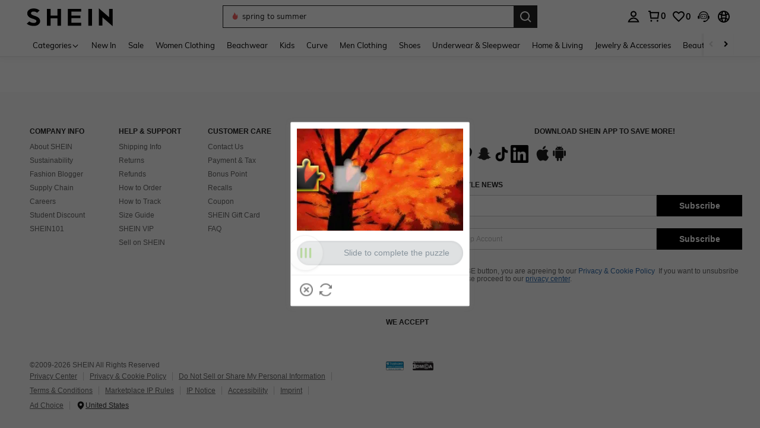

--- FILE ---
content_type: text/html; charset=utf-8
request_url: https://us.shein.com/risk/challenge?captcha_type=901&redirection=https://us.shein.com/1pc-Wall-Mounted-Bathroom-Shelf-Without-Drilling,-Black-Adhesive-Bathroom-Storage-Rack,-Toilet-Roll-&-Tissue-Holder,-Suitable-For-Kitchen,-Bathroom,-Restroom,-Dressing-Table,-Living-Room-p-33441573.html?ref=www&rep=dir&ret=us
body_size: 82391
content:
<!DOCTYPE html>
<html
  lang="en"
  mir="ltr"
  brd="sh"
>
  <head>
    

    <script>
        var navtrack = {
            navtrack_to: sessionStorage.getItem('navtrack_to') || '',
            navtrack_point: sessionStorage.getItem('navtrack_point') || 0,
            navtrack_startParse: Date.now()
        }
        sessionStorage.removeItem('navtrack_point')
        sessionStorage.removeItem('navtrack_to')
        
    </script>

    
        <link rel="preload" href="https://cjs.ltwebstatic.com/unpkg/privacy-sdk@0.0.48-alpha.2/dist/privacy-sdk.umd.js" as="script"
  crossOrigin="anonymous" />
<script type="text/javascript" src="https://cjs.ltwebstatic.com/unpkg/privacy-sdk@0.0.48-alpha.2/dist/privacy-sdk.umd.js"
  crossOrigin='anonymous'></script>
<script>
  var errorList = [];
  var SILogger;

  function monitorLog(e) {
    SILogger.logError({
      tag: 'privacy_sdk_error', // 指标名称
      params: {
        key: e.key,
        url: location.href,
        businessKey: 'shein',
        brand: 7,
        sub_site: 'us',
      },
      message: 'key:' + e.key + '\nerr: ' + e.msg,
    })
  }
  window.addEventListener('monitor-inited', function (event) {
    if (event.detail.SILogger) {
      SILogger = event.detail.SILogger;
      errorList.forEach(function (sdkError) {
        monitorLog(sdkError)
      })
      errorList = [];
    }
  });

  try {

    var useBff = true

    function useBackup(){
      window.privacyCookieSdkLoadedError = !0
      var t = new Event("privacyCookieSdkLoadedError")
      window.dispatchEvent && window.dispatchEvent(t)
    }

    if (!window.privacyInited) {
      window.privacyInited = true
      window.PrivacySDK.PrivacySDK && window.PrivacySDK.PrivacySDK.init({
        lng: 'en',
        env: 'prod',
        businessKey: 'shein',
        brand: 7, // 如果由中间层传，则可不穿
        siteUid: 'us', // 如果由中间层传，则可不传
        prefix: '/bff-api/user-api',
        hostID: window.location.hostname,
        customSettings: {
          agreementTimeout: 1000 * 60 * 60 * 24 * 365,
          enableInterceptStorageList: false, // 禁用拦截 Storage 能力
          enableClearStorage: false, // 是否启用 storage 清理
          enableClearCookie: true,
          notClearCookieList: [],
          extraClearCookieList: {},
          disableInterceptDocumentCookie:  true,
          shouldCheckCookieExpire:  false,
          replaceApiMap:{
            clearCookies: useBff ? '/bff-api/user-api/cookie_banner/remove_cookies' : '/api/user/auth/cookies/remove'
          }
        },
        listeners: {
          onSDKError: (e) => {
            // 弹出兜底弹窗
            useBackup()
            var content = {
              key: e.message,
              msg: e.stack,
            };
            if (SILogger) {
              monitorLog(content)
            } else {
              errorList.push(content)
            }
          },
          onAgreementClose(){
            var t = new Event("privacyCookieSdkClose")
            window.dispatchEvent && window.dispatchEvent(t)
          },
          onSubmit(reqData){
            var t = new CustomEvent("privacyCookieSdkSubmit", {
              detail: reqData
            })
            window.dispatchEvent && window.dispatchEvent(t)
          },
          onTrack(reqData) {
            var t = new CustomEvent("privacyCookieSdkTrack", {
              detail: reqData
            })
            window.dispatchEvent && window.dispatchEvent(t)
          }
        }
      }).then(function (ins) {
        window.privacyCookieSdk = ins
        var t = new Event("privacyCookieSdkInitCompleted")
        window.dispatchEvent && window.dispatchEvent(t)
      }).catch(function(e){
        // console.error('e:', e)
        useBackup()
        var content = {
          key: 'privacy-sdk-init-error',
          msg: e.message + "\n" + e.stack,
        };
        if (SILogger) {
          monitorLog(content)
        } else {
          errorList.push(content)
        }
      })
    }
  } catch (e) {
    useBackup()
  }
</script>

    
    
    <style type="text/css" id="sui-ssr-css">
        
        
    </style>


    
        <title>Women&#39;s &amp; Men&#39;s Clothing, Shop Online Fashion | SHEIN</title>
    
    
        <meta name='description' content="From shoes to clothing, from sports equipment to accessories. All fashion inspiration &amp; the latest trends can be found online at SHEIN">
    
    
        <meta name='keywords' content='Women&#39;s &amp; Men&#39;s Clothing, Shop Online Fashion | SHEIN'>
    
    

    <meta name="site-info" charset="utf-8" data-lang="us" data-lang-path="" data-app-language="en" data-siteUID="us"/>

    
    <meta name="google" content="notranslate" />
    <meta name="viewport" id="viewport" content="width=device-width, initial-scale=1, maximum-scale=1, maximum-scale=1, user-scalable=no">
    <!-- Standard iPad -->
    <link rel="apple-touch-icon" sizes="72x72" href="//sc.ltwebstatic.com/she_dist/images/touch-icon-ipad-72-452a7213ef.png" />
    <link rel="apple-touch-icon" sizes="120x120" href="//sc.ltwebstatic.com/she_dist/images/touch-icon-ipad-120-601ddff8b5.png" />
    <!-- Retina iPad -->
    <link rel="apple-touch-icon" sizes="144x144" href="//sc.ltwebstatic.com/she_dist/images/touch-icon-ipad-144-47ceee2d97.png" />

    <!-- oest sdk -->
<!-- <script src="https://cjs.ltwebstatic.com/unpkg/@shein-aidc/basis-oest@1.0.0/dist/oest.iife.min.js"></script> -->
<script>
  function _classCallCheck(s,a){if(!(s instanceof a))throw new TypeError("Cannot call a class as a function")}function _defineProperties(s,a){for(var p=0;p<a.length;p++){var f=a[p];f.enumerable=f.enumerable||!1,f.configurable=!0,"value"in f&&(f.writable=!0),Object.defineProperty(s,_toPropertyKey(f.key),f)}}function _createClass(s,a,p){return a&&_defineProperties(s.prototype,a),p&&_defineProperties(s,p),Object.defineProperty(s,"prototype",{writable:!1}),s}function _defineProperty(s,a,p){return(a=_toPropertyKey(a))in s?Object.defineProperty(s,a,{value:p,enumerable:!0,configurable:!0,writable:!0}):s[a]=p,s}function _toPropertyKey(s){var a=_toPrimitive(s,"string");return _typeof(a)=="symbol"?a:a+""}function _toPrimitive(s,a){if(_typeof(s)!="object"||!s)return s;var p=s[Symbol.toPrimitive];if(p!==void 0){var f=p.call(s,a||"default");if(_typeof(f)!="object")return f;throw new TypeError("@@toPrimitive must return a primitive value.")}return(a==="string"?String:Number)(s)}function _typeof(s){return _typeof=typeof Symbol=="function"&&typeof Symbol.iterator=="symbol"?function(a){return typeof a}:function(a){return a&&typeof Symbol=="function"&&a.constructor===Symbol&&a!==Symbol.prototype?"symbol":typeof a},_typeof(s)}var GLOBAL_SN_OEST=function(){"use strict";var s=function(){var t={Math:{},DS:{},Type:{}};return t.Type.TypeUtil=function(){throw new Error("$System.Type.TypeUtil is a static class.")},t.Type.TypeUtil.isString=function(e){return typeof e=="string"||_typeof(e)=="object"&&e instanceof String},t.Type.TypeUtil.isDate=function(e){return _typeof(e)=="object"&&e instanceof Date},t.Type.TypeUtil.isRegExp=function(e){return _typeof(e)=="object"&&e instanceof RegExp},t.Type.TypeUtil.isArray=function(e){return _typeof(e)=="object"&&e instanceof Array},t.Type.TypeUtil.isNumber=function(e){return!isNaN(e)},t.Type.TypeUtil.isBoolean=function(e){return typeof e=="boolean"||_typeof(e)=="object"&&e instanceof Boolean},t.Type.TypeUtil.isFunction=function(e){return typeof e=="function"||_typeof(e)=="object"&&e instanceof Function},t.Type.TypeUtil.isInteger=function(e){return t.Type.TypeUtil.isNumber(e)&&Math.round(e)==e},t.Type.TypeUtil.isFloat=function(e){return t.Type.TypeUtil.isString(e)?!1:t.Type.TypeUtil.isNumber(e)&&Math.round(e)!=e},t.Type.TypeUtil.isError=function(e){return _typeof(e)=="object"&&e instanceof Error},t.DS.HashTable=function(){this.o={};for(key in this.o)delete this.o[key];this.size=0},t.DS.HashTable.prototype.getSize=function(){return this.size},t.DS.HashTable.prototype.set=t.DS.HashTable.prototype.add=function(e,n){e in this.o||this.size++,this.o[e]={v:n}},t.DS.HashTable.prototype.get=function(e){return e in this.o?this.o[e].v:null},t.DS.HashTable.prototype.hasThisKey=function(e){return e in this.o},t.DS.HashTable.prototype.getKeyListByValue=function(e){var n=[];for(key in this.o)this.o[key].v==e&&n.push(key);return n},t.DS.HashTable.prototype.remove=function(e){e in this.o&&(this.size--,delete this.o[e].v,delete this.o[e])},t.DS.HashTable.prototype.removeAll=function(){for(key in this.o)delete this.o[key].v,delete this.o[key];this.size=0},t.DS.HashTable.prototype.getO=function(){return this.o},t.DS.HashTable.prototype.join=function(e,n){var i=[];for(key in this.o)i.push(key+e+this.get(key));return i.join(n)},t.DS.HashTable.dispose=function(e){e.dispose(),e=null},t.DS.HashTable.prototype.dispose=function(){this.removeAll()},t.Math.IntUtil=function(){throw new Error("$System.Math.IntUtil is a static class.")},t.Math.IntUtil.dec2Bin=function(e){return e.toString(2)},t.Math.IntUtil.hexNumArray=["0","1","2","3","4","5","6","7","8","9","A","B","C","D","E","F"],t.Math.IntUtil.dec2Hex=function(e){return e.toString(16).toUpperCase()},t.Math.IntUtil.numHexArray={0:"0",1:"1",2:"2",3:"3",4:"4",5:"5",6:"6",7:"7",8:"8",9:"9",A:"10",B:"11",C:"12",D:"13",E:"14",F:"15"},t.Math.IntUtil.hex2Dec=function(e){return parseInt(e,16)},t.Math.IntUtil.bin2Dec=function(e){return parseInt(e,2)},t.Math.IntUtil.binHexArray={"0000":"0","0001":"1","0010":"2","0011":"3","0100":"4","0101":"5","0110":"6","0111":"7",1e3:"8",1001:"9",1010:"A",1011:"B",1100:"C",1101:"D",1110:"E",1111:"F"},t.Math.IntUtil.bin2Hex=function(e){for(var n=0;e.charAt(n)=="0";)n++;n>0&&(e=e.substring(n,e.length));var i,r=[],o=t.Math.IntUtil.binHexArray,u=e.length;for(i=u;i>3;i=i-4)r.push(o[e.substring(i-4,i)]);return r.push(o[t.Math.IntUtil.fillZero(e.substring(i-4,i),4)]),r.reverse().join("")},t.Math.IntUtil.hexBinArray={0:"0000",1:"0001",2:"0010",3:"0011",4:"0100",5:"0101",6:"0110",7:"0111",8:"1000",9:"1001",A:"1010",B:"1011",C:"1100",D:"1101",E:"1110",F:"1111"},t.Math.IntUtil.hex2Bin=function(e){for(var n=0;e.charAt(n)=="0";)n++;n>0&&(e=e.substring(n,e.length));for(var i=e.split(""),r=i.length,o=[],u=t.Math.IntUtil.hexBinArray,h=0;h<r;h++)o.push(u[i[h]]);return o.join("")},t.Math.IntUtil.fillZero=function(e,n,i){if(e==""&&!i)return"";for(var r=n-e.length,o="",u=0;u<r;u++)o="0"+o;return o+e},t.Math.IntUtil.__GUIDPool=new t.DS.HashTable,t.Math.IntUtil.__GUIDCheckAndAdd=function(e){return t.Math.IntUtil.__GUIDPool.hasThisKey(e)?!1:(t.Math.IntUtil.__GUIDPool.set(e,!0),!0)},t.Math.IntUtil.genGUIDV4=function(){var e=t.Math.IntUtil.dec2Hex(Math.floor(Math.random()*(t.Math.IntUtil.hex2Dec("FFFFFFFF")+1))),n=t.Math.IntUtil.dec2Hex(Math.floor(Math.random()*65536)),i=t.Math.IntUtil.fillZero(t.Math.IntUtil.dec2Bin(Math.floor(Math.random()*65536)),16),r=t.Math.IntUtil.bin2Hex(i.substr(0,12)+"0100"),o=t.Math.IntUtil.fillZero(t.Math.IntUtil.dec2Bin(Math.floor(Math.random()*256))),u=t.Math.IntUtil.bin2Hex(o.substr(0,5)+"01"+o.substr(7,1)),h=t.Math.IntUtil.dec2Hex(Math.floor(Math.random()*256)),y=t.Math.IntUtil.dec2Hex(Math.floor(Math.random()*(t.Math.IntUtil.hex2Dec("FFFFFFFFFFFF")+1)));e=t.Math.IntUtil.fillZero(e,8),n=t.Math.IntUtil.fillZero(n,4),r=t.Math.IntUtil.fillZero(r,4),u=t.Math.IntUtil.fillZero(u,2),h=t.Math.IntUtil.fillZero(h,2),y=t.Math.IntUtil.fillZero(y,12);var v=e+"_"+n+"_"+r+"_"+u+h+"_"+y;return t.Math.IntUtil.__GUIDCheckAndAdd(v)?v:t.Math.IntUtil.genGUIDV4()},t.Math.IntUtil.fillRnd=function(e,n,i){if(e==""&&!i)return"";c=n-e.length;var r="";return c>0&&(r=t.Math.IntUtil.dec2Hex(Math.floor(Math.random()*(t.Math.IntUtil.hex2Dec("FFFFFFFFFFFF")+1))),r=r.substring(0,c)),r+e},t.Math.IntUtil.genGUID=function(){var e=t.Math.IntUtil.dec2Hex(Math.floor(Math.random()*(t.Math.IntUtil.hex2Dec("FFFFFFFF")+1))),n=t.Math.IntUtil.dec2Hex(Math.floor(Math.random()*65536)),i=t.Math.IntUtil.fillZero(t.Math.IntUtil.dec2Bin(Math.floor(Math.random()*65536)),16),r=t.Math.IntUtil.bin2Hex(i.substr(0,12)+"0100"),o=t.Math.IntUtil.fillZero(t.Math.IntUtil.dec2Bin(Math.floor(Math.random()*256))),u=t.Math.IntUtil.bin2Hex(o.substr(0,5)+"01"+o.substr(7,1)),h=t.Math.IntUtil.dec2Hex(Math.floor(Math.random()*256)),y=t.Math.IntUtil.dec2Hex(Math.floor(Math.random()*1e12));e=t.Math.IntUtil.fillZero(e,8),n=t.Math.IntUtil.fillZero(n,4),r=t.Math.IntUtil.fillZero(r,4),u=t.Math.IntUtil.fillZero(u,2),h=t.Math.IntUtil.fillZero(h,2),y=t.Math.IntUtil.fillRnd(y,12);var v=y+"_"+n+"_"+r+"_"+u+h+"_"+e;return t.Math.IntUtil.__GUIDCheckAndAdd(v)?v:t.Math.IntUtil.genGUID()},t.Math.IntUtil.genGUIDV4()};function a(l){var t=/^[A-Za-z0-9+/]+={0,2}$/;if(!t.test(l))return!1;try{var e=g(l),n=/^(.*)\|\d{10,13}\|(.*)$/;return n.test(e)}catch{return!1}}function p(l){var t=/^[0-9a-fA-F]{8}_[0-9a-fA-F]{4}_[0-9a-fA-F]{4}_[0-9a-fA-F]{4}_[0-9a-fA-F]{12}$/i;return t.test(l)}function f(l){try{if(a(l)||!p(l))return l;var t=Date.now(),e="|".concat(t,"|"),n=l.split(""),i=Math.floor(Math.random()*(l.length+1));n.splice(i,0,e);var r=n.join(""),o=S(r);return o}catch{return l}}function U(l){try{if(!a(l))return l;var t=g(l);if(t.includes("|")){var e=new RegExp("\\|\\d+\\|"),n=t.replace(e,"");return n}return t}catch{return l}}var g=function(t){return typeof window!="undefined"&&typeof window.atob=="function"?window.atob(t):typeof global!="undefined"?Buffer.from(t,"base64").toString("binary"):t},S=function(t){return typeof window!="undefined"&&typeof window.btoa=="function"?window.btoa(t):typeof global!="undefined"?Buffer.from(t,"binary").toString("base64"):t},m="Y29va2llSWQ=",_=function(){return g(m)},T=function(t){return decodeURIComponent(document.cookie.replace(new RegExp("(?:(?:^|.*;)\\s*"+encodeURIComponent(t).replace(/[-.+*]/g,"\\$&")+"\\s*\\=\\s*([^;]*).*$)|^.*$"),"$1"))||null},M=g("X19zbkkxOE5DQw=="),b=g("X19zbk9lc3Q="),F=400*24*60*60*1e3,D=_(),d="GLOBAL_SN_OEST",w=function(){var t=arguments.length>0&&arguments[0]!==void 0?arguments[0]:"SnOest";return{info:function(n,i,r){return console.info("[INFO]","".concat(t,".").concat(n,": ").concat(i,", ").concat(r))},error:function(n,i,r){return console.error("[ERROR]","".concat(t,".").concat(n,": ").concat(i,", ").concat(r))}}},I=w(),x=function(){function l(){if(_classCallCheck(this,l),_defineProperty(this,"_options",{ssrOest:"",baseUrl:"",needBff:!1,useCC:!0,i18nKey:"",shouldSetCC:!0}),_defineProperty(this,"value",""),typeof window!="undefined"&&window[d])return window[d];typeof window!="undefined"&&(window[d]=this)}return _createClass(l,[{key:"generateUuid",value:function(){var e="";try{e=s(),e=e.replace(/-/g,"_").toUpperCase()}catch(n){I.error("generateUuid","Error generating UUID",n)}return e}},{key:"updateLocalStorage",value:function(e){var n,i=this._options,r=i.i18nKey,o=i.shouldSetCC;o&&(n=window.localStorage)!==null&&n!==void 0&&n.setItem&&window.localStorage.setItem(M,JSON.stringify({value:e,expires:Date.now()+F,i18nKey:r}))}},{key:"getSSROest",value:function(){return this._options.ssrOest||""}},{key:"init",value:function(){var e=arguments.length>0&&arguments[0]!==void 0?arguments[0]:{baseUrl:""};try{this._options=Object.assign({},this._options,e);var n=this.getSSROest(),i=T(D)||"",r=i,o={value:"",expires:0};if(this._options.useCC){var u,h;(u=window.localStorage)!==null&&u!==void 0&&u.getItem(M)?o=JSON.parse(window.localStorage.getItem(M)||""):(h=window.localStorage)!==null&&h!==void 0&&h.getItem(b)&&(o=JSON.parse(window.localStorage.getItem(b)||""))}if(o.value&&o.expires>Date.now()){var y;r=o.value,i&&U(o.value)!=i?(r=i,r=f(r),this.updateLocalStorage(r)):n&&U(o.value)!=U(n)&&(r=n,this.updateLocalStorage(r)),(y=window.localStorage)!==null&&y!==void 0&&y.getItem(M)||this.updateLocalStorage(r),r=f(r),this.setValue(r)}else n&&(r=n,i&&U(n)!=i&&(r=i)),r=r||this.generateUuid(),r=f(r),this.updateLocalStorage(r),this.setValue(r);this._options.needBff&&this.updateOest()}catch(v){I.error("init","init error",v)}}},{key:"setValue",value:function(e){this.value=e}},{key:"getValue",value:function(){return U(this.value)}},{key:"getEnptValue",value:function(){return f(this.value)}},{key:"updateOest",value:function(){var e=this._options.baseUrl,n=e===void 0?"":e,i={};i["x-oest"]=this.getEnptValue();var r="".concat(n,"/bff-api/user-api/init_info/update_oneshot");fetch(r,{method:"POST",headers:i}).then(function(o){return o.json()}).catch(function(o){I.error("updateOest","fetch init_info error",o)})}},{key:"getSiteInfo",value:function(){var e=this,n=this._options.baseUrl,i=n===void 0?"":n,r="".concat(i,"/api/others/getSiteInfo");return fetch(r,{method:"GET"}).then(function(o){return o.json()}).then(function(o){o.ccKey?e.setValue(o.ccKey):e.updateOest()}).catch(function(o){I.error("getSiteInfo","Error getSiteInfo error",o),e.updateOest()})}}])}(),A=function(){if(typeof window!="undefined")return window[d]||(window[d]=new x),window[d]},E=A();return E}();
  </script>
<script>
  
  //oest sdk初始化
  window.GLOBAL_SN_OEST.init({
    ssrOest: "NTE5NDIwMUJfMjc1MV80Qjl8MTc2ODQ1NTQ5MDg4N3w0XzJCOTJfNDgwNjA3NUI3QTM0",
    shouldSetCC: true,
    useCC:true,
    i18nKey: "Curve + Plus",
    
  });
</script>

    <!-- preloads -->
    



    



  <link rel="preload" href="https://common.ltwebstatic.com/dist_bundle/xjqHR52UWJdjKJ0x6QrCsus66rNXR9/2.0.13/1/main.js" as="script" />

<link rel="preload" href="//armor.ltwebstatic.com/she_dist/armor-libs/antiin/antiin.1.9.1.min.js" as="script">
<link rel="preload" href="//armor.ltwebstatic.com/she_dist/armor-libs/csrandom/csrandom.1.0.6.min.js" as="script">
<link rel="preload" href="//sc.ltwebstatic.com/she_dist/assets/runtime-07e4740b4b176462.js" crossorigin as="script"><link rel="preload" href="//sc.ltwebstatic.com/she_dist/assets/core-vendors-33f3d38194cfaae3.js" crossorigin as="script"><link rel="preload" href="//sc.ltwebstatic.com/she_dist/assets/lib-polyfill-28b7cdd5642e2323.js" crossorigin as="script"><link rel="preload" href="//sc.ltwebstatic.com/she_dist/assets/lib-lodash-dbe1596a74966d2c.js" crossorigin as="script"><link rel="preload" href="//sc.ltwebstatic.com/she_dist/assets/lib-sui-f6d83817b2c42995.js" crossorigin as="script"><link rel="preload" href="//sc.ltwebstatic.com/she_dist/assets/schttp-chunk-c68a7a400ec88cf1.js" crossorigin as="script"><link rel="preload" href="//sc.ltwebstatic.com/she_dist/assets/95644-04f01fe22c6be4d3.js" crossorigin as="script"><link rel="preload" href="//sc.ltwebstatic.com/she_dist/assets/15443-66b72579a58eb20c.js" crossorigin as="script"><link rel="preload" href="//sc.ltwebstatic.com/she_dist/assets/57900-483671db73637d84.js" crossorigin as="script"><link rel="preload" href="//sc.ltwebstatic.com/she_dist/assets/65927-98cb1fac564c5795.js" crossorigin as="script"><link rel="preload" href="//sc.ltwebstatic.com/she_dist/assets/45730-7c4c6746496b92d1.js" crossorigin as="script"><link rel="preload" href="//sc.ltwebstatic.com/she_dist/assets/49647-a2602a3c0b668f18.js" crossorigin as="script"><link rel="preload" href="//sc.ltwebstatic.com/she_dist/assets/84056-d3e7824eb3308300.js" crossorigin as="script"><link rel="preload" href="//sc.ltwebstatic.com/she_dist/assets/52866-16280365e1f801db.js" crossorigin as="script"><link rel="preload" href="//sc.ltwebstatic.com/she_dist/assets/53480-b02acdd011de5d84.js" crossorigin as="script"><link rel="preload" href="//sc.ltwebstatic.com/she_dist/assets/18781-fdaf6d8927be39f5.js" crossorigin as="script"><link rel="preload" href="//sc.ltwebstatic.com/she_dist/assets/22719-0b5d9ba6917e6e8d.js" crossorigin as="script"><link rel="preload" href="//sc.ltwebstatic.com/she_dist/assets/77657-d6ba79ecfdda3cfd.js" crossorigin as="script"><link rel="preload" href="//sc.ltwebstatic.com/she_dist/assets/86249-0e8991bb2b02c39b.js" crossorigin as="script"><link rel="preload" href="//sc.ltwebstatic.com/she_dist/assets/common-9fee4468d80bb907.js" crossorigin as="script">

    
        
            <link rel="preload" href="//sc.ltwebstatic.com/she_dist/libs/vue3.2.41,ejs.min.js" as="script" />
        
    
    <!-- 首屏css -->
    

<style>
  /* muli-regular - latin */
  @font-face {
    font-family: 'Muli';
    font-style: normal;
    font-weight: 400;
    font-display: swap;
    src: url('//sc.ltwebstatic.com/she_dist/font/muli-v13-latin-regular.eot');
    /* IE9 Compat Modes */
    src: local('Muli Regular'), local('Muli-Regular'),
      url('//sc.ltwebstatic.com/she_dist/font/muli-v13-latin-regular.eot?#iefix') format('embedded-opentype'),
      /* IE6-IE8 */
      url('//sc.ltwebstatic.com/she_dist/font/muli-v13-latin-regular.woff2') format('woff2'),
      /* Super Modern Browsers */
      url('//sc.ltwebstatic.com/she_dist/font/muli-v13-latin-regular.woff') format('woff'),
      /* Modern Browsers */
      url('//sc.ltwebstatic.com/she_dist/font/muli-v13-latin-regular.ttf') format('truetype'),
      /* Safari, Android, iOS */
      url('//sc.ltwebstatic.com/she_dist/font/muli-v13-latin-regular.svg#Muli') format('svg');
    /* Legacy iOS */
  }

  /* muli-600 - latin */
  @font-face {
    font-family: 'Muli';
    font-style: normal;
    font-weight: 600;
    font-display: swap;
    src: url('//sc.ltwebstatic.com/she_dist/font/muli-v13-latin-600.eot');
    /* IE9 Compat Modes */
    src: local('Muli SemiBold'), local('Muli-SemiBold'),
      url('//sc.ltwebstatic.com/she_dist/font/muli-v13-latin-600.eot?#iefix') format('embedded-opentype'),
      /* IE6-IE8 */
      url('//sc.ltwebstatic.com/she_dist/font/muli-v13-latin-600.woff2') format('woff2'),
      /* Super Modern Browsers */
      url('//sc.ltwebstatic.com/she_dist/font/muli-v13-latin-600.woff') format('woff'),
      /* Modern Browsers */
      url('//sc.ltwebstatic.com/she_dist/font/muli-v13-latin-600.ttf') format('truetype'),
      /* Safari, Android, iOS */
      url('//sc.ltwebstatic.com/she_dist/font/muli-v13-latin-600.svg#Muli') format('svg');
    /* Legacy iOS */
  }

  /* muli-700 - latin */
  @font-face {
    font-family: 'Muli';
    font-style: normal;
    font-weight: 700;
    font-display: swap;
    src: url('//sc.ltwebstatic.com/she_dist/font/muli-v16-latin-700.eot');
    /* IE9 Compat Modes */
    src: local('Muli Bold'), local('Muli-Bold'),
      url('//sc.ltwebstatic.com/she_dist/font/muli-v16-latin-700.eot?#iefix') format('embedded-opentype'),
      /* IE6-IE8 */
      url('//sc.ltwebstatic.com/she_dist/font/muli-v16-latin-700.woff2') format('woff2'),
      /* Super Modern Browsers */
      url('//sc.ltwebstatic.com/she_dist/font/muli-v16-latin-700.woff') format('woff'),
      /* Modern Browsers */
      url('//sc.ltwebstatic.com/she_dist/font/muli-v16-latin-700.ttf') format('truetype'),
      /* Safari, Android, iOS */
      url('//sc.ltwebstatic.com/she_dist/font/muli-v16-latin-700.svg#Muli') format('svg');
    /* Legacy iOS */
  }
</style>




    
        <!-- 全局字体样式 -->

<style>
  
  /* Jost 可变字体声明 */
  @font-face {
    font-family: 'Jost';
    src: url('//sc.ltwebstatic.com/she_dist/font/Jost-VariableFont_wght.woff2') format('woff2');
    font-weight: 100 900; /* 支持 100-900 所有字重 */
    font-display: swap;
  }
  /* 字体类 */
  .jost-font {
    font-family: 'Jost', -apple-system, system-ui, 'Helvetica Neue', Arial, sans-serif;
  }
  

  /* 字重类（所有语言可用） */
  .fw-thin { font-weight: 100; }
  .fw-extralight { font-weight: 200; }
  .fw-light { font-weight: 300; }
  .fw-normal { font-weight: 400; }
  .fw-medium { font-weight: 500; }
  .fw-semibold { font-weight: 600; }
  .fw-bold { font-weight: 700; }
  .fw-extrabold { font-weight: 800; }
  .fw-black { font-weight: 900; }
</style>
<style>
  
    /*! normalize.css v5.0.0 | MIT License | github.com/necolas/normalize.css */html{font-family:sans-serif;line-height:1.15;-ms-text-size-adjust:100%;-webkit-text-size-adjust:100%}body{margin:0}article,aside,footer,header,nav,section{display:block}h1{font-size:2em;margin:.67em 0}figcaption,figure,main{display:block}figure{margin:1em 40px}hr{box-sizing:content-box;height:0;overflow:visible}pre{font-family:monospace,sans-serif;font-size:1em}a{background-color:transparent;-webkit-text-decoration-skip:objects}a:active,a:hover{outline-width:0}abbr[title]{border-bottom:none;text-decoration:underline;-webkit-text-decoration:underline dotted;text-decoration:underline dotted}b,strong{font-weight:inherit}b,strong{font-weight:bolder}code,kbd,samp{font-family:monospace,sans-serif;font-size:1em}dfn{font-style:italic}mark{background-color:#ff0;color:#000}small{font-size:80%}sub,sup{font-size:75%;line-height:0;position:relative;vertical-align:baseline}sub{bottom:-.25em}sup{top:-.5em}audio,video{display:inline-block}audio:not([controls]){display:none;height:0}img{border-style:none}svg:not(:root){overflow:hidden}button,input,optgroup,select,textarea{font-family:sans-serif;font-size:100%;line-height:1.15;margin:0}button,input{overflow:visible}button,select{text-transform:none}[type=reset],[type=submit],button,html [type=button]{-webkit-appearance:button}[type=button]::-moz-focus-inner,[type=reset]::-moz-focus-inner,[type=submit]::-moz-focus-inner,button::-moz-focus-inner{border-style:none;padding:0}[type=button]:-moz-focusring,[type=reset]:-moz-focusring,[type=submit]:-moz-focusring,button:-moz-focusring{outline:1px dotted ButtonText}fieldset{border:1px solid silver;margin:0 2px;padding:.35em .625em .75em}legend{box-sizing:border-box;color:inherit;display:table;max-width:100%;padding:0;white-space:normal}progress{display:inline-block;vertical-align:baseline}textarea{overflow:auto}[type=checkbox],[type=radio]{box-sizing:border-box;padding:0}[type=number]::-webkit-inner-spin-button,[type=number]::-webkit-outer-spin-button{height:auto}[type=search]{-webkit-appearance:textfield;outline-offset:-2px}[type=search]::-webkit-search-cancel-button,[type=search]::-webkit-search-decoration{-webkit-appearance:none}::-webkit-file-upload-button{-webkit-appearance:button;font:inherit}details,menu{display:block}summary{display:list-item}canvas{display:inline-block}template{display:none}[hidden]{display:none}[name=google_conversion_frame]{display:none!important}article,aside,blockquote,body,button,code,dd,div,dl,dt,fieldset,figcaption,figure,footer,form,h1,h2,h3,h4,h5,h6,header,hgroup,input,legend,li,menu,nav,ol,p,pre,section,td,textarea,th,ul{margin:0;padding:0}*{box-sizing:border-box}[tabindex]:focus{outline:0}:after,:before{box-sizing:border-box}html{font-size:12px;-webkit-tap-highlight-color:transparent;height:100%}body{font-family:-apple-system, system-ui, 'Helvetica Neue', Arial, sans-serif!important;font-size:12px;color:#222;background-color:#fff;height:100%}img[src=""]{visibility:hidden}a{color:#666;text-decoration:none}a:focus,a:hover{color:#222;text-decoration:underline}a:focus{outline:2px auto #ccc}a.disabled{color:#e5e5e5;text-decoration:none}h1,h2,h3,h4,h5,h6{text-transform:uppercase;font-weight:700;color:#222}h1{font-size:36px}h2{font-size:30px}h3{font-size:24px}h4{font-size:18px}h5{font-size:14px}h6{font-size:12px}em{font-style:normal}button,input,select,textarea{font-family:inherit;font-size:inherit;line-height:inherit}img{vertical-align:middle}table{border-collapse:collapse;border-spacing:0}fieldset,img{border:0}li{list-style:none}textarea{overflow:auto;resize:none}input::-ms-clear,input::-ms-reveal{display:none}input[type=number]::-webkit-inner-spin-button,input[type=number]::-webkit-outer-spin-button{-webkit-appearance:none;margin:0;height:auto}input[type=number]{-moz-appearance:textfield}input[type=search]{box-sizing:content-box;-webkit-appearance:none;-moz-appearance:none;appearance:none}input[type=search]::-webkit-search-cancel-button,input[type=search]::-webkit-search-decoration,input[type=search]::-webkit-search-results-button{-webkit-appearance:none;appearance:none}input::-webkit-contacts-auto-fill-button{-webkit-mask-image:-webkit-image-set(url());-webkit-mask-size:0 0}[tabindex="0"]{outline:0}.svgicon{display:inline-block;width:12px;height:12px;vertical-align:middle;background-repeat:no-repeat}.animated{animation-duration:1s;animation-fill-mode:both}.animated-slow{animation-duration:1.5s;animation-fill-mode:both}[data-uk-scrollspy*=uk-animation-]:not([data-uk-scrollspy*=target]){opacity:0}[class*=uk-animation-]{animation-duration:.5s;animation-timing-function:ease-out;animation-fill-mode:both}.vue-fade-enter-active,.vue-fade-leave-active{transition:opacity .5s}.vue-fade-enter-from,.vue-fade-leave-to{opacity:0}.vue-slide-fade-enter-active,.vue-slide-fade-leave-active{transition:all .5s}.vue-slide-fade-enter-from,.vue-slide-fade-leave-to{transform:translateY(-50px);opacity:0}.vue-fade-fast-enter-active,.vue-fade-fast-leave-active{transition:opacity .2s}.vue-fade-fast-enter-from,.vue-fade-fast-leave-to{opacity:0}@keyframes shake{from,to{transform:translate3d(0,0,0)}10%,30%,50%,70%,90%{transform:translate3d(-6px,0,0)}20%,40%,60%,80%{transform:translate3d(6px,0,0)}}.animate-shake{animation-name:shake}@keyframes flipInX{0%{transform:translateZ(1) rotate3d(1,0,0,90deg);animation-timing-function:ease-in;opacity:0}40%{transform:translateZ(1) rotate3d(1,0,0,-20deg);animation-timing-function:ease-in}60%{transform:translateZ(1) rotate3d(1,0,0,10deg);opacity:1}80%{transform:translateZ(1) rotate3d(1,0,0,-5deg)}100%{transform:translateZ(1) rotate3d(1,0,0,0deg);opacity:1}}.flipInX{-webkit-backface-visibility:visible!important;backface-visibility:visible!important;animation-fill-mode:forwards;animation-name:flipInX}.la-ball-pulse{font-size:0}.la-ball-pulse>div:nth-child(1){animation-delay:-.2s}.la-ball-pulse>div:nth-child(2){animation-delay:-.1s}.la-ball-pulse>div:nth-child(3){animation-delay:0s}@keyframes ball-pulse{0%,100%,60%{transform:scale(1);opacity:1}30%{transform:scale(.01);opacity:.1}}.la-ball-pulse>div{background-color:#222;width:8px;height:8px;border-radius:50%;display:inline-block;margin:0 2px;vertical-align:middle;animation:ball-pulse 1s ease infinite}.la-ball-pulse-sm>div{width:6px;height:6px}.la-ball-pulse-2x div{width:16px;height:16px;margin:0 4px}.la-ball-pulse-white div{background-color:#fff}.la-ball-pulse-2x-white div{background-color:#fff}@keyframes bounce{0%,100%,20%,50%,80%{transform:translateY(0)}40%{transform:translateY(-15px)}60%{transform:translateY(-10px)}}.bounce{animation-name:bounce}@keyframes fadeIn{from{opacity:0}to{opacity:1}}.fadeIn{animation-name:fadeIn}[v-cloak]{display:none!important}.she-clearfix:after,.she-clearfix:before{content:" ";display:table}.she-clearfix:after{clear:both}.she-fr{float:right!important}.she-fl{float:left!important}.she-text-center{text-align:center}.she-text-left{text-align:left}.she-text-right{text-align:right}.she-none{display:none}.she-block{display:block}.she-hide{display:none!important}.she-show{display:block!important}.she-opacity0{opacity:0!important}.container-header-fluid2{margin-right:auto;margin-left:auto;padding-left:0;padding-right:0}.container-header-fluid2:after,.container-header-fluid2:before{content:" ";display:table}.container-header-fluid2:after{clear:both}.container-fluid{margin-right:auto;margin-left:auto;padding-left:10px;padding-right:10px}.container-fluid:after,.container-fluid:before{content:" ";display:table}.container-fluid:after{clear:both}.container-fluid-1000{max-width:1020px;margin-right:auto;margin-left:auto;padding-left:10px;padding-right:10px}.container-fluid-1000:after,.container-fluid-1000:before{content:" ";display:table}.container-fluid-1000:after{clear:both}.container-fluid-1200{max-width:1220px;margin-right:auto;margin-left:auto;padding-left:10px;padding-right:10px}.container-fluid-1200:after,.container-fluid-1200:before{content:" ";display:table}.container-fluid-1200:after{clear:both}.container-fluid-1800{margin-right:auto;margin-left:auto;padding-left:10px;padding-right:10px;padding-left:48px;padding-right:48px;max-width:1900px}.container-fluid-1800:after,.container-fluid-1800:before{content:" ";display:table}.container-fluid-1800:after{clear:both}.container-fluid-2200{margin-right:auto;margin-left:auto;padding-left:10px;padding-right:10px;padding-left:50px;padding-right:50px;max-width:2300px}.container-fluid-2200:after,.container-fluid-2200:before{content:" ";display:table}.container-fluid-2200:after{clear:both}.container-shoplook-fuild{margin-right:auto;margin-left:auto;padding-left:10px;padding-right:10px;max-width:1400px;padding-left:40px;padding-right:40px}.container-shoplook-fuild:after,.container-shoplook-fuild:before{content:" ";display:table}.container-shoplook-fuild:after{clear:both}.container-shoplook-fuild.fix-width{width:1286px;padding:0}.row{margin-left:-10px;margin-right:-10px}.row:after,.row:before{content:" ";display:table}.row:after{clear:both}.col-lg-1,.col-lg-10,.col-lg-11,.col-lg-12,.col-lg-2,.col-lg-3,.col-lg-4,.col-lg-5,.col-lg-6,.col-lg-7,.col-lg-8,.col-lg-9,.col-md-1,.col-md-10,.col-md-11,.col-md-12,.col-md-2,.col-md-3,.col-md-4,.col-md-5,.col-md-6,.col-md-7,.col-md-8,.col-md-9,.col-sm-1,.col-sm-10,.col-sm-11,.col-sm-12,.col-sm-2,.col-sm-3,.col-sm-4,.col-sm-5,.col-sm-6,.col-sm-7,.col-sm-8,.col-sm-9,.col-xl-1,.col-xl-10,.col-xl-11,.col-xl-12,.col-xl-2,.col-xl-3,.col-xl-4,.col-xl-5,.col-xl-6,.col-xl-7,.col-xl-8,.col-xl-9,.col-xs-1,.col-xs-10,.col-xs-11,.col-xs-12,.col-xs-2,.col-xs-3,.col-xs-4,.col-xs-5,.col-xs-6,.col-xs-7,.col-xs-8,.col-xs-9{position:relative;min-height:1px;padding-left:10px;padding-right:10px}.col-xs-1,.col-xs-10,.col-xs-11,.col-xs-12,.col-xs-2,.col-xs-3,.col-xs-4,.col-xs-5,.col-xs-6,.col-xs-7,.col-xs-8,.col-xs-9{float:left!important}.col-xs-12{width:100%}.col-xs-11{width:91.66666667%}.col-xs-10{width:83.33333333%}.col-xs-9{width:75%}.col-xs-8{width:66.66666667%}.col-xs-7{width:58.33333333%}.col-xs-6{width:50%}.col-xs-5{width:41.66666667%}.col-xs-4{width:33.33333333%}.col-xs-3{width:25%}.col-xs-2{width:16.66666667%}.col-xs-1{width:8.33333333%}.col-xs-pull-12{right:100%}.col-xs-pull-11{right:91.66666667%}.col-xs-pull-10{right:83.33333333%}.col-xs-pull-9{right:75%}.col-xs-pull-8{right:66.66666667%}.col-xs-pull-7{right:58.33333333%}.col-xs-pull-6{right:50%}.col-xs-pull-5{right:41.66666667%}.col-xs-pull-4{right:33.33333333%}.col-xs-pull-3{right:25%}.col-xs-pull-2{right:16.66666667%}.col-xs-pull-1{right:8.33333333%}.col-xs-pull-0{right:auto}.col-xs-push-12{left:100%}.col-xs-push-11{left:91.66666667%}.col-xs-push-10{left:83.33333333%}.col-xs-push-9{left:75%}.col-xs-push-8{left:66.66666667%}.col-xs-push-7{left:58.33333333%}.col-xs-push-6{left:50%}.col-xs-push-5{left:41.66666667%}.col-xs-push-4{left:33.33333333%}.col-xs-push-3{left:25%}.col-xs-push-2{left:16.66666667%}.col-xs-push-1{left:8.33333333%}.col-xs-push-0{left:auto}.col-xs-offset-12{margin-left:100%}.col-xs-offset-11{margin-left:91.66666667%}.col-xs-offset-10{margin-left:83.33333333%}.col-xs-offset-9{margin-left:75%}.col-xs-offset-8{margin-left:66.66666667%}.col-xs-offset-7{margin-left:58.33333333%}.col-xs-offset-6{margin-left:50%}.col-xs-offset-5{margin-left:41.66666667%}.col-xs-offset-4{margin-left:33.33333333%}.col-xs-offset-3{margin-left:25%}.col-xs-offset-2{margin-left:16.66666667%}.col-xs-offset-1{margin-left:8.33333333%}.col-xs-offset-0{margin-left:0}@media (min-width:768px){.col-sm-1,.col-sm-10,.col-sm-11,.col-sm-12,.col-sm-2,.col-sm-3,.col-sm-4,.col-sm-5,.col-sm-6,.col-sm-7,.col-sm-8,.col-sm-9{float:left!important}.col-sm-12{width:100%}.col-sm-11{width:91.66666667%}.col-sm-10{width:83.33333333%}.col-sm-9{width:75%}.col-sm-8{width:66.66666667%}.col-sm-7{width:58.33333333%}.col-sm-6{width:50%}.col-sm-5{width:41.66666667%}.col-sm-4{width:33.33333333%}.col-sm-3{width:25%}.col-sm-2{width:16.66666667%}.col-sm-1{width:8.33333333%}.col-sm-pull-12{right:100%}.col-sm-pull-11{right:91.66666667%}.col-sm-pull-10{right:83.33333333%}.col-sm-pull-9{right:75%}.col-sm-pull-8{right:66.66666667%}.col-sm-pull-7{right:58.33333333%}.col-sm-pull-6{right:50%}.col-sm-pull-5{right:41.66666667%}.col-sm-pull-4{right:33.33333333%}.col-sm-pull-3{right:25%}.col-sm-pull-2{right:16.66666667%}.col-sm-pull-1{right:8.33333333%}.col-sm-pull-0{right:auto}.col-sm-push-12{left:100%}.col-sm-push-11{left:91.66666667%}.col-sm-push-10{left:83.33333333%}.col-sm-push-9{left:75%}.col-sm-push-8{left:66.66666667%}.col-sm-push-7{left:58.33333333%}.col-sm-push-6{left:50%}.col-sm-push-5{left:41.66666667%}.col-sm-push-4{left:33.33333333%}.col-sm-push-3{left:25%}.col-sm-push-2{left:16.66666667%}.col-sm-push-1{left:8.33333333%}.col-sm-push-0{left:auto}.col-sm-offset-12{margin-left:100%}.col-sm-offset-11{margin-left:91.66666667%}.col-sm-offset-10{margin-left:83.33333333%}.col-sm-offset-9{margin-left:75%}.col-sm-offset-8{margin-left:66.66666667%}.col-sm-offset-7{margin-left:58.33333333%}.col-sm-offset-6{margin-left:50%}.col-sm-offset-5{margin-left:41.66666667%}.col-sm-offset-4{margin-left:33.33333333%}.col-sm-offset-3{margin-left:25%}.col-sm-offset-2{margin-left:16.66666667%}.col-sm-offset-1{margin-left:8.33333333%}.col-sm-offset-0{margin-left:0}}@media (min-width:992px){.col-md-1,.col-md-10,.col-md-11,.col-md-12,.col-md-2,.col-md-3,.col-md-4,.col-md-5,.col-md-6,.col-md-7,.col-md-8,.col-md-9{float:left!important}.col-md-12{width:100%}.col-md-11{width:91.66666667%}.col-md-10{width:83.33333333%}.col-md-9{width:75%}.col-md-8{width:66.66666667%}.col-md-7{width:58.33333333%}.col-md-6{width:50%}.col-md-5{width:41.66666667%}.col-md-4{width:33.33333333%}.col-md-3{width:25%}.col-md-2{width:16.66666667%}.col-md-1{width:8.33333333%}.col-md-pull-12{right:100%}.col-md-pull-11{right:91.66666667%}.col-md-pull-10{right:83.33333333%}.col-md-pull-9{right:75%}.col-md-pull-8{right:66.66666667%}.col-md-pull-7{right:58.33333333%}.col-md-pull-6{right:50%}.col-md-pull-5{right:41.66666667%}.col-md-pull-4{right:33.33333333%}.col-md-pull-3{right:25%}.col-md-pull-2{right:16.66666667%}.col-md-pull-1{right:8.33333333%}.col-md-pull-0{right:auto}.col-md-push-12{left:100%}.col-md-push-11{left:91.66666667%}.col-md-push-10{left:83.33333333%}.col-md-push-9{left:75%}.col-md-push-8{left:66.66666667%}.col-md-push-7{left:58.33333333%}.col-md-push-6{left:50%}.col-md-push-5{left:41.66666667%}.col-md-push-4{left:33.33333333%}.col-md-push-3{left:25%}.col-md-push-2{left:16.66666667%}.col-md-push-1{left:8.33333333%}.col-md-push-0{left:auto}.col-md-offset-12{margin-left:100%}.col-md-offset-11{margin-left:91.66666667%}.col-md-offset-10{margin-left:83.33333333%}.col-md-offset-9{margin-left:75%}.col-md-offset-8{margin-left:66.66666667%}.col-md-offset-7{margin-left:58.33333333%}.col-md-offset-6{margin-left:50%}.col-md-offset-5{margin-left:41.66666667%}.col-md-offset-4{margin-left:33.33333333%}.col-md-offset-3{margin-left:25%}.col-md-offset-2{margin-left:16.66666667%}.col-md-offset-1{margin-left:8.33333333%}.col-md-offset-0{margin-left:0}}@media (min-width:1200px){.col-lg-1,.col-lg-10,.col-lg-11,.col-lg-12,.col-lg-2,.col-lg-3,.col-lg-4,.col-lg-5,.col-lg-6,.col-lg-7,.col-lg-8,.col-lg-9{float:left!important}.col-lg-12{width:100%}.col-lg-11{width:91.66666667%}.col-lg-10{width:83.33333333%}.col-lg-9{width:75%}.col-lg-8{width:66.66666667%}.col-lg-7{width:58.33333333%}.col-lg-6{width:50%}.col-lg-5{width:41.66666667%}.col-lg-4{width:33.33333333%}.col-lg-3{width:25%}.col-lg-2{width:16.66666667%}.col-lg-1{width:8.33333333%}.col-lg-pull-12{right:100%}.col-lg-pull-11{right:91.66666667%}.col-lg-pull-10{right:83.33333333%}.col-lg-pull-9{right:75%}.col-lg-pull-8{right:66.66666667%}.col-lg-pull-7{right:58.33333333%}.col-lg-pull-6{right:50%}.col-lg-pull-5{right:41.66666667%}.col-lg-pull-4{right:33.33333333%}.col-lg-pull-3{right:25%}.col-lg-pull-2{right:16.66666667%}.col-lg-pull-1{right:8.33333333%}.col-lg-pull-0{right:auto}.col-lg-push-12{left:100%}.col-lg-push-11{left:91.66666667%}.col-lg-push-10{left:83.33333333%}.col-lg-push-9{left:75%}.col-lg-push-8{left:66.66666667%}.col-lg-push-7{left:58.33333333%}.col-lg-push-6{left:50%}.col-lg-push-5{left:41.66666667%}.col-lg-push-4{left:33.33333333%}.col-lg-push-3{left:25%}.col-lg-push-2{left:16.66666667%}.col-lg-push-1{left:8.33333333%}.col-lg-push-0{left:auto}.col-lg-offset-12{margin-left:100%}.col-lg-offset-11{margin-left:91.66666667%}.col-lg-offset-10{margin-left:83.33333333%}.col-lg-offset-9{margin-left:75%}.col-lg-offset-8{margin-left:66.66666667%}.col-lg-offset-7{margin-left:58.33333333%}.col-lg-offset-6{margin-left:50%}.col-lg-offset-5{margin-left:41.66666667%}.col-lg-offset-4{margin-left:33.33333333%}.col-lg-offset-3{margin-left:25%}.col-lg-offset-2{margin-left:16.66666667%}.col-lg-offset-1{margin-left:8.33333333%}.col-lg-offset-0{margin-left:0}}@media (min-width:1800px){.col-xlg-20per{width:20%}}@media (min-width:2300px){.col-xlg-20per{width:16.66666667%}}.col-xs-20per,.col-xs-40per,.col-xs-60per{float:left!important}.col-xs-20per{width:20%}.col-xs-40per{width:40%}.col-xs-60per{width:60%}.col-xs-20per,.col-xs-40per,.col-xs-60per{padding:7.5px}.swiper-container{margin-left:auto;margin-right:auto;position:relative;overflow:hidden;z-index:1}.swiper-wrapper{position:relative;width:100%;height:100%;z-index:1;display:flex;transition-property:transform;box-sizing:content-box}.swiper-wrapper{transform:translate3d(0,0,0)}.swiper-slide{flex-shrink:0;width:100%;height:100%;position:relative}.swiper-button-next,.swiper-button-prev{position:absolute;top:50%;height:44px;margin-top:-22px;z-index:12;cursor:pointer}.swiper-button-next.swiper-button-disabled,.swiper-button-prev.swiper-button-disabled{opacity:.35;cursor:auto;pointer-events:none}.swiper-button-prev{left:10px;right:auto}.swiper-button-next{right:10px;left:auto}.swiper-pagination{position:absolute;text-align:center;transition:.3s;transform:translate3d(0,0,0);z-index:11}.swiper-pagination.swiper-pagination-hidden{opacity:0}.swiper-container-horizontal>.swiper-pagination-bullets{bottom:10px;left:0;width:100%}.swiper-container-horizontal>.swiper-pagination-bullets{bottom:36px}.swiper-pagination-bullet{width:14px;height:14px;display:inline-block;border:2px solid transparent;opacity:.8}button.swiper-pagination-bullet{border:none;margin:0;padding:0;box-shadow:none;-webkit-appearance:none;-moz-appearance:none;appearance:none}.swiper-pagination-clickable .swiper-pagination-bullet{cursor:pointer}.swiper-pagination-bullet-active{opacity:1}.swiper-container-horizontal>.swiper-pagination-bullets .swiper-pagination-bullet{margin:0 8px}.common-swiperv2__next,.common-swiperv2__prev{width:36px;height:36px;line-height:36px;text-align:center;background:rgba(255,255,255,.94);border-radius:50%;z-index:12;cursor:pointer;box-shadow:0 2px 5px rgba(0,0,0,.08)}.common-swiperv2__next.swiper-button-disabled,.common-swiperv2__prev.swiper-button-disabled{display:none}.common-swiperv2__next:hover,.common-swiperv2__prev:hover{background:#fff}.common-swiperv2__prev{position:absolute;left:10px;right:auto;top:50%;margin-top:-18px}.common-swiperv2__next{position:absolute;right:10px;left:auto;top:50%;margin-top:-18px}.modal-open{overflow:hidden}.she-btn-black,.she-btn-white{display:inline-block;margin-bottom:0;font-weight:400;text-align:center;vertical-align:middle;touch-action:manipulation;cursor:pointer;background-image:none;background:#222;border:1px solid transparent;border-radius:0;color:#fff;white-space:nowrap;-webkit-user-select:none;-moz-user-select:none;user-select:none;text-decoration:none;text-transform:uppercase;outline:0;transition:background .2s,border-color,.2s,color .2s;min-width:144px;height:36px;line-height:34px;padding:0 16px;font-size:15px}.she-btn-black:hover,.she-btn-white:hover{background:rgba(34,34,34,.8);color:#fff;text-decoration:none}.she-btn-black.focus,.she-btn-black:focus,.she-btn-white.focus,.she-btn-white:focus{outline:2px auto #ccc;text-decoration:none}a.she-btn-black:focus,a.she-btn-white:focus{color:#fff}a.she-btn-black:focus:hover,a.she-btn-white:focus:hover{color:#fff}.she-btn-black.active,.she-btn-black:active,.she-btn-white.active,.she-btn-white:active{outline:2px auto #666}.she-btn-black.disabled,.she-btn-black[disabled],.she-btn-white.disabled,.she-btn-white[disabled],fieldset[disabled] .she-btn-black,fieldset[disabled] .she-btn-white{cursor:not-allowed;background:rgba(34,34,34,.6);color:rgba(255,255,255,.8)}.she-btn-black.disabled.active,.she-btn-black.disabled.focus,.she-btn-black.disabled:active,.she-btn-black.disabled:focus,.she-btn-black[disabled].active,.she-btn-black[disabled].focus,.she-btn-black[disabled]:active,.she-btn-black[disabled]:focus,.she-btn-white.disabled.active,.she-btn-white.disabled.focus,.she-btn-white.disabled:active,.she-btn-white.disabled:focus,.she-btn-white[disabled].active,.she-btn-white[disabled].focus,.she-btn-white[disabled]:active,.she-btn-white[disabled]:focus,fieldset[disabled] .she-btn-black.active,fieldset[disabled] .she-btn-black.focus,fieldset[disabled] .she-btn-black:active,fieldset[disabled] .she-btn-black:focus,fieldset[disabled] .she-btn-white.active,fieldset[disabled] .she-btn-white.focus,fieldset[disabled] .she-btn-white:active,fieldset[disabled] .she-btn-white:focus{outline:0}.she-btn-white{background:#fff;border-color:#222;color:#222}.she-btn-white:hover{background:#222;border-color:#222;color:#fff}.she-btn-white:hover .la-ball-pulse>div{background-color:#fff}a.she-btn-white:focus{color:#222}a.she-btn-white:focus:hover{color:#fff}.she-btn-white.disabled,.she-btn-white[disabled],fieldset[disabled] .she-btn-white{background:#fff;color:rgba(34,34,34,.1);border-color:rgba(34,34,34,.1)}.she-btn-white.disabled:hover,.she-btn-white[disabled]:hover,fieldset[disabled] .she-btn-white:hover{background:#fff;outline:0}.she-btn-white.disabled .la-ball-pulse>div,.she-btn-white[disabled] .la-ball-pulse>div,fieldset[disabled] .she-btn-white .la-ball-pulse>div{background-color:rgba(34,34,34,.1)}.she-btn-l{min-width:144px;height:44px;line-height:42px;padding:0 20px;font-size:16px}@media (max-width:1024px){.she-btn-l{font-size:12px}}.she-btn-xs{min-width:80px;height:24px;line-height:22px;padding:0 10px;font-size:12px}.she-btn-block{display:block;width:100%;padding:0}.she-btn-block+.she-btn-block{margin-top:20px}.c-breadcrumb{margin:20px;color:#666;white-space:nowrap}.c-breadcrumb>li{display:inline-block;color:#999}.c-breadcrumb>li+li:before{margin-left:3px;margin-right:5px;content:"/";color:#999}.c-breadcrumb a{color:#999}.c-breadcrumb a:hover{color:#666}.geetest_wind.geetest_panel{direction:ltr}.geetest_wind.geetest_panel *{box-sizing:content-box}.soldout{opacity:.3}.age-estimation__backdrop-filter {-webkit-backdrop-filter: blur(30px);backdrop-filter: blur(30px);background: rgba(0, 0, 0, 0.60);}

  
</style>
    
    <script>(function(e){function setCookie(name,val,expires,domain){var __CurrentMainDomain__=(function(){var hostnameArray=location.hostname.split('.');return'.'+hostnameArray.slice(1).join('.')})();var text=String(encodeURIComponent(val));var date=new Date();date.setTime(date.getTime()+Number(expires)*1000);text+='; expires='+date.toUTCString();text+='; path=/';if(typeof domain!=='undefined'&&domain!=''){text+='; domain='+__CurrentMainDomain__};document.cookie=name+'='+text};e.getCookie = function (name){var value="; "+document.cookie;var parts=value.split("; "+name+"=");if(parts.length>=2){return decodeURIComponent(parts.pop().split(";").shift())}else{return""}};e.$System={Math:{},DS:{},};$System.DS.HashTable=function(){this.o={};for(key in this.o){delete this.o[key]}this.size=0};$System.DS.HashTable.prototype.set=$System.DS.HashTable.prototype.add=function(a,b){if(!(a in this.o)){this.size++}this.o[a]={v:b}};$System.DS.HashTable.prototype.hasThisKey=function(a){return(a in this.o)};$System.Math.IntUtil=function(){return""};$System.Math.IntUtil.dec2Bin=function(a){return a.toString(2)};$System.Math.IntUtil.hexNumArray=new Array("0","1","2","3","4","5","6","7","8","9","A","B","C","D","E","F");$System.Math.IntUtil.dec2Hex=function(a){return a.toString(16).toUpperCase()};$System.Math.IntUtil.numHexArray={"0":"0","1":"1","2":"2","3":"3","4":"4","5":"5","6":"6","7":"7","8":"8","9":"9",A:"10",B:"11",C:"12",D:"13",E:"14",F:"15"};$System.Math.IntUtil.hex2Dec=function(a){return parseInt(a,16)};$System.Math.IntUtil.binHexArray={"0000":"0","0001":"1","0010":"2","0011":"3","0100":"4","0101":"5","0110":"6","0111":"7","1000":"8","1001":"9","1010":"A","1011":"B","1100":"C","1101":"D","1110":"E","1111":"F"};$System.Math.IntUtil.bin2Hex=function(b){var g=0;while(b.charAt(g)=="0"){g++}if(g>0){b=b.substring(g,b.length)}var d,e=[],f=$System.Math.IntUtil.binHexArray,a=b.length;for(d=a;d>3;d=d-4){e.push(f[b.substring(d-4,d)])}e.push(f[$System.Math.IntUtil.fillZero(b.substring(d-4,d),4)]);return e.reverse().join("")};$System.Math.IntUtil.hexBinArray={"0":"0000","1":"0001","2":"0010","3":"0011","4":"0100","5":"0101","6":"0110","7":"0111","8":"1000","9":"1001",A:"1010",B:"1011",C:"1100",D:"1101",E:"1110",F:"1111"};$System.Math.IntUtil.fillZero=function(d,f,e){if(d==""&&!e){return""}c=f-d.length;var b="";for(var a=0;a<c;a++){b="0"+b}return b+d};$System.Math.IntUtil.__GUIDPool=new $System.DS.HashTable();$System.Math.IntUtil.__GUIDCheckAndAdd=function(a){if(!$System.Math.IntUtil.__GUIDPool.hasThisKey(a)){$System.Math.IntUtil.__GUIDPool.set(a,true);return true}else{return false}};$System.Math.IntUtil.genGUIDV4=function(){var g=$System.Math.IntUtil.dec2Hex(Math.floor(Math.random()*($System.Math.IntUtil.hex2Dec("FFFFFFFF")+1)));var f=$System.Math.IntUtil.dec2Hex(Math.floor(Math.random()*65536));var i=$System.Math.IntUtil.fillZero($System.Math.IntUtil.dec2Bin(Math.floor(Math.random()*65536)),16);var e=$System.Math.IntUtil.bin2Hex(i.substr(0,12)+"0100");var h=$System.Math.IntUtil.fillZero($System.Math.IntUtil.dec2Bin(Math.floor(Math.random()*256)));var d=$System.Math.IntUtil.bin2Hex(h.substr(0,5)+"01"+h.substr(7,1));var b=$System.Math.IntUtil.dec2Hex(Math.floor(Math.random()*256));var a=$System.Math.IntUtil.dec2Hex(Math.floor(Math.random()*($System.Math.IntUtil.hex2Dec("FFFFFFFFFFFF")+1)));g=$System.Math.IntUtil.fillZero(g,8);f=$System.Math.IntUtil.fillZero(f,4);e=$System.Math.IntUtil.fillZero(e,4);d=$System.Math.IntUtil.fillZero(d,2);b=$System.Math.IntUtil.fillZero(b,2);a=$System.Math.IntUtil.fillZero(a,12);var j=g+"_"+f+"_"+e+"_"+d+b+"_"+a;if($System.Math.IntUtil.__GUIDCheckAndAdd(j)){return j}else{return $System.Math.IntUtil.genGUIDV4()}};})(window);</script>


    
<script>
  window.__errorAssets=[];window.addEventListener("error",function(c){try{var a=c.target;a instanceof HTMLElement&&window.__errorAssets.push({src:a.src||a.href,type:a.tagName})}catch(b){console.log(b)}},!0);
</script>
<script>
  (function(){var ua=navigator.userAgent.toLowerCase();if(ua.indexOf('msie')>=0||!!ua.match('trident.*rv\:11\.'))location.href='/appGuide'})();
  
  // 服务器输出的全局变量
  var gbCommonInfo = {
      PLATFORM: 'PC',
      language: {
          SHEIN_KEY_PC_14634: "ADD TO CART",
		      //登录弹出登陆后
          SHEIN_KEY_PC_15085: "Hello",
          SHEIN_KEY_PC_15740: "Sign in / Register",
          SHEIN_KEY_PC_15479: "Payment Failure",
          SHEIN_KEY_PC_16509: "Access timed out, please refresh the page and try again.",
          // 相似商品

        // 日期时间格式化
        SHEIN_KEY_PC_14860: "May",
        SHEIN_KEY_PC_16552: "Dec",
        SHEIN_KEY_PC_16551: "Nov",
        SHEIN_KEY_PC_16550: "Oct",
        SHEIN_KEY_PC_16549: "Sep",
        SHEIN_KEY_PC_16548: "Aug",
        SHEIN_KEY_PC_16547: "Jul",
        SHEIN_KEY_PC_16546: "Jun",
        SHEIN_KEY_PC_16545: "Apr",
        SHEIN_KEY_PC_16544: "Mar",
        SHEIN_KEY_PC_16543: "Feb",
        SHEIN_KEY_PC_16542: "Jan",

        // 商品项
        SHEIN_KEY_PC_16973: "Curve + Plus",
        SHEIN_KEY_PC_15808: "Price",
        SHEIN_KEY_PC_17962: "original price",

        SHEIN_KEY_PC_18115: "Does not support modification.",
        SHEIN_KEY_PC_15822: "Privacy &amp; Cookie Policy",

        // 熔断提示
        SHEIN_KEY_PC_17753: "system is busy, please try again later.",
        SHEIN_KEY_PC_20851: "The page you selected cannot handle the problems of existing orders. Do you want to continue?",

        // 手机弹窗
        SHEIN_KEY_PC_27757: "Possible Area Code",

        SHEIN_KEY_PC_14786: "Your account has been suspended due to irregular activities."
      },
  }


  ;!function() {
    var _constants = {"ENTRY_PAGE_NAME":"","isDebug":false,"CURRENCY_COOKIE_TIME":1200,"firstCouponSite":"","IMG_LINK":{"LAZY_IMG":"//sc.ltwebstatic.com/she_dist/images/bg-grey-ba96515e9b.png","LAZY_IMG_HOR":"//sc.ltwebstatic.com/she_dist/images/bg-grey-2-e4327f8aca.png","LAZY_IMG_SQUARE":"//sc.ltwebstatic.com/she_dist/images/bg-grey-3-07b6a0cc92.png","LAZY_IMG_SQUARE_BIG":"//sc.ltwebstatic.com/she_dist/images/bg-grey-4-96b7aac31f.png","LAZY_GREY":"//sc.ltwebstatic.com/she_dist/images/lazy-load-3d3fc6b6bd.jpg","LAZY_IMG_SOLID_COLOR":"//sc.ltwebstatic.com/she_dist/images/bg-grey-solid-color-fc04c1310d.png","double_points":"//sc.ltwebstatic.com/she_dist/images/points/points-{0}.png","points_head_left":"//sc.ltwebstatic.com/she_dist/images/points/points-head-left.png","points_head_right":"//sc.ltwebstatic.com/she_dist/images/points/points-head-right.png","points_tail_left":"//sc.ltwebstatic.com/she_dist/images/points/points-tail-left.png","points_tail_right":"//sc.ltwebstatic.com/she_dist/images/points/points-tail-right.png","points_middle":"//sc.ltwebstatic.com/she_dist/images/points/points-middle.png","shoppingcart-empty":"//sc.ltwebstatic.com/she_dist/images/shoppingcart-empty-50eb82fb72.png","shoppingcart-empty-new":"//sc.ltwebstatic.com/she_dist/images/cart/sui_img_empty_cart -2164551cbe.png","coupon-empty":"//sc.ltwebstatic.com/she_dist/images/user/coupon-empty-d2d84ac944.png","home-coupon":"//sc.ltwebstatic.com/she_dist/images/home_coupon-160c7bd594.png","home-coupon-grey":"//sc.ltwebstatic.com/she_dist/images/home_coupon_grey-95e65c208e.png","stu-outdated":"//sc.ltwebstatic.com/she_dist/images/stu-outdated-867b49fcbc.png","msg_nodata":"//sc.ltwebstatic.com/she_dist/images/msg_nodata-cdd0f00420.png","oops":"//sc.ltwebstatic.com/she_dist/images/opps-fca2d965e0.png","faq_search_bg":"//sc.ltwebstatic.com/she_dist/images/faq_search_bg-0736e5bb2b.jpg","wishlist_empty":"//sc.ltwebstatic.com/she_dist/images/wishlist_empty-c5b7c1313c.png","recently_view_empty":"//sc.ltwebstatic.com/she_dist/images/history-empty-02b3d632f1.png","agent-avatar":"//sc.ltwebstatic.com/she_dist/images/robot/agent-avatar-b472417c3b.png","wishlist-guide":"//sc.ltwebstatic.com/she_dist/images/wishlist-guide-fc5c0e8568.gif","v-pic":"//sc.ltwebstatic.com/she_dist/images/v-pic-e3d62225c8.png","sucess_verify":"//sc.ltwebstatic.com/she_dist/images/sucess_verify-196d4d3eeb.png","new-pic-ar":"//sc.ltwebstatic.com/she_dist/images/new-pic-ar-a241806e8a.png","new-pic":"//sc.ltwebstatic.com/she_dist/images/new-pic-2ce8cf54f0.png","sheinVip":"//sc.ltwebstatic.com/she_dist/images/shein_vip-b0fed5fd9a.png","new-pic02":"//sc.ltwebstatic.com/she_dist/images/new-pic02-615a4ce93b.png","new-pic-ar02":"//sc.ltwebstatic.com/she_dist/images/new-pic-ar02-33f367ec81.png","warning":"//sc.ltwebstatic.com/she_dist/images/warning-db80c9224b.png","pay_success_app_qr_code":"//sc.ltwebstatic.com/she_dist/images/pay_success/Homepage{0}504.png","pay_success_pending":"//sc.ltwebstatic.com/she_dist/images/pending-shein-web-0b7362148a.png","pay_success_successed":"//sc.ltwebstatic.com/she_dist/images/pay-successed-784a1b945d.png","touch-icon-ipad-72":"//sc.ltwebstatic.com/she_dist/images/touch-icon-ipad-72-452a7213ef.png","touch-icon-ipad-120":"//sc.ltwebstatic.com/she_dist/images/touch-icon-ipad-120-601ddff8b5.png","touch-icon-ipad-144":"//sc.ltwebstatic.com/she_dist/images/touch-icon-ipad-144-47ceee2d97.png","national_id_il":"//sc.ltwebstatic.com/she_dist/images/national_id_il-74f9f0ef28.png","error_img":"//sc.ltwebstatic.com/she_dist/images/error_img-071b96b14b.png","pop_chrome":"//sc.ltwebstatic.com/she_dist/images/chrome-6005c2ea80.png","pop_firefox":"//sc.ltwebstatic.com/she_dist/images/firefox-c2b545899f.png","sheinx":"//sc.ltwebstatic.com/she_dist/images/sheinx-49b59cfe17.png","instagram":"//sc.ltwebstatic.com/she_dist/images/sheinx/ins-02c93ca2c2.jpg","tiktok":"//sc.ltwebstatic.com/she_dist/images/sheinx/tiktok-c9af115006.jpg","youtube":"//sc.ltwebstatic.com/she_dist/images/sheinx/youtube-58ba28d815.jpg","twitter":"//sc.ltwebstatic.com/she_dist/images/sheinx/twitter-2d371a1899.jpg","facebook":"//sc.ltwebstatic.com/she_dist/images/sheinx/facebook-a631f48107.jpg","commission__count":"//sc.ltwebstatic.com/she_dist/images/commission__count-1e4b29fd66.png","sheinx-reviewed":"//sc.ltwebstatic.com/she_dist/images/sheinx/reviewed-b02737e00a.png","pay_cash_logo":"//sc.ltwebstatic.com/she_dist/images/pay_mtbc-915d37d697.png","start_design":"//sc.ltwebstatic.com/she_dist/images/sheinx/start_design_img-82c3d9c312.png","payment_paypal":"//sc.ltwebstatic.com/she_dist/images/paypal-dd009b054a.png","payment_options_card":"//sc.ltwebstatic.com/she_dist/images/payment_options_card-1aeaab19a6.png","payment_options_empty":"//sc.ltwebstatic.com/she_dist/images/history-e081d6b214.png","sh_transit_top":"//sc.ltwebstatic.com/she_dist/images/sh_transit_top-c018e88e70.png","sh_transit_01":"//sc.ltwebstatic.com/she_dist/images/sh_transit_01-2b2e7b9329.png","sh_transit_02":"//sc.ltwebstatic.com/she_dist/images/sh_transit_02-6e5f8e9c47.png","sh_transit_bgbottom":"//sc.ltwebstatic.com/she_dist/images/sh_transit_bgbottom-8e50f3d29a.png","sh_transit_logo":"//sc.ltwebstatic.com/she_dist/images/sh_transit_logo-4e89cc3d6a.png","transit_scan":"//sc.ltwebstatic.com/she_dist/images/sh_transit_scan-44d92bab3b.png","sh_transit_ts":"//sc.ltwebstatic.com/she_dist/images/sh_transit_ts-cbd9256d92.png","map_mark":"//sc.ltwebstatic.com/she_dist/images/map_mark-4ef5d44654.png","friendship_coupon_bg":"//sc.ltwebstatic.com/she_dist/images/friendship_coupon/friendship_coupon_bg-482d39ea4e.png","friendship_coupon_texture":"//sc.ltwebstatic.com/she_dist/images/friendship_coupon/friendship_coupon_texture-febd73e219.png","friendship_coupon_card":"//sc.ltwebstatic.com/she_dist/images/friendship_coupon/friendship_coupon_card-27d976dce0.png","friendship_coupon_rat":"//sc.ltwebstatic.com/she_dist/images/friendship_coupon/friendship_coupon_rat-74f1cab96f.png","friendship_coupon_copy":"//sc.ltwebstatic.com/she_dist/images/friendship_coupon/friendship_coupon_copy-8543d662b8.png","friendship_subtitle_bg":"//sc.ltwebstatic.com/she_dist/images/friendship_coupon/friendship_subtitle_bg-15c3fc7be6.png","activity_stop":"//sc.ltwebstatic.com/she_dist/images/friendship_coupon/activity_stop-6c792a4708.png","friendship_coupon_envelope":"//sc.ltwebstatic.com/she_dist/images/friendship_coupon/friendship_coupon_envelope-8bb24488c1.png","blue-venmo-button":"//sc.ltwebstatic.com/she_dist/images/checkout/blue_venmo_button-49923e7b8f.png","reclameaqui":"//sc.ltwebstatic.com/she_dist/images/reclameaqui-8d9085ab8c.png","card":"//sc.ltwebstatic.com/she_dist/images/prime/card-53d8d504ca.png","envelope":"//sc.ltwebstatic.com/she_dist/images/prime/envelope-1263a292d6.png","vector":"//sc.ltwebstatic.com/she_dist/images/prime/vector-3208390a9b.png","shein-club":"//sc.ltwebstatic.com/she_dist/images/prime/shein-club-3748c71b8d.png","shein-club-ar":"//sc.ltwebstatic.com/she_dist/images/prime/shein-club-ar-e875b9ee4e.png","renew-shein-club":"//sc.ltwebstatic.com/she_dist/images/prime/renew-shein-club-c27561a8ff.png","renew-shein-club-ar":"//sc.ltwebstatic.com/she_dist/images/prime/renew-shein-club-ar-ff61fcd786.png","shein-club-open":"//sc.ltwebstatic.com/she_dist/images/prime/sui_img_sheinclubcard_joined-dd3f02a057.png","shein-club-open-ar":"//sc.ltwebstatic.com/she_dist/images/prime/sui_img_sheinclubcard_joined-1-b5daf67933.png","prime-bg":"//sc.ltwebstatic.com/she_dist/images/prime/prime-bg-2d3b215ec9.png","prime-bg_open":"//sc.ltwebstatic.com/she_dist/images/prime/prime-bg_open-51ec139918.png","personal-logo":"//sc.ltwebstatic.com/she_dist/images/prime/personal-logo-83d24d2205.png","personal-logo_ar":"//sc.ltwebstatic.com/she_dist/images/prime/personal-logo_ar-cf019cdf7b.png","prime-logo":"//sc.ltwebstatic.com/she_dist/images/prime/prime-logo-bd4fc14170.png","prime-logo_bg":"//sc.ltwebstatic.com/she_dist/images/prime/prime-logo_bg-28f7920558.png","pannel-bg":"//sc.ltwebstatic.com/she_dist/images/prime/pannel-bg-cfebddb004.png","pannel-bg-no_prime":"//sc.ltwebstatic.com/she_dist/images/prime/pannel-bg-no_prime-65a157ca0c.png","pannel-bg-no_prime-ar":"//sc.ltwebstatic.com/she_dist/images/prime/pannel-bg-no_prime-ar-785e13eeea.png","card-open":"//sc.ltwebstatic.com/she_dist/images/prime/card-open-86823def88.png","prime_coupon_icon":"//sc.ltwebstatic.com/she_dist/images/prime/prime_coupon_icon-ac59a155b5.png","prime_coupon_tips_bg":"//sc.ltwebstatic.com/she_dist/images/sui_img_bg_UTshippingcoupons_bottom-b385bd8d5c.png","prime_coupon_hd_bg":"//sc.ltwebstatic.com/she_dist/images/sui_img_bg_UTshippingcoupons_top-ca96d38c03.png","prime_coupon_tips_bg_ar":"//sc.ltwebstatic.com/she_dist/images/sui_img_bg_UTshippingcoupons_bottom_ar-59b20753e0.png","prime_coupon_hd_bg_ar":"//sc.ltwebstatic.com/she_dist/images/sui_img_bg_UTshippingcoupons_top_ar-7b24bc0319.png","MULTIPLE_POINTS_dark":"//sc.ltwebstatic.com/she_dist/images/prime/equity_dark/sui_icon_extrapoints_28px-fa7f8e3d73.png","FREE_SHIPPING_TIMES_dark":"//sc.ltwebstatic.com/she_dist/images/prime/equity_dark/sui_icon_shipping_28px-c8db05497f.png","EXCLUSIVE_DISCOUNTS_dark":"//sc.ltwebstatic.com/she_dist/images/prime/equity_dark/sui_icon_specialprice_28px-26b67adbb5.png","MULTIPLE_POINTS_24px":"//sc.ltwebstatic.com/she_dist/images/prime/equity_24px/sui_icon_extrapoints_24px-aa09ffc469.png","FREE_SHIPPING_TIMES_24px":"//sc.ltwebstatic.com/she_dist/images/prime/equity_24px/sui_icon_shipping_24px-adcbd26f11.png","EXCLUSIVE_DISCOUNTS_24px":"//sc.ltwebstatic.com/she_dist/images/prime/equity_24px/sui_icon_specialprice_24px-338640a0ed.png","FREE_GIFTS_24px":"//sc.ltwebstatic.comhttps://img.ltwebstatic.com/images3_ccc/2024/05/14/a8/1715694422cefe994c9b2aa9983093223ec83d7520.png","CREDIT_REWARD_24px":"//sc.ltwebstatic.comhttps://img.ltwebstatic.com/images3_ccc/2024/08/05/70/1722849576f4c6343b07651728084301acc32d0625.png","CREDIT_REWARD_28px":"//sc.ltwebstatic.comhttps://img.ltwebstatic.com/images3_ccc/2024/08/05/70/1722849576f4c6343b07651728084301acc32d0625.png","MULTIPLE_POINTS_28px":"//sc.ltwebstatic.com/she_dist/images/prime/equity_28px/sui_icon_extrapoints_28px-41ede2efd0.png","FREE_SHIPPING_TIMES_28px":"//sc.ltwebstatic.com/she_dist/images/prime/equity_28px/sui_icon_shipping_28px-1574cdcec6.png","FREE_SHIPPING_TIMES_GREEN_28px":"//sc.ltwebstatic.com/she_dist/images/prime/equity_28px/sui_icon_shipping_green_28px-9fe03fd0ca.png","EXCLUSIVE_DISCOUNTS_28px":"//sc.ltwebstatic.com/she_dist/images/prime/equity_28px/sui_icon_specialprice_28px-6a91c66c29.png","EXCLUSIVE_DISCOUNTS_bg":"//sc.ltwebstatic.com/she_dist/images/prime/equity_bg/sui_img_bg_off-2bc1d8f1b5.png","MULTIPLE_POINTS_bg":"//sc.ltwebstatic.com/she_dist/images/prime/equity_bg/sui_img_bg_points-326a9b7962.png","FREE_SHIPPING_TIMES_bg":"//sc.ltwebstatic.com/she_dist/images/prime/equity_bg/sui_img_bg_shippingcoupons-0419e1a4c8.png","EXCLUSIVE_DISCOUNTS_bg_ar":"//sc.ltwebstatic.com/she_dist/images/prime/equity_bg/sui_img_bg_off_ar-89bd212b2b.png","MULTIPLE_POINTS_bg_ar":"//sc.ltwebstatic.com/she_dist/images/prime/equity_bg/sui_img_bg_points_ar-1505f003d4.png","FREE_SHIPPING_TIMES_bg_ar":"//sc.ltwebstatic.com/she_dist/images/prime/equity_bg/sui_img_bg_shippingcoupons_ar-730c895a56.png","paidmember":"//sc.ltwebstatic.com/she_dist/images/prime/sui_icon_paidmember_name-94d7826632.png","paidmember-1":"//sc.ltwebstatic.com/she_dist/images/prime/sui_icon_paidmember_name-1-6f25f84bbe.png","specialprice":"//sc.ltwebstatic.com/she_dist/images/prime/specialprice-e37a43f880.png","select-bg-1":"//sc.ltwebstatic.com/she_dist/images/prime/select-bg-1-ae20fb837d.png","select-bg-2":"//sc.ltwebstatic.com/she_dist/images/prime/select-bg-2-6b79292cef.png","select-bg-3":"//sc.ltwebstatic.com/she_dist/images/prime/select-bg-3-aacdb03c01.png","product-select":"//sc.ltwebstatic.com/she_dist/images/prime/product-select-e62b8af3e5.png","product-select-ar":"//sc.ltwebstatic.com/she_dist/images/prime/product-select-ar-e0b4c8fac8.png","fengge":"//sc.ltwebstatic.com/she_dist/images/prime/fengge-224ee8bfe4.png","ie_bg":"//sc.ltwebstatic.com/she_dist/images/ie_bg-32b0ce5b58.jpg","shortcut":"//sc.ltwebstatic.com/she_dist/images/robot/robot_shortcut-b60bc1ee4f.png","robot_parcel_label":"//sc.ltwebstatic.com/she_dist/images/robot/robot_parcel_label-12e2eb9530.png","robot_product":"//sc.ltwebstatic.com/she_dist/images/robot/robot_product-7a7fe384de.png","robot_product_accessories":"//sc.ltwebstatic.com/she_dist/images/robot/robot_product_accessories-ad7ceec95b.png","robot_product_label":"//sc.ltwebstatic.com/she_dist/images/robot/robot_product_label-3b7ec2b854.png","robot_product_label_wrong_item":"//sc.ltwebstatic.com/she_dist/images/robot/robot_product_label_wrong_item-6f9d50f11d.png","robot_product_size":"//sc.ltwebstatic.com/she_dist/images/robot/robot_product_size-e423e807cf.png","robot_product_wrong_items":"//sc.ltwebstatic.com/she_dist/images/robot/robot_product_wrong_items-ffb476001b.png","robot_tax_gwos_upload_1":"//sc.ltwebstatic.com/she_dist/images/robot/robot_tax_gwos_upload_1-77a4b05946.png","robot_tax_gwos_upload_2":"//sc.ltwebstatic.com/she_dist/images/robot/robot_tax_gwos_upload_2-a33c49b8a7.png","google":"//sc.ltwebstatic.com/she_dist/images/google-efbede5b53.png","hotsale":"//sc.ltwebstatic.com/she_dist/images/cart/hotsale-96c835d33f.png","branch-store-banner":"//sc.ltwebstatic.com/she_dist/images/ccc/branchBannner-icon-52850ee628.svg","revisit-bg":"//sc.ltwebstatic.com/she_dist/images/revisit-coupon/revisit-bg-c3f9dda22d.png","revisit-feel":"//sc.ltwebstatic.com/she_dist/images/revisit-coupon/revisit-feel-543be9eb0c.png","revisit-left":"//sc.ltwebstatic.com/she_dist/images/revisit-coupon/revisit-left-d59fd94650.png","revisit-right":"//sc.ltwebstatic.com/she_dist/images/revisit-coupon/revisit-right-7539a10555.png","curve-plus":"//sc.ltwebstatic.com/she_dist/images/plusSize/curve-plus-b50bac3f89.png","curve-plus-r":"//sc.ltwebstatic.com/she_dist/images/plusSize/curve-plus-r-52ab3e3dc6.png","product_detail_flash_belt":"//sc.ltwebstatic.com/she_dist/images/product_detail/flash-belt-3700a8f0a6.png","header_star_right":"//sc.ltwebstatic.com/she_dist/images/flash-sale/hook_header_star_right-7ec7220d34.png","header_star_left":"//sc.ltwebstatic.com/she_dist/images/flash-sale/hook_header_star_left-bd01ab586c.png","product_detail_shipping_guarantee_mastercard":"//sc.ltwebstatic.com/she_dist/images/product_detail/shipping_guarantee/shipping_guarantee_mastercard-0a5d56f17d.png","product_detail_shipping_guarantee_visa":"//sc.ltwebstatic.com/she_dist/images/product_detail/shipping_guarantee/shipping_guarantee_visa-22f104330c.png","product_detail_shipping_guarantee_qa":"//sc.ltwebstatic.com/she_dist/images/product_detail/shipping_guarantee/shipping_guarantee_qa-f646509797.png","product_detail_shipping_guarantee_chat":"//sc.ltwebstatic.com/she_dist/images/product_detail/shipping_guarantee/shipping_guarantee_chat-770efcd980.png","product_detail_shipping_guarantee_tk":"//sc.ltwebstatic.com/she_dist/images/product_detail/shipping_guarantee/shipping_guarantee_tk-dbac12591c.png","click-hand-ar":"//sc.ltwebstatic.com/she_dist/images/coupon_package_v2/click-hand-ar-586b375122.png","click-hand":"//sc.ltwebstatic.com/she_dist/images/coupon_package_v2/click-hand-2887cc9f29.png","coupon-gift-header-ar":"//sc.ltwebstatic.com/she_dist/images/coupon_package_v2/coupon-gift-header-ar-3838f024fa.png","coupon-gift-header":"//sc.ltwebstatic.com/she_dist/images/coupon_package_v2/coupon-gift-header-347ccc58c8.png","default-header-bg-ar":"//sc.ltwebstatic.com/she_dist/images/coupon_package_v2/default-header-bg-ar-c66fb941cf.png","default-header-bg":"//sc.ltwebstatic.com/she_dist/images/coupon_package_v2/default-header-bg-85fb5c4b6a.png","remind-clock-header-ar":"//sc.ltwebstatic.com/she_dist/images/coupon_package_v2/remind-clock-header-ar-2560d1cd87.png","remind-clock-header":"//sc.ltwebstatic.com/she_dist/images/coupon_package_v2/remind-clock-header-e71be311fe.png","remind-top-bg-ar":"//sc.ltwebstatic.com/she_dist/images/coupon_package_v2/remind-top-bg-ar-22622a836d.png","remind-top-bg":"//sc.ltwebstatic.com/she_dist/images/coupon_package_v2/remind-top-bg-7574bfd3a3.png","success-coupon-gift-header-ar":"//sc.ltwebstatic.com/she_dist/images/pay_result/success-coupon-gift-header-ar-7893553067.png","success-coupon-gift-header":"//sc.ltwebstatic.com/she_dist/images/pay_result/success-coupon-gift-header-1a8eb3864d.png"},"LAZY_IMG":"//sc.ltwebstatic.com/she_dist/images/bg-grey-ba96515e9b.png","LAZY_IMG_SQUARE":"//sc.ltwebstatic.com/she_dist/images/bg-grey-3-07b6a0cc92.png","LAZY_IMG_SQUARE_BIG":"//sc.ltwebstatic.com/she_dist/images/bg-grey-4-96b7aac31f.png","LAZY_IMG_HOR":"//sc.ltwebstatic.com/she_dist/images/bg-grey-2-e4327f8aca.png","LAZY_IMG_SOLID_COLOR":"//sc.ltwebstatic.com/she_dist/images/bg-grey-solid-color-fc04c1310d.png","LAZY_GREY":"//sc.ltwebstatic.com/she_dist/images/lazy-load-3d3fc6b6bd.jpg","forceHttp":"https://us.shein.com","LAYOUT":"layout","lang":"us","langs":["de","fr","es","us","ar","au","en","enes","enpt-pt","in","it","ru","tw","uk","mx","ilen","il","th","then","id","iden","hk","nl","nlen","tr","tren","vn","br","ca","cafr","se","sesv","eur","eurfr","eurnl","eurbg","eurfi","cl","ma","maar","br","sg","za","uses","pl","nz","asia","asiaja","asiako","ph","pt-pt","jp","my","myms","myzh-cn","ch","ch-fr","jpen","kren","eurcs-cz","eurel-gr","roe","roeuk","euqs","euqscs-cz","euqsel-gr","euqsfr","euqsnl","euqshu","euqssk","co","pt","kr","pe","arg","ecu","at","ro"],"appLanguage":"en","SUPPORT_LANGS":["us","uses"],"langPath":"","SiteUID":"us","host":"https://us.shein.com","IMG":"//img.shein.com/","IMG_SERVICE_PATH":"//img.shein.com/","PUBLIC_CDN":"//sc.ltwebstatic.com","NODE_SERVER_ENV":"production","WEB_CLIENT":"shein","IS_RW":false,"SERVER_TYPE":"usa","GRAY_ENV":"","PUBLIC_IMG":"//img.shein.com/","GB_cssRight":false,"GB_use_akamai_site":["au","us","in","tw","mx","il","ilen","th","then","id","iden","nl","tr","br","hk","vn","ca","cafr","se","sesv"],"SITE_DISCOUNT_OFF":["en","us","in","uk","au","ar","ca","se","tw","roe","euqs","euqscs-cz","euqsel-gr"],"currency":"USD","currencies":{"USD":{"currency_id":2,"currency_code":"USD","title":"US Dollar","exchange_rate":1,"reverse_exchange_rate":1,"symbol_left":"$","symbol_right":"","decimal_place":2,"special_rule":"1","dec_point":".","thousands_sep":",","sort":1,"currency_flag":"image/currency/USD.jpg","is_default":1,"is_available":1,"last_update_time":"2023-01-12 18:28:29","dec_point_symbol":".","thousands_sep_symbol":",","separator_multi_resp_list":[],"code":"USD","value":1,"date_modified":"2023-01-12 18:28:29","status":1,"default":1,"country_flag":"image/currency/USD.jpg"},"EUR":{"currency_id":3,"currency_code":"EUR","title":"Euro","exchange_rate":0.8574,"reverse_exchange_rate":1.166317,"symbol_left":"","symbol_right":"€","decimal_place":2,"special_rule":"1","dec_point":".","thousands_sep":",","sort":2,"currency_flag":"image/currency/EUR.jpg","is_default":0,"is_available":1,"last_update_time":"2026-01-12 09:33:19","dec_point_symbol":".","thousands_sep_symbol":",","separator_multi_resp_list":[{"language_flag":"pt-pt","dec_point":"44","thousands_sep":"46","dec_point_symbol":",","thousands_sep_symbol":"."},{"language_flag":"es","dec_point":"44","thousands_sep":"46","dec_point_symbol":",","thousands_sep_symbol":"."},{"language_flag":"fr","dec_point":"44","thousands_sep":"46","dec_point_symbol":",","thousands_sep_symbol":"."},{"language_flag":"sv","dec_point":"46","thousands_sep":"44","dec_point_symbol":".","thousands_sep_symbol":","},{"language_flag":"de","dec_point":"44","thousands_sep":"46","dec_point_symbol":",","thousands_sep_symbol":"."}],"code":"EUR","value":0.8574,"date_modified":"2026-01-12 09:33:19","status":1,"default":"","country_flag":"image/currency/EUR.jpg"},"GBP":{"currency_id":1,"currency_code":"GBP","title":"Pound Sterling","exchange_rate":0.7444,"reverse_exchange_rate":1.343364,"symbol_left":"£","symbol_right":"","decimal_place":2,"special_rule":"1","dec_point":".","thousands_sep":",","sort":3,"currency_flag":"image/currency/GBP.jpg","is_default":0,"is_available":1,"last_update_time":"2026-01-12 09:33:19","dec_point_symbol":".","thousands_sep_symbol":",","separator_multi_resp_list":[],"code":"GBP","value":0.7444,"date_modified":"2026-01-12 09:33:19","status":1,"default":"","country_flag":"image/currency/GBP.jpg"},"CHF":{"currency_id":13,"currency_code":"CHF","title":"Swiss franc","exchange_rate":0.7978,"reverse_exchange_rate":1.253447,"symbol_left":"CHF","symbol_right":"","decimal_place":2,"special_rule":"1","dec_point":",","thousands_sep":".","sort":6,"currency_flag":"image/currency/CHF.jpg","is_default":0,"is_available":1,"last_update_time":"2026-01-12 09:33:19","dec_point_symbol":",","thousands_sep_symbol":".","separator_multi_resp_list":[],"code":"CHF","value":0.7978,"date_modified":"2026-01-12 09:33:19","status":1,"default":"","country_flag":"image/currency/CHF.jpg"},"CAD":{"currency_id":10,"currency_code":"CAD","title":"Canadian Dollar","exchange_rate":1.3892,"reverse_exchange_rate":0.719839,"symbol_left":"CA$","symbol_right":"","decimal_place":2,"special_rule":"1","dec_point":".","thousands_sep":",","sort":7,"currency_flag":"image/currency/CAD.jpg","is_default":0,"is_available":1,"last_update_time":"2026-01-12 09:33:19","dec_point_symbol":".","thousands_sep_symbol":",","separator_multi_resp_list":[],"code":"CAD","value":1.3892,"date_modified":"2026-01-12 09:33:19","status":1,"default":"","country_flag":"image/currency/CAD.jpg"},"MXN":{"currency_id":14,"currency_code":"MXN","title":"Mexican Peso","exchange_rate":17.9541,"reverse_exchange_rate":0.055698,"symbol_left":"$MXN","symbol_right":"","decimal_place":2,"special_rule":"1","dec_point":".","thousands_sep":",","sort":12,"currency_flag":"image/currency/MXN.jpg","is_default":0,"is_available":1,"last_update_time":"2026-01-12 09:33:19","dec_point_symbol":".","thousands_sep_symbol":",","separator_multi_resp_list":[],"code":"MXN","value":17.9541,"date_modified":"2026-01-12 09:33:19","status":1,"default":"","country_flag":"image/currency/MXN.jpg"}},"default_currency":"USD","templateType":"page_risk_crawler_block","isActivity":false,"isRiskPage":false,"keywords":"","dailyObj":{},"PICKS_LINKS":{"1":"shein-picks","2":"men-picks","3":"kids-picks","4":"plussize-picks","5":"home-picks","6":"accs-picks","7":"beachwear-picks","8":"beauty-picks","18":"emeryrose-picks","23":"sheglam-picks","28":"baby-picks","38":"curve-picks","53":"sxy-picks","58":"menclothing-picks","63":"kidsvalentine-picks","68":"womenday-picks","73":"denim-picks","78":"fathersday-picks","83":"top-picks","88":"category-picks","103":"categorya-picks","108":"categoryb-picks","113":"categoryc-picks","118":"categoryd-picks","123":"categorye-picks","138":"sheincollection-picks","143":"sheincollectioncurve-picks","148":"all-picks","153":"campaign-picks","158":"fashion-picks","163":"curveweek-picks","168":"week-picks","173":"manfinitycollection-picks","178":"sports-picks","188":"sheinkidscollection-picks","193":"curveip-picks","198":"womenip-picks","203":"kidsfestival-picks","208":"kidsfeature-picks","213":"holiday-picks","218":"gifting-picks","223":"warm-picks","228":"party-picks","233":"fam-picks","238":"vacay-picks","248":"brands-picks","253":"kidsbrands-picks","258":"underwearsleepwear-picks","263":"babybrands-picks","268":"foryoumen-picks","273":"formen-picks","278":"marketplace-picks","283":"valentinesday-picks","288":"newusersbrands-picks","293":"mothersday-picks","298":"musicfestival-picks","303":"patternplay-picks","308":"cozycubpattern-picks","313":"magicsavings-picks","318":"globalsale-picks","323":"marketplacepush-picks","328":"buyforone-picks","333":"beachkids-picks","338":"joyouskids-picks","343":"promotionkids-picks","358":"trendalert-picks","363":"kolstylezone-picks","368":"kolstyleszone-picks","378":"ustopbrands-picks","383":"cozypixies-picks","388":"weekly-picks","393":"cuccoo-picks","398":"ootdkids-picks","403":"cozypixieskol-picks","408":"cozypixiesbrand-picks","413":"trendy-picks","418":"foryou-picks","423":"underwear-picks","428":"kidsstyle-picks","433":"kidspush-picks","438":"cozycub-picks","443":"summerchic-picks","448":"marketplaceedm-picks","458":"curvebrands-picks","463":"curvefashion-picks","468":"brandswelove-picks","473":"kidssheincollabs-picks","478":"sheinmaternity-picks","483":"babyall-picks","488":"babyclothing-picks","493":"usquickship-picks","498":"foryoua-picks","503":"foryoub-picks","508":"foryouc-picks","513":"foryoud-picks","518":"premium-picks","523":"quickshipfashion-picks","528":"quickshiphome-picks","533":"schoolkids-picks","538":"onyforkids-picks","543":"quick-picks","548":"ccp-picks","553":"augknone-picks","558":"augk01-picks","563":"augk02-picks","568":"ussale-picks","573":"dazy-picks","578":"usaugsoft-picks","583":"ushalloween-picks","588":"ushalloweenhome-picks","593":"usesdiademuertos-picks","598":"newstore-picks","603":"usfwkids-picks","608":"halloweenkids-picks","613":"affirmpromotion-picks","618":"weatherfit-picks","623":"customgifts-picks","628":"usesdiademuertos2024-picks","633":"usenhalloween2024-picks","638":"glowmode-picks","643":"usdiademuertos-picks","648":"ushalloweentopical-picks","653":"superhotproducts-picks","658":"hotdeals-picks","663":"pluska-picks","668":"usholidaygifts-picks","673":"superhero-picks","678":"kidsendyear-picks","683":"haulidays-picks","688":"kidssalesoct-picks","693":"superpromoday-picks","698":"uperhotdiscountday-picks","703":"bestsellerschallenge-picks","713":"holidaywhishlist-picks","718":"superextradiscounts-picks","723":"superlowprices-picks","728":"usparty-picks","733":"kidssalesnov-picks","738":"superblackfriday-picks","743":"underwearip-picks","748":"kidsfw-picks","753":"superhot-picks","758":"superbigdeals-picks","763":"supersavemore-picks","768":"diadereyes-picks","773":"2025valentinesaccessories-picks","778":"supernewyear-picks","783":"newyearexclusive-picks","788":"marketplaceone-picks","793":"newyearbigdeals-picks","798":"supervalentineearly-picks","808":"usgameday-picks","813":"supervalentinegift-picks","818":"supervalentinespecial-picks","823":"supervday-picks","828":"superherospring-picks","833":"springbreak-picks","838":"timelessstyles-picks","843":"patrick-picks","848":"superherospringsale-picks","853":"superheromarketplace-picks","858":"babyspringsale-picks","863":"kidsspringsale-picks","868":"superherotaxrefund-picks","873":"menip-picks","878":"superheroeasterfestival-picks","883":"easter-picks","888":"musicfest-picks","893":"sheinkids-picks","898":"superherousicestival-picks","903":"superhero25322-picks","908":"usprom-picks","913":"superherooutdoor-picks","918":"sheinweddingseason-picks","923":"25sheinweddingseason-picks","928":"superherospringoutdoor-picks","933":"giftformom-picks","938":"superheroutdoorpring-picks","943":"sheinscrubsfest-picks","948":"superheromothersday-picks","953":"women-picks","958":"jimenamateo-picks","963":"superheromaysale-picks","968":"superherosummervacation-picks","973":"usbeachvibes-picks","978":"25sheinbeachvibes-picks","983":"superherosummerparty-picks","988":"superherosummerfresh-picks","993":"superherosummerouting-picks","998":"sheinxambassdore-picks","1003":"superherosummeressential-picks","1008":"familyvacay-picks","1013":"superherosummerfun-picks","1018":"superherosummersocial-picks","1023":"superherosummerromance-picks","1028":"usbookevent-picks","1033":"superherocoolsummervacation-picks","1038":"stylishtrendy-picks","1043":"summerbigsale-picks","1048":"julysummerpromotion-picks","1053":"kidsschool-picks","1063":"summermegasale-picks","1068":"ustimeless-picks","1073":"kidsschoolstyles-picks","1078":"augustmonthlysale-picks","1083":"uskidsweek-picks","1088":"superherobacktoschoolsale-picks","1093":"babykidsip-picks","1098":"ushiphop-picks","1103":"superherobacktoschoolrefresh-picks","1108":"maternityedit-picks","1113":"superherosummerclearance-picks","1118":"priscila-picks","1123":"priscila-picks","1128":"priscila1-picks","1133":"halloween-picks","1138":"superheroearlybirdfalltrends-picks","1143":"superheroprefallessentials-picks","1148":"hispanic-picks","1153":"partyszn-picks","1158":"superherofallfashionhomeselfcareedit-picks","1163":"fw25trends-picks","1168":"homecoming-picks","1173":"superherofallgetawayready-picks","1178":"themesale-picks","1183":"superherohalloween-picks","1188":"fw2025trends-picks","1193":"fansphere-picks","1198":"superherohalloweenessentials-picks","1203":"sheinxbrand-picks","1208":"womenfall-picks","1213":"plussizeweek-picks","1218":"halloweendiscount-picks","1223":"superherohalloweendiscount-picks","1228":"baby-picks"},"user":{},"SITE_GDPR":["en","enes","enpt-pt","uk","fr","de","es","it","nl","nlen","se","sesv","eur","eurde","eurfr","eurnl","eurpt-pt","eurbg","eurfi","pl","pt","eurcs-cz","eurel-gr","roe","roeuk","euqs","euqscs-cz","euqsel-gr","euqsfr","euqsnl","euqshu","euqssk","tr","tren"],"isNoUsePlatform":{},"isUserMediumSite":true,"GOOGLE_CLIENT_ID":"442372174610-mhaoa3ldik3pji23ldh6ahgnej9joe8v.apps.googleusercontent.com","VK_CLIENT_ID":"6147679","GOOGLE_VERIFY_SITEKEY":"6LcoBR4UAAAAAIi5xU3U_q37C3nFaSckeMaT-P5j","FB_APPID":"312563225523989","PROD_HAS_SECRET_KEY":true,"SHOP_TRANSIT":{"site":["tw","fr","de","uk","es","au","ru","pl","nl","it","pt","euqs","se","sesv","eur","sg"],"countries":[209,74,82,225,198,13,178,172,150,106,173,21,206,58,191]},"MUL_SITE_LANG":{"en":{"currency":"USD","siteuid":"www","langInfo":{"en":{"title":"English","browserLang":"en"},"enes":{"title":"Español","browserLang":"es"},"enpt-pt":{"title":"Português","browserLang":"pt"}},"langs":["en","enes","enpt-pt"]},"us":{"currency":"USD","siteuid":"us","langInfo":{"us":{"title":"English","browserLang":"en"},"uses":{"title":"Español","browserLang":"es"}},"langs":["us","uses"]},"ma":{"currency":"MAD","siteuid":"ma","langInfo":{"ma":{"title":"Français","browserLang":"fr"},"maar":{"title":"العربية","browserLang":"ar"}},"langs":["ma","maar"]},"il":{"siteuid":"il","langInfo":{"il":{"title":"עִבְרִית","browserLang":"he"},"ilen":{"title":"English","browserLang":"en"}},"langs":["il","ilen"]},"ca":{"siteuid":"ca","langInfo":{"ca":{"title":"English","browserLang":"en"},"cafr":{"title":"Français","browserLang":"fr"}},"langs":["ca","cafr"]},"se":{"siteuid":"se","langInfo":{"sesv":{"title":"Svenska","browserLang":"sv"},"se":{"title":"English","browserLang":"en"}},"langs":["sesv","se"]},"th":{"siteuid":"th","langInfo":{"th":{"title":"ภาษาไทย","browserLang":"th"},"then":{"title":"English","browserLang":"en"}},"langs":["th","then"]},"asia":{"siteuid":"asia","langInfo":{"asia":{"title":"English","browserLang":"en"}},"langs":["asia"]},"jp":{"siteuid":"jp","langInfo":{"jp":{"title":"日本語","browserLang":"ja"},"jpen":{"title":"English","browserLang":"en"}},"langs":["jp","jpen"]},"euqs":{"currency":"EUR","siteuid":"euqs","langInfo":{"euqs":{"title":"English","browserLang":"en"},"euqscs-cz":{"title":"Čeština","browserLang":"cs"},"euqsel-gr":{"title":"Ελληνικά","browserLang":"el"},"euqsfr":{"title":"Français","browserLang":"fr"},"euqsnl":{"title":"Nederlands","browserLang":"nl"},"euqshu":{"title":"Magyar","browserLang":"hu"},"euqssk":{"title":"Slovenčina","browserLang":"sk"}},"langs":["euqs","euqscs-cz","euqsel-gr","euqsfr","euqsnl","euqshu","euqssk"]},"eur":{"layoutSiteuid":"eur","siteuid":"eur","langInfo":{"eur":{"title":"English","browserLang":"en"},"eurbg":{"title":"Български","browserLang":"bg"},"eurfi":{"title":"Suomi","browserLang":"fi"}},"langs":["eur","eurbg","eurfi"]},"ch":{"siteuid":"ch","langInfo":{"ch":{"title":"Deutsch","browserLang":"de"},"ch-fr":{"title":"Français","browserLang":"fr"}},"langs":["ch","ch-fr"]},"kr":{"siteuid":"kr","langInfo":{"kr":{"title":"한국어","browserLang":"ko"},"kren":{"title":"English","browserLang":"en"}},"langs":["kr","kren"]},"tr":{"layoutSiteuid":"eur","siteuid":"tr","langInfo":{"tr":{"title":"Türk","browserLang":"tr"},"tren":{"title":"English","browserLang":"en"}},"langs":["tr","tren"]},"roe":{"layoutSiteuid":"roe","siteuid":"roe","langInfo":{"roe":{"title":"English","browserLang":"en"},"roeuk":{"title":"Українська мова","browserLang":"uk"}},"langs":["roe","roeuk"]},"nl":{"layoutSiteuid":"nl","siteuid":"nl","langInfo":{"nl":{"title":"Nederlands","browserLang":"nl"},"nlen":{"title":"English","browserLang":"en"}},"langs":["nl","nlen"]},"my":{"layoutSiteuid":"my","siteuid":"my","langInfo":{"my":{"title":"English","browserLang":"en"},"myms":{"title":"Bahasa Malaysia","browserLang":"ms"},"myzh-cn":{"title":"简体中文","browserLang":"zh"}},"langs":["my","myms","myzh-cn"]}},"SHEIN_PUSH_CONFIG":{"apiKey":"AIzaSyBAVMDP1DuhWvns9bDWMIgCRlpyYYFZil8","authDomain":"shein-3876.firebaseapp.com","databaseURL":"https://shein-3876.firebaseio.com","projectId":"shein-3876","storageBucket":"shein-3876.appspot.com","messagingSenderId":"353013613329","appId":"1:353013613329:web:a3e9545f5bf287634682b0","measurementId":"G-5E2387YGS0"},"SHEIN_PUSH_VAPIDKEY":"BEl5rwMw_JucxV-Rsk-UvhQwh8TwLD_BUVHUlnfZj4A1mb9bGNpZ3uvPiOz0snj_nqFEiyecGLHOxes25GYoYrM","ERROR_JS_SWITCH_OLD_ON":0,"IS_MUL_SITE":true,"SECOND_LANGUAGE_COUNTRIES":[186,105],"ZENDESK_ACCOUNT_KEY":"4aUROUjcWaoV6txaDH2xH50aDQgfpLep","FLARE_SDK_SWITH":"ON","ZENDESK_SANDBOX_ACCOUNT_KEY":"sgFdXkDHXlz366jusMIq0Nna7SkN0E4Y","REPORT_URL":{"MARKETING_URL":"https://www.srmdata-us.com","SA_REPORT_URL":"https://www.srmdata-us.com"},"PHONE_SUPPORT_COUNTRYS":["CA","US"],"FILTER_AREACODE_LIST":[],"ANTIIN_URLS":["/api/cart/add_mall/create","/api/verification/uics/code/send","/api/user/auth/sendcode/get","/api/user/auth/phone/login/update","/api/user/auth/login/update","/api/user/auth/signup/create","/api/user/auth/phone/signup/create","/api/user/auth/quickRegister/create","/api/prime/createOrder/create","/api/checkout/mallOrder/create","/api/giftcard/checkout/order/create","/api/ocp/order/create","/api/productInfo/quickViewAsync/get","/api/productInfo/quickView/get","/api/productInfo/productDetail/get","/api/productList/info/get","/api/cart/update","/api/cart/delete","/api/productAtom/atomicInfo/get","/api/user/auth/alias/location","/api/user/auth/alias/bind/update","/api/email-unbind/postUnbindAlias","/api/user/center/sendRiskCode/get","/api/user/edit_password/password/update","/phone/change/send/get","/api/comment/abcCommentImages/query","/api/comment/abcCommentInfo/query","/api/comment/abcCommentSummary/get","/api/comment/imageCommentOffsetByAbc/get","/api/game/giftBoxRain/indexInfo/get","/api/game/giftBoxRain/prizeList/query","/api/game/giftBoxRain/lottery/update","/api/game/flyBird/indexInfo/get","/api/game/flyBird/gameStatusByStart/update","/api/game/flyBird/gameStatusByOver/update","/api/game/flyBird/luckyDraw/update","/api/game/flyBird/prizeList/query","/api/game/flyBird/selfUserRank/query","/api/game/flyBird/allUserRank/query","/api/game/flyBird/contactInfo/createOrUpdate","/api/game/flyBird/borderJson/get","/api/game/flyBird/obstacleJson/get","/api/game/flyBird/localResource/get","/api/game/luckyGame/indexInfo/get","/api/game/luckyGame/luckyLottery/createAndUpdate","/api/game/luckyGame/contactInfo/createOrUpdate","/api/game/playGopher/indexInfo/get","/api/game/playGopher/prizeList/query","/api/game/playGopher/leaderboard/query","/api/game/playGopher/contactInfo/createOrUpdate","/api/game/playGopher/gameStatusByStart/update","/api/game/playGopher/gameStatusByOver/update","/api/game/pickFruit/indexInfo/get","/api/game/pickFruit/prizeList/query","/api/game/pickFruit/leaderboard/query","/api/game/pickFruit/contactInfo/createOrUpdate","/api/game/pickFruit/gameStatusByOver/update","/api/game/taskCenter/taskList/query","/api/game/taskCenter/doTask/update","/api/game/taskCenter/receiveTask/createAndUpdate","/api/game/taskCenter/shareCode/get","/api/game/taskCenter/cartProductCount/get","/api/game/taskCenter/shareHelp/update","/api/game/taskCenter/taskLanguage/get","/api/game/taskCenter/cccPicksList/query","/api/game/taskCenter/taskGo/query","/order/code/send","/ltspc/account/refund/sendVerifyCode","/shein-mall-web-api/v2/order/giftcard/add","/api/user/auth/lineLogin/update","/api/user/auth/vkLogin/update","/api/user/auth/googleLogin/update?oldType=1","/api/user/auth/fblogin/update","/api/pay/unifiedPay/create","/ltspc/pay/unPay/unifiedPay","/api/productAtom/atomicInfoWithDeal/get","/api/auth/location/get","/api/auth/emailSignin/update","/api/auth/emailSignup/create","/api/auth/phoneSignin/update","/api/auth/phoneSignup/create","/api/auth/quickRegister/create","/api/auth/sendUicsCode/get","/api/auth/sendCode/get","/api/auth/aliasBind/update","/api/auth/fbLogin/update","/api/auth/googleLogin/update","/api/auth/vkLogin/update","/api/auth/lineLogin/update","/api/email-unbind/sendcode","/api/email-unbind/sendcode","/api/user/contact/verifyAccount/create","/api/productInfo/sellerInfo/get","/api/risk/flow_check","/api/orders/base/getRefundGoodsInfo/query","/api/orders/base/getRefundOrderInfo/query","/api/orders/base/getUnionRevokeRefund/query","/api/orders/return/partReturnGoodsInfo/query","/user/survey/answerSubmit","/api/risk/pushReviewData/update","/api/risk/getReviewRisk/get","/api/recommend/facadeAtom/get","/risk/verify/identity/validation/send","/api/user/privacy_request/sendCode/create","/api/user/privacy_request/nocheckSendCode/create","/api/productInfo/attr/get","/api/checkout/recommendProducts/get","/api/store/items/get","/api/user/tickets/deliveryNotReceived/create","/api/robot/gwotk/dulyDeliver/create","/api/robot/gwotk/create","/api/robot/cstk/create","/api/robot/gwotk/quality/create","/api/user/tickets/complaint/create","/api/robot/gwotk/dsa/create","/api/productInfo/realTimeData/query","/api/user/privacy_request/sendcodeByBmp/create","/api/user/addressbook/address/risk/get","/product/get_goods_review_detail","/api/auth/quickRegisterCommon/create","/api/auth/chekAccountExist/get","/api/ranking_list/query","/product/get_goods_detail_realtime_data","/product/get_goods_detail_static_data","/api/auth/kakaoLogin/update","/api/auth/naverLogin/update","/api/auth/googleOneTabRegister/update","/api/auth/loginThird/update","/order/cod_send_sms","/category/real_category_goods_list","/category/get_select_product_list","/product/get_products_by_keywords","/user/account/positioning","/user/common_login","/user/email_register","/user/account/send_sms_code","/user/account/phone_login","/user/account/phone_register","/product/recommend/image_search","/order/mall/cart_delete","/order/mall/cart_update","/order/add_to_cart","/product/get_goods_comment_offset","/recommend/rank/rank_product_list","/product/get_goods_detail_image","/order/add_order","/product/detail/recommend/info","/product/get_detail_recommend_product","/product/detail/recommend/info","/api/productInfo/recommendGroup/query","/user/account/bind_phone","/user/account/send_email_code","/user/google_login","/user/facebook_login","/user/vk_login","/user/line_login","/user/kakao_login","/user/naver_login","/user/account/send_email_code","/user/verify_login","/user/account/quick_register","/category/get_products_by_discount_list","/product/recommend/information_flow_selected_products","/category/get_tags_goods_list","/category/category_daily_new","/api/productInfo/quickViewRealTime/query","/api/productInfo/assist/get","/product/get_goods_detail_static_data_v2","/user-api/privacy/risk_verify","/user-api/account/klarna_login","/user-api/account/yahoo_login","/category/rank_list_component","/homepage/get_tail_goods_list","/user-api/privacy/send_risk_code","/user-api/privacy/verify_risk_code","/user-api/privacy/create_dsr_ticket","/user-api/horus/export_apply/get_file","/api/recommend/rank/rank_home","/recommend/rank/rank_home","/product/recommend/get_similar_list","/products-api/getCalcCartPriceInfo","product/recommend/store_promo_products","/user-api/ticket/export_code_send","/user-api/ticket/export_apply/get_file","/ccc/store/home_page","/product/get_search_upper_recommend_products","/risk/verify/identity/validation/token","/risk/verify/identity/validation/passive/token","/risk/verify/identity/validation/question","/risk/verify/identity/validation/send","/risk/verify/identity/validation/prefetch","/risk/verify/identity/validation/resources","/risk/verify/identity/validation/check","/risk/verify/identity/validation/feedback","/risk/verify/identity/validation/flow_check","/order/order_onekey_addtocart","/product/recommend/ccc_component_common","/product/trending_channel/trending_products_recommend","/product/recommend/information_flow","/cart-api/mall/cart/base_info","/channel/brand/products_feeds","/category-api/super-deal/products","/products-api/get_size_guide_info","cart-api/cart/lure_info","channel/brand/list","/user/account/send_account_verify_code","/user/account/check_account_verify_code"],"SYNC_ANTIIN_URLS":["/api/prime/createOrder/create","/api/checkout/mallOrder/create","/api/giftcard/checkout/order/create","/shein-mall-web-api/v2/order/giftcard/add","/api/ocp/order/create"],"SIGNUP_SUBSCRIPTION_SUPPORT":true,"SIGNUP_SUBSCRIPTION_NO_SUPPORT":false,"SMS_SUBSCIRIPE_DEFAULT_SELECTED":"br","SMS_SUBSCIRIPE_DEFAULT_NO_SELECTED":"ch,cl,eur,ph,pl,pt,ru,se,sg,th,ar,aren,de,es,fr,it,mx,nl,uk,us","SITE_US_INDEPENDENT_SWITCH":1,"WHATSAPP_SUBSCRIPE_CHECKED":[],"SITE_EUR_INDEPENDENT_SWITCH":0,"IS_EUR_DATA_CENTER":false,"EUR_DATA_SITES":["eur","fr","uk","de","es","it","nl","se","pl","pt","ch","roe","euqs","at","ro","tr"],"languageVersion":"PC_Minor-260113-R2_Major-260113-R1","errorCodeLanguageVersion":"Major-250804-R1","OLD_MAIN_ORDER":0,"SHOP_TRANSIT_GEOCODE_COUNTRIES":[],"GIFT_CARD_ADDRESS_SWITCH":0,"TW_SERIVE_STORE_SEARCH_SWITCH":0,"CART_STOCK_TIPS_SWITCH":0,"TPM_BLACKLIST":{"A8Sales":{"disabledAll":1},"Admitad":{"disabledAll":1},"Afb":{"disabledAll":1},"Rakuten":{"disabledAll":1},"Awin":{"disabledAll":1},"CJ":{"disabledAll":1}},"RU_STORE_LAST_LOGISTICS":{"3":"https://img.shein.com/images3/2022/12/21/4fbbd278c3394ad389ccc6a1ffa8ed2e.png","4":"https://img.ltwebstatic.com/images3_acp/2023/06/26/1687744916f5fd9dcce129d4052b2860ed462277e0.png","6":"https://img.shein.com/images3/2023/01/06/82c0a4df5d0cb0997d36bcc60079b.png","7":"https://img.ltwebstatic.com/images3_acp/2023/10/24/9d/1698134340ce49a2b55f7840f1e97c5f6d4169487a.png","16":"https://img.shein.com/images3/2022/12/21/4fbbd278c3394ad389ccc6a1ffa8ed2e.png","17":"https://img.ltwebstatic.com/images3_acp/2023/06/26/1687744916f5fd9dcce129d4052b2860ed462277e0.png","18":"https://img.shein.com/images3/2023/04/18/168179770160da241ec56f14ab1cd64086b030e628.png","19":"https://img.shein.com/images3/2023/01/06/72ceb455b6be58a05b7c2f92bf891.png","20":"https://img.shein.com/images3/2023/02/01/2023214b3c5eaca90e4a1da06fe34177b0efa9.png","21":"https://img.ltwebstatic.com/images3_acp/2023/08/21/1a/1692610086f9e296719f797f968be0cbae4e560eb4.png","22":"https://img.ltwebstatic.com/images3_ach/2023/04/06/168077548987a0aecde941f1469fab9c7a55ca9f8c.png","23":"https://img.ltwebstatic.com/images3_ach/2023/04/06/168077548987a0aecde941f1469fab9c7a55ca9f8c.png","25":"https://img.ltwebstatic.com/images3_acp/2023/10/25/04/169821406816b6000a97eb89988c67b2cd3baf5ae5.png","26":"https://img.ltwebstatic.com/images3_acp/2023/09/12/7e/16945074376d0816485a4b4e99eed9adafc23a3545.png","27":"https://img.ltwebstatic.com/images3_acp/2023/09/15/0b/16947451085074830dec132e7a40db8610874ab291.png","28":"https://img.ltwebstatic.com/images3_acp/2023/10/24/73/1698114298f18ceadc1927cec4858ae8f17e99bb2c.png","29":"https://img.ltwebstatic.com/images3_acp/2023/09/20/11/1695190595892e710bfff74b74e3648881e27ced26.png","30":"https://img.ltwebstatic.com/images3_acp/2023/09/20/11/1695190595892e710bfff74b74e3648881e27ced26.png","31":"https://img.shein.com/images3/2022/12/21/4fbbd278c3394ad389ccc6a1ffa8ed2e.png","32":"https://img.ltwebstatic.com/images3_acp/2023/10/19/fb/16976958664d95821ef1b8edde38bbd21777e8b13d.png","33":"https://img.ltwebstatic.com/images3_acp/2023/10/19/1e/1697695826caf630ea6e65d71db4af47ec2812c1ac.png","34":"https://img.ltwebstatic.com/images3_acp/2023/10/19/1e/1697695826caf630ea6e65d71db4af47ec2812c1ac.png","35":"https://img.ltwebstatic.com/images3_acp/2023/10/31/53/1698732128da9212f519b23892a63f634cfb99df8e.png","36":"https://img.ltwebstatic.com/images3_acp/2023/10/31/70/16987321423b0b032c226803aeda0d7fa509d5bef2.png","37":"https://img.ltwebstatic.com/images3_acp/2023/10/24/14/169811433604204956607fc011715ae591ca275bc9.png","38":"https://img.ltwebstatic.com/images3_acp/2023/10/31/90/16987321133515e555331eab86cd4de0799d5acb75.png","39":"https://img.ltwebstatic.com/images3_acp/2023/10/24/df/16981143246021b23bea38131373ecf5f7aa175fab.png","fivepost":"https://img.shein.com/images3/2021/10/20/5post.png","sberlogistics":"https://img.shein.com/images3/2021/10/20/sebr.png","DPD":"https://img.shein.com/images3/2021/10/20/dpd.png","cainiaoruPUDO":"https://img.shein.com/images3/2021/10/20/CAINIAO.png","cdek":"https://img.shein.com/images3/2021/10/20/CDEK.png","CDEK_self-pickup":"https://img.shein.com/images3/2021/10/20/CDEK.png"},"US_OLD_MAIN_NO_WITHDRAW":{"countryIdList":["226"],"paymentMethodList":["afterpay_card","klarna-sliceitdirect","klarna-sliceit","zip-quadpay"]},"MESSENGER_PAGE_ID":{"us":"121041328593190","ph":"103863481839366","au":"647306098990385","ca":"102143945750425"},"RESET_MESSENGER_STATE":0,"BR_ACCOUNT_REFUND_TYPE":"dlocal","USER_AUTHENTICATION_SWITCH":"on","BR_PAYMENT_METHOD_CONFIG":[],"COUNTRY_PAYMENT_METHOD_CONFIG":[],"QUESTIONS_SDK_CODE":[{"question_code":"OD06459372","language_key":"SHEIN_KEY_PC_24063"},{"question_code":"OD39572148","language_key":"SHEIN_KEY_PC_24057"},{"question_code":"OD80162574","language_key":"SHEIN_KEY_PC_24065"},{"question_code":"OD15806394","language_key":"SHEIN_KEY_PC_24073"},{"question_code":"OD85043279","language_key":"SHEIN_KEY_PC_24067"},{"question_code":"OD96125840","language_key":"SHEIN_KEY_PC_24076"},{"question_code":"OD60127983","language_key":"SHEIN_KEY_PC_24061"},{"question_code":"OD98531426","language_key":"SHEIN_KEY_PC_24058"},{"question_code":"OD89134627","language_key":"SHEIN_KEY_PC_24071"},{"question_code":"OD42067319","language_key":"SHEIN_KEY_PC_24077"},{"question_code":"OD02691438","language_key":"SHEIN_KEY_PC_24066"},{"question_code":"OD83901264","language_key":"SHEIN_KEY_PC_24072"},{"question_code":"OD54382961","language_key":"SHEIN_KEY_PC_24060"},{"question_code":"OD47625803","language_key":"SHEIN_KEY_PC_24070"},{"question_code":"OD19540327","language_key":"SHEIN_KEY_PC_24074"},{"question_code":"PS31086792","language_key":"SHEIN_KEY_PC_24069"},{"question_code":"PS41063892","language_key":"SHEIN_KEY_PC_24064"},{"question_code":"PS76152894","language_key":"SHEIN_KEY_PC_24059"},{"question_code":"BH47825039","language_key":"SHEIN_KEY_PC_24075"},{"question_code":"BH67501834","language_key":"SHEIN_KEY_PC_24068"},{"question_code":"BH62398470","language_key":"SHEIN_KEY_PC_24062","verify_level":1},{"question_code":"BH62978304","language_key":"SHEIN_KEY_PC_35971"},{"question_code":"BH96085423","language_key":"SHEIN_KEY_PC_35972"}],"OPEN_SIGNATURE":true,"SIG_FILE_NAME":"https://common.ltwebstatic.com/dist_bundle/xjqHR52UWJdjKJ0x6QrCsus66rNXR9/2.0.13/1/main.js","EZ_WAY_APP":{},"GOOGLE_LAT_LNG_ACCURACY":{"21":6,"74":6,"150":6,"198":6},"MULTIPLE_TAXES_SPLIT_DISPLAY":["CA"],"VERIFY_UPLOAD_IMAGE_CONFIG":[{"id":"0","verify":1},{"id":"2","verify":0},{"id":"3","verify":0},{"id":"3","verify":1},{"id":"4","verify":1},{"id":"5","verify":1},{"id":"9","verify":1},{"id":"0301","verify":1},{"id":"12","verify":1},{"id":"16","verify":1}],"EXCHANGE_EMAIL_TK":0,"SA_SDK_CONFIG":{"setHeaderCookie":["us"],"loading":true,"sampling":true},"RESOURCE_SDK":{"isSupportWeb":1,"deviceData":"","isSupprotCut":true,"isSupportCropImage":true},"QUICK_ADDRESR_USER_WRITE_COUNT":2,"QUICK_ADDRESR_POPUP_SWITCH":1,"COUNTRY_SPECIAL_POSTCODE":{"38":"on","57":"on","85":"on","104":"on","150":"on","172":"on","173":"on","192":"on"},"COUPON_PACKAGE_LOG_START_TIME":0,"OPEN_DETAIL_LOGINED_RELOAD":1,"OPEN_DETAIL_SIZE_IDMAP":1,"OPEN_DETAIL_SKCLOW_LABEL":1,"CART_FILTER_CHECKOUT_TIP_SWITCH":0,"ENCRYPT_KEY_URL":"https://pubkey.shein.com","STUDENT_DISCOUNT":["unidays","studentbeans"],"SHEIN_SAVER_ARTICLE_IDS":1818,"UNBIND_PHONE_SWITCH":"on","UNREVIEW_TIME":5,"UNREVIEW_COUNTS":2,"UNREVIEW_NOT_FIRST_SHOW":0,"USER_CENTER_UNPAID_ORDER_CONFIG":{"rank":4,"comment_num":100,"comment_label_num":1,"times":1,"intervel":30},"UPGRADE_BANK_APP_PROMPT_PAYMENTS":"adyen-fpx,alipay-fpx","RETURN_CHANNEL_CONFIG_LIST":{},"USER_BEHAVIOR_CONFIGS":[],"RETURN_ORDER_STORE_CODE":[],"CART_PREFETCH_SWITCH":"","RENEW_DIALOG_DELAY":{"near_expired_rules":[{"left_bound":0,"right_bound":3,"interval_time":86400},{"left_bound":3,"right_bound":30,"interval_time":432000}],"overdue_rules":[{"left_bound":0,"right_bound":7,"interval_time":172800},{"left_bound":7,"right_bound":21,"interval_time":432000},{"left_bound":21,"right_bound":60,"interval_time":864000}]},"SHOP_COUNTRY_CONFIGS":{"13":{"country":"au","latLng":{"lat":-35.282128,"lng":149.12877}},"21":{"country":"be","latLng":{"lat":50.8551286,"lng":4.2195296}},"57":{"country":"cz","latLng":{"lat":50.088,"lng":14.42}},"58":{"country":"dk","latLng":{"lat":55.6713366,"lng":12.5114242}},"74":{"country":"fr","latLng":{"lat":48.878503,"lng":2.329555}},"82":{"country":"de","latLng":{"lat":52.520008,"lng":13.404954}},"98":{"country":"hu","latLng":{"lat":47.4979,"lng":19.0402}},"172":{"country":"pl","latLng":{"lat":52.13,"lng":21}},"173":{"country":"pt","latLng":{"lat":38.8026178,"lng":-9.6600585}},"178":{"country":"ru","latLng":{"lat":55.916666666666664,"lng":37.61666666666667}},"191":{"country":"sg","latLng":{"lat":1.3521,"lng":103.8198}},"198":{"country":"es","latLng":{"lat":40.416775,"lng":-3.70379}},"206":{"country":"se","latLng":{"lat":59.3259449,"lng":17.6702654}},"225":{"country":"uk","latLng":{"lat":51.507351,"lng":-0.127758}}},"SHOP_TRANSIT_GOOGLE_DATA_MAP":{"13":{"country":"au"},"57":{"country":"cz"},"74":{"country":"fr","fields":[["locality","City"],["postal_code","PostalCode"],["country","countryCode","short_name"]]},"82":{"country":"de"},"98":{"country":"hu"},"106":{"country":"it"},"150":{"country":"nl"},"173":{"country":"pt"},"191":{"country":"sg"},"198":{"country":"es"},"206":{"country":"se","fields":[["postal_code","PostalCode"]]},"225":{"country":"uk"}},"REGISTER_LONG_CURRENCY":["IRR","VND","LAK","IDR","LBP","SYP","PYG","COP","UGX","MNT","TZS","MWK","KRW","IQD","NGN","CLP","AOA","ARS","XAF","KZT","HUF","LKR","YER","GYD","KES","JPY","ISK","DZD","NPR","RSD","ALL","RUB","INR","PHP","MKD","MUR","UYU","SRD","THB","TWD","EGP","TRY","ZMW","CZK","ZAR","MXN","MVR","BWP","NOK","SEK","AED","BGN","NZD","AUD","CAD","CHF","GBP","JOD","KWD"],"REGISTER_LONG_TEXT":["fr","es","nl","pl","pt","el-gr","de","tw"],"REGISTER_SUCCESS_SWITCH":["checkout","findorder"],"SW_FETCH_HTML_CONFIG":{"enableSceneMap":["cccx"],"preFetchSceneMap":["cccx"]},"GA_REMOVE_TIP_SWITCH":false,"UPDATE_SHIPPED_ADDRESS":[{"other":{"13":["country","state","newState"],"17":["country"],"30":{"expedited_shipping":["country"]},"38":["country","state","newState"],"43":{"expedited_shipping":["country"]},"47":["country"],"97":["country"],"105":{"stand_shipping":["country"],"express_shipping":["country"],"expedited_shipping":["country"]},"108":["country","fname","lname","middleName","fatherName","englishName","fullName","state","newState","city","newCity","street","taxNumber","address1","nationalId","postcode","standbyTel","type","isDefault","zone","newPostcode","email","newDistrict","district"],"113":["country"],"128":{"stand_shipping":["country","fname","lname","middleName","fatherName","englishName","fullName","state","newState","city","newCity","street","taxNumber","address1","address2","nationalId","postcode","standbyTel","type","isDefault","zone","newPostcode","email","newDistrict","district"]},"137":{"express_shipping":["country","state","newState","city","newCity"],"stand_shipping":["country"]},"140":{"express_shipping":["country"]},"153":["country","state","newState"],"162":["country"],"170":{"stand_shipping":["country","fname","lname","middleName","fatherName","englishName","fullName","state","newState","city","newCity","street","taxNumber","address1","address2","nationalId","postcode","standbyTel","type","isDefault","zone","newPostcode","email","newDistrict","district"]},"175":["country"],"186":{"stand_shipping":["country","city","newCity","tel"]},"191":["country","state","newState"],"196":{"stand_shipping":["country"]},"197":["country","state","newState"],"198":{"stand_shipping":["country"]},"209":{"stand_shipping":["country"]},"212":{"express_shipping":["country"],"stand_shipping":["country"]},"224":{"stand_shipping":["country","city","newCity","tel"]},"226":{"stand_shipping":["country","state","newState","city","newCity"],"express_shipping":["country","state","newState","city","newCity"]},"233":{"expedited_shipping":["country"]}},"shop_transit":["country"]}],"DETAIL_SECOND_CONFIG":{"supplierTopCatIds":[11535,42720,66875,82894,189787,191610,215699,53300,107669,132462,132463,215763],"DETAIL_NEW_SEO_FOR_SKU":1,"addOnItemConfigList":[{"abtKey":"A","catIds":[4436,2026,3634,1864,2274,3224,2038,3637,3195,4328,4327,2032]},{"abtKey":"B","catIds":[3631,3657,2400,4083,4328,4327,2032,2297]},{"abtKey":"C","catIds":[4436,2026,3634,1864,2274,3224,2038,3637,3195,3631,3657,2400,4083,4328,4327,2032,2297]},{"abtKey":"D","catIds":[2032,4328,1864,3864]}],"N_ESTIMATED_SITE_CAT":{"mx":[3631,3657,2400,4083,4328,4327,2032,2297],"in":[3631,3657,2400,4083,4328,4327,2032,2297],"tw":[3631,3657,2400,4083,4328,4327,2032,2297],"au":[3631,3657,2400,4083,4328,4327,2032,2297],"ru":[3631,3657,2400,4083,4328,4327,2032,2297],"ar":[3631,3657,2400,4083,4328,4327,2032,2297],"vn":[3631,3657,2400,4083,4328,4327,2032,2297],"hk":[3631,3657,2400,4083,4328,4327,2032,2297],"th":[3631,3657,2400,4083,4328,4327,2032,2297],"il":[3631,3657,2400,4083,4328,4327,2032,2297],"ca":[3631,3657,2400,4083,4328,4327,2032,2297],"cl":[3631,3657,2400,4083,4328,4327,2032,2297],"ma":[3631,3657,2400,4083,4328,4327,2032,2297],"br":[3631,3657,2400,4083,4328,4327,2032,2297],"za":[3631,3657,2400,4083,4328,4327,2032,2297],"sg":[3631,3657,2400,4083,4328,4327,2032,2297],"nz":[3631,3657,2400,4083,4328,4327,2032,2297],"asia":[3631,3657,2400,4083,4328,4327,2032,2297],"kr":[3631,3657,2400,4083,4328,4327,2032,2297],"id":[3631,3657,2400,4083,4328,4327,2032,2297],"ph":[3631,3657,2400,4083,4328,4327,2032,2297],"jp":[3631,3657,2400,4083,4328,4327,2032,2297],"my":[3631,3657,2400,4083,4328,4327,2032,2297],"co":[3631,3657,2400,4083,4328,4327,2032,2297],"www":[3631,3657,2400,4083,4328,4327,2032,2297],"us":[3631,3657,2400,4083,4328,4327,2032,2297],"eur":[3631,3657,2400,4083,4328,4327,2032,2297],"fr":[3631,3657,2400,4083,4328,4327,2032,2297],"uk":[3631,3657,2400,4083,4328,4327,2032,2297],"de":[3631,3657,2400,4083,4328,4327,2032,2297],"es":[3631,3657,2400,4083,4328,4327,2032,2297],"it":[3631,3657,2400,4083,4328,4327,2032,2297],"nl":[3631,3657,2400,4083,4328,4327,2032,2297],"se":[3631,3657,2400,4083,4328,4327,2032,2297],"pl":[3631,3657,2400,4083,4328,4327,2032,2297],"pt":[3631,3657,2400,4083,4328,4327,2032,2297],"ch":[3631,3657,2400,4083,4328,4327,2032,2297],"roe":[3631,3657,2400,4083,4328,4327,2032,2297],"euqs":[3631,3657,2400,4083,4328,4327,2032,2297],"pwmx":[3631,3657,2400,4083,4328,4327,2032,2297],"pwin":[3631,3657,2400,4083,4328,4327,2032,2297],"mtw":[3631,3657,2400,4083,4328,4327,2032,2297],"pwau":[3631,3657,2400,4083,4328,4327,2032,2297],"mru":[3631,3657,2400,4083,4328,4327,2032,2297],"pwar":[3631,3657,2400,4083,4328,4327,2032,2297],"pwaren":[3631,3657,2400,4083,4328,4327,2032,2297],"mvn":[3631,3657,2400,4083,4328,4327,2032,2297],"mhk":[3631,3657,2400,4083,4328,4327,2032,2297],"mth":[3631,3657,2400,4083,4328,4327,2032,2297],"mil":[3631,3657,2400,4083,4328,4327,2032,2297],"mca":[3631,3657,2400,4083,4328,4327,2032,2297],"mcl":[3631,3657,2400,4083,4328,4327,2032,2297],"pwma":[3631,3657,2400,4083,4328,4327,2032,2297],"mbr":[3631,3657,2400,4083,4328,4327,2032,2297],"mza":[3631,3657,2400,4083,4328,4327,2032,2297],"msg":[3631,3657,2400,4083,4328,4327,2032,2297],"mnz":[3631,3657,2400,4083,4328,4327,2032,2297],"masia":[3631,3657,2400,4083,4328,4327,2032,2297],"mid":[3631,3657,2400,4083,4328,4327,2032,2297],"mph":[3631,3657,2400,4083,4328,4327,2032,2297],"mjp":[3631,3657,2400,4083,4328,4327,2032,2297],"mmy":[3631,3657,2400,4083,4328,4327,2032,2297],"mco":[3631,3657,2400,4083,4328,4327,2032,2297],"m":[3631,3657,2400,4083,4328,4327,2032,2297],"pwus":[3631,3657,2400,4083,4328,4327,2032,2297],"meur":[3631,3657,2400,4083,4328,4327,2032,2297],"pwfr":[3631,3657,2400,4083,4328,4327,2032,2297],"pwuk":[3631,3657,2400,4083,4328,4327,2032,2297],"pwde":[3631,3657,2400,4083,4328,4327,2032,2297],"pwes":[3631,3657,2400,4083,4328,4327,2032,2297],"pwit":[3631,3657,2400,4083,4328,4327,2032,2297],"pwnl":[3631,3657,2400,4083,4328,4327,2032,2297],"mse":[3631,3657,2400,4083,4328,4327,2032,2297],"mpl":[3631,3657,2400,4083,4328,4327,2032,2297],"mpt":[3631,3657,2400,4083,4328,4327,2032,2297],"mch":[3631,3657,2400,4083,4328,4327,2032,2297],"mroe":[3631,3657,2400,4083,4328,4327,2032,2297],"meuqs":[3631,3657,2400,4083,4328,4327,2032,2297]},"IS_FORWARD_CATEGORY":[4436],"DETAIL_BUY_NOW_TSP_LABEL":{"A":["600037848","600115558"]},"BUY_NOW_THRESHOLD":{"A":{"catIds":["1745","1888","1942","1948","1954","1959","1972","2030","2089","2208","2298","2299","2300","2346","2347","2496","3029","3035","3088","3350","3446","3490","3494","3497","3524","3618","3625","3626","3627","3632","3651","3653","3654","3812","3904","3912","3921","3988","3989","4120","4123","4125","4133","4138","4142","4150","4153","4164","4168","4219","4292","4293","4294","4295","4307","4314","4318","4323","4437","4438","4468","4469","4470","4471","4495","4496","4501","4542","4547","4549","4552","4565","4567","4570","4573","4575","4576","4577","4628","4656","4803","4925","5205","5370","5462","5470","5471","5472","5578","5592","5599","5619","5621","5928","6191","6216","6217","6219","6273","6279","6562","6929","8289","8290","8299","8347","8351","8354","8359","8360","8387","8422","8756","8765","8772","8824","8889","8911","9096","9137","10066","11474","12095","12096","12097","12098","12203"],"br":20,"us":42}}},"CART_FILTER_LABEL_COUNT":5,"ADDRESS_ERROR_CODE_EDIT_POPUP":[402003,402004,402005,402007],"IS_SUGGESTED":"","NEW_USER_COUPON_TYPE_ID":60,"shein_suggested_sale_price":[],"WALLET_BALANCE_LIMIT_SITE":["us"],"PERSONALIZED_SWITCH":{},"CART_FILTER_BEHAVIOR_LABELS":{"3451":8000,"3460":5000,"3726":3000},"CART_INDUCEMENT_LIMIT":{},"NEW_BFF_VERSION_SWTICH":{"address_cohesion_v1":["OPENALL"]},"OPEN_NEW_GOODS_DELVERY":"OPENALL","SSR_BFF_SWITCH":{"user_ip_v1":["OPENALL"]},"GOODS_DETAIL_MONITOR_RANDOM":0.5,"bffEnv":"","WEB_VERSION":"14.1.4","EVOLU_SHEIN_ID":100000105,"APPLE_PAY_CONFIG":{"applePayChannel":["checkout-applepay","adyen-applepay","worldpay-applepay","ingenico-applepay","nuvei-applepay","routepay-applepay"],"applePayTokenChannel":["nuvei-applepay"],"mapChannelToApplePaySupport":{"checkout-applepay":{"merchantCapabilities":["supports3DS","supportsEMV"]},"adyen-applepay":{"merchantCapabilities":["supports3DS","supportsEMV"]},"worldpay-applepay":{"merchantCapabilities":["supports3DS","supportsEMV"]},"ingenico-applepay":{"merchantCapabilities":["supports3DS","supportsEMV"]},"nuvei-applepay":{"merchantCapabilities":["supports3DS","supportsEMV"]}}},"CUSTOMIZATION_PRODUCT_IMAGE_DOMAINS":{"CUSTOM_SERVICE":["ltwebstatic.com","shein.com","romwe.com"],"THIRD_PARTY_SERVICE":["staticmeow.com/","customeow.io/","maiyuan.online/"]},"STORE_PAGE_STORE_CODE_IN_PATH_ACCESS":"off","HOME_DIALOG_QUEUE_REPORT":"0","PRIVACY_CATEGORY_UPDATE_LIST":[],"GOOGLE_PAY_CODE_LIST":["worldpay-googlepay","adyen-googlepay","nuvei-googlepay","routepay-googlepay"],"GOOGLE_READY_TO_PAY_REQUEST":{"apiVersion":2,"apiVersionMinor":0,"allowedPaymentMethods":[{"type":"CARD","parameters":{"allowedAuthMethods":["PAN_ONLY","CRYPTOGRAM_3DS"],"allowedCardNetworks":["AMEX","DISCOVER","JCB","MASTERCARD","VISA","INTERAC"]}}]},"PAY_CONFIG_SWITCH":1,"ADDRESS_ERROR_CODE":["addressbook"],"MERGE_ORDER_ADDRESS_COUNTRY":["191","197","30","43"],"NEW_CUSTOMERS_RULE_ID":{"centerSite":44670,"eurSite":10728,"usSite":1463},"SHOULD_RENDER_CSRF_TOKEN_ON_SSR":"off","CSRFTOEKN_MAX_RETRIES":3,"NEW_QUICK_ADD_SWITCH":{"details":["OPENALL"],"cart":["OPENALL"],"checkout":["OPENALL"],"list":["OPENALL"],"sales":["OPENALL"],"top_trend":["OPENALL"],"trend_landing":["OPENALL"],"choices_landing":["OPENALL"],"rank_products":["OPENALL"],"prime":["OPENALL"],"brand_zone":["OPENALL"],"orderExchange":["OPENALL"]},"ssrUseBff":false,"ssrUseBffVersion":"","_serverLoggerPoint":null,"USER_AGENT_BLACK_LIST":["Mozilla/5.0 (Windows NT 10.0; Win64; x64) AppleWebKit/537.36 (KHTML,like Gecko)","Mozilla/5.0 (Macintosh; Intel Mac OS X 10_15_7) AppleWebKit/605.1.15 (KHTML,like Gecko)","support.google.com","bot"],"NEW_HEAD_SITE":["all"],"IS_NEW_HEAD":false,"NEW_COMMON_FOOTER":true,"headerVueSsr":false,"cccNav":{"isNewCartEntrance":false,"isRobotServiceOpen":true,"searchInputNewStyle":false,"isTopHeaderNavigatorUp":false,"isNewFloatUp":true,"topHasPolicyCcc":false,"topBannerContent":[],"topBannerTraceId":"6a2e26b00db8d8dc:f694e2ca5bb1e93:9a22cebfdfdce20b:0","enlargeSearchPro":false,"activeChannelId":10,"enlargeSearch":true,"isSearchPage":false,"originalUrl":"/risk/challenge?captcha_type=901&redirection=https://us.shein.com/1pc-Wall-Mounted-Bathroom-Shelf-Without-Drilling,-Black-Adhesive-Bathroom-Storage-Rack,-Toilet-Roll-&-Tissue-Holder,-Suitable-For-Kitchen,-Bathroom,-Restroom,-Dressing-Table,-Living-Room-p-33441573.html?ref=www&rep=dir&ret=us","us":[{"id":"757165","firstFloorContent":{"props":{"id":"102426606","metaData":{"categoryLanguageCopywritingGroupId":"3912","categoryType":{"gameType":"","hrefType2":"","hrefTitle":"","adp":"","relativeUrl":"/new/New-In-All-sc-0021884529.html","goodsIds":"","internalLink":"","categoryType":"1","selectTypeName":"New In All","categoryIds":"","isInternalLink":"1","additionalConfig":{"immersive":"0","anchor":""},"hrefTarget":"0021884529","hrefType":"itemPicking","ada":"","webClickUrl":"/new/New-In-All-sc-0021884529.html"},"categoryNodeType":"component","categoryName":"New In","categoryId":"","fixedPit":true,"categoryLanguage":"New In"}},"styleType":"NAVIGATE_COMPONENT","title":"NAVIGATE_COMPONENT_24","componentKey":"NAVIGATE_COMPONENT","is_recommend":"0"},"useCache":false,"cacheKeys":"us_en_undefined__","navNodeId":"757165","name":"New In","enName":"New In","hrefTarget":"0021884529","hrefType":"itemPicking"},{"id":"757172","firstFloorContent":{"props":{"id":"102426613","metaData":{"categoryLanguageCopywritingGroupId":"4095","categoryType":{"gameType":"","hrefType2":"","hrefTitle":"","adp":"","relativeUrl":"/sale/All-Sale-sc-0051884505.html","goodsIds":"","internalLink":"","categoryType":"1","selectTypeName":"All Sale","categoryIds":"","isInternalLink":"1","additionalConfig":{"immersive":"0","anchor":""},"hrefTarget":"0051884505","hrefType":"itemPicking","ada":"","webClickUrl":"/sale/All-Sale-sc-0051884505.html"},"categoryNodeType":"component","categoryName":"Sale","categoryId":"","fixedPit":true,"categoryLanguage":"Sale"}},"styleType":"NAVIGATE_COMPONENT","title":"NAVIGATE_COMPONENT_23","componentKey":"NAVIGATE_COMPONENT","is_recommend":"0"},"navNodeId":"757172","name":"Sale","enName":"Sale","hrefTarget":"0051884505","hrefType":"itemPicking"},{"id":"common:337479:shein:us_en:ios","firstFloorContent":{"props":{"id":"18184336","metaData":{"autoRecommend":true,"categoryLanguageCopywritingGroupId":"4134","categoryType":{"hrefType2":"","hrefTitle":"","adp":"","relativeUrl":"/RecommendSelection/Women-Clothing-sc-017172961.html","internalLink":"","categoryType":"1","selectTypeName":"","categoryIds":"","additionalConfig":{"immersive":"0","anchor":""},"hrefTarget":"017172961","hrefType":"itemPicking","ada":"","webClickUrl":"/RecommendSelection/Women-Clothing-sc-017172961.html"},"categoryNodeType":"categoryTree","categoryName":"Women Clothing","categoryId":"110000033","fixedPit":true,"categoryLanguage":"Women Clothing"}},"styleType":"NAVIGATE_COMPONENT","title":"COMMON_NAVIGATE_COMPONENT_1","componentKey":"NAVIGATE_COMPONENT","is_recommend":"0"},"navNodeId":"common:337479:shein:us_en:ios","name":"Women Clothing","enName":"Women Clothing","hrefTarget":"017172961","hrefType":"itemPicking"},{"id":"common:343322:shein:us_en:ios","firstFloorContent":{"props":{"id":"57944013","metaData":{"autoRecommend":true,"categoryLanguageCopywritingGroupId":"15918","categoryType":{"hrefType2":"","hrefTitle":"","adp":"","relativeUrl":"/RecommendSelection/Beachwear-sc-017706887.html","internalLink":"","categoryType":"1","selectTypeName":"","categoryIds":"","isInternalLink":"1","additionalConfig":{"immersive":"0","anchor":""},"hrefTarget":"017706887","hrefType":"itemPicking","ada":"","webClickUrl":"/RecommendSelection/Beachwear-sc-017706887.html"},"categoryNodeType":"categoryTree","categoryName":"Beachwear","categoryId":"110005223","fixedPit":true,"categoryLanguage":"Beachwear"}},"styleType":"NAVIGATE_COMPONENT","title":"COMMON_NAVIGATE_COMPONENT_1","componentKey":"NAVIGATE_COMPONENT","is_recommend":"0"},"navNodeId":"common:343322:shein:us_en:ios","name":"Beachwear","enName":"Beachwear","hrefTarget":"017706887","hrefType":"itemPicking"},{"id":"common:342728:shein:us_en:ios","firstFloorContent":{"props":{"id":"35773116","metaData":{"autoRecommend":true,"categoryLanguageCopywritingGroupId":"7505","categoryType":{"hrefType2":"","hrefTitle":"","adp":"","relativeUrl":"/RecommendSelection/Kids-sc-017185550.html","internalLink":"","categoryType":"1","selectTypeName":"","categoryIds":"","additionalConfig":{"immersive":"0","anchor":""},"hrefTarget":"017185550","hrefType":"itemPicking","ada":"","webClickUrl":"/RecommendSelection/Kids-sc-017185550.html"},"categoryNodeType":"categoryTree","categoryName":"Kids","categoryId":"110003134","fixedPit":false,"categoryLanguage":"Kids"}},"styleType":"NAVIGATE_COMPONENT","title":"COMMON_NAVIGATE_COMPONENT_1","componentKey":"NAVIGATE_COMPONENT","is_recommend":"0"},"navNodeId":"common:342728:shein:us_en:ios","name":"Kids","enName":"Kids","hrefTarget":"017185550","hrefType":"itemPicking"},{"id":"757179","firstFloorContent":{"props":{"id":"102426620","metaData":{"autoRecommend":true,"categoryLanguageCopywritingGroupId":"7528","categoryType":{"gameType":"","hrefType2":"","hrefTitle":"","adp":"","relativeUrl":"/RecommendSelection/Curve-sc-017172964.html","goodsIds":"","internalLink":"","categoryType":"1","selectTypeName":"","categoryIds":"","isInternalLink":"1","additionalConfig":{"immersive":"0","anchor":""},"hrefTarget":"017172964","hrefType":"itemPicking","ada":"","webClickUrl":"/RecommendSelection/Curve-sc-017172964.html"},"categoryNodeType":"categoryTree","categoryName":"Curve","categoryId":"110000036","fixedPit":false,"categoryLanguage":"Curve"}},"styleType":"NAVIGATE_COMPONENT","title":"NAVIGATE_COMPONENT_25","componentKey":"NAVIGATE_COMPONENT","is_recommend":"0"},"navNodeId":"757179","name":"Curve","enName":"Curve","hrefTarget":"017172964","hrefType":"itemPicking"},{"id":"common:344128:shein:us_en:ios","firstFloorContent":{"props":{"id":"18193216","metaData":{"autoRecommend":true,"categoryLanguageCopywritingGroupId":"17862","categoryType":{"hrefType2":"","hrefTitle":"","adp":"","relativeUrl":"/RecommendSelection/Men-Clothing-sc-017172963.html","internalLink":"","categoryType":"1","selectTypeName":"","categoryIds":"","additionalConfig":{"immersive":"0","anchor":""},"hrefTarget":"017172963","hrefType":"itemPicking","ada":"","webClickUrl":"/RecommendSelection/Men-Clothing-sc-017172963.html"},"categoryNodeType":"categoryTree","categoryName":"Men Clothing","categoryId":"110000035","fixedPit":true,"categoryLanguage":"Men Clothing"}},"styleType":"NAVIGATE_COMPONENT","title":"COMMON_NAVIGATE_COMPONENT_1","componentKey":"NAVIGATE_COMPONENT","is_recommend":"0"},"navNodeId":"common:344128:shein:us_en:ios","name":"Men Clothing","enName":"Men Clothing","hrefTarget":"017172963","hrefType":"itemPicking"},{"id":"common:341994:shein:us_en:ios","firstFloorContent":{"props":{"id":"32756517","metaData":{"autoRecommend":true,"categoryLanguageCopywritingGroupId":"25218","categoryType":{"hrefType2":"","hrefTitle":"","adp":"","relativeUrl":"/RecommendSelection/Shoes-sc-017172966.html","internalLink":"","categoryType":"1","selectTypeName":"","categoryIds":"","additionalConfig":{"immersive":"0","anchor":""},"hrefTarget":"017172966","hrefType":"itemPicking","ada":"","webClickUrl":"/RecommendSelection/Shoes-sc-017172966.html"},"categoryNodeType":"categoryTree","categoryName":"Shoes","categoryId":"110000038","fixedPit":false,"categoryLanguage":"Shoes"}},"styleType":"NAVIGATE_COMPONENT","title":"COMMON_NAVIGATE_COMPONENT_1","componentKey":"NAVIGATE_COMPONENT","is_recommend":"0"},"navNodeId":"common:341994:shein:us_en:ios","name":"Shoes","enName":"Shoes","hrefTarget":"017172966","hrefType":"itemPicking"},{"id":"common:343964:shein:us_en:ios","firstFloorContent":{"props":{"id":"35823320","metaData":{"autoRecommend":true,"categoryLanguageCopywritingGroupId":"15050","categoryType":{"hrefType2":"","hrefTitle":"","adp":"","relativeUrl":"/RecommendSelection/Underwear-Sleepwear-sc-017172965.html","internalLink":"","categoryType":"1","selectTypeName":"","categoryIds":"","additionalConfig":{"immersive":"0","anchor":""},"hrefTarget":"017172965","hrefType":"itemPicking","ada":"","webClickUrl":"/RecommendSelection/Underwear-Sleepwear-sc-017172965.html"},"categoryNodeType":"categoryTree","categoryName":"Underwear & Sleepwear","categoryId":"110000037","fixedPit":false,"categoryLanguage":"Underwear & Sleepwear"}},"styleType":"NAVIGATE_COMPONENT","title":"COMMON_NAVIGATE_COMPONENT_1","componentKey":"NAVIGATE_COMPONENT","is_recommend":"0"},"navNodeId":"common:343964:shein:us_en:ios","name":"Underwear & Sleepwear","enName":"Underwear & Sleepwear","hrefTarget":"017172965","hrefType":"itemPicking"},{"id":"common:343813:shein:us_en:ios","firstFloorContent":{"props":{"id":"35774045","metaData":{"autoRecommend":true,"categoryLanguageCopywritingGroupId":"19292","categoryType":{"hrefType2":"","hrefTitle":"","adp":"","relativeUrl":"/RecommendSelection/Home-Kitchen-sc-017185546.html","internalLink":"","categoryType":"1","selectTypeName":"","categoryIds":"","additionalConfig":{"immersive":"0","anchor":""},"hrefTarget":"017185546","hrefType":"itemPicking","ada":"","webClickUrl":"/RecommendSelection/Home-Kitchen-sc-017185546.html"},"categoryNodeType":"categoryTree","categoryName":"Home & Living","categoryId":"110003132","fixedPit":false,"categoryLanguage":"Home & Living"}},"styleType":"NAVIGATE_COMPONENT","title":"COMMON_NAVIGATE_COMPONENT_1","componentKey":"NAVIGATE_COMPONENT","is_recommend":"0"},"navNodeId":"common:343813:shein:us_en:ios","name":"Home & Living","enName":"Home & Living","hrefTarget":"017185546","hrefType":"itemPicking"},{"id":"common:342045:shein:us_en:ios","firstFloorContent":{"props":{"id":"18244680","metaData":{"autoRecommend":true,"categoryLanguageCopywritingGroupId":"9499","categoryType":{"hrefType2":"","hrefTitle":"","adp":"","relativeUrl":"/RecommendSelection/Jewelry-Accessories-sc-017291431.html","internalLink":"","categoryType":"1","selectTypeName":"","categoryIds":"","additionalConfig":{"immersive":"0","anchor":""},"hrefTarget":"017291431","hrefType":"itemPicking","ada":"","webClickUrl":"/RecommendSelection/Jewelry-Accessories-sc-017291431.html"},"categoryNodeType":"categoryTree","categoryName":"Jewelry & Accessories","categoryId":"110004517","fixedPit":false,"categoryLanguage":"Jewelry & Accessories"}},"styleType":"NAVIGATE_COMPONENT","title":"COMMON_NAVIGATE_COMPONENT_1","componentKey":"NAVIGATE_COMPONENT","is_recommend":"0"},"navNodeId":"common:342045:shein:us_en:ios","name":"Jewelry & Accessories","enName":"Jewelry & Accessories","hrefTarget":"017291431","hrefType":"itemPicking"},{"id":"common:338547:shein:us_en:ios","firstFloorContent":{"props":{"id":"35768257","metaData":{"autoRecommend":true,"categoryType":{"hrefType2":"","hrefTitle":"","adp":"","relativeUrl":"/RecommendSelection/Beauty-Health-sc-017172970.html","internalLink":"","categoryType":"1","selectTypeName":"","categoryIds":"","additionalConfig":{"immersive":"0","anchor":""},"hrefTarget":"017172970","hrefType":"itemPicking","ada":"","webClickUrl":"/RecommendSelection/Beauty-Health-sc-017172970.html"},"categoryNodeType":"categoryTree","categoryName":"Beauty & health","categoryId":"110000044","fixedPit":false,"categoryLanguage":"Beauty & Health"}},"styleType":"NAVIGATE_COMPONENT","title":"COMMON_NAVIGATE_COMPONENT_1","componentKey":"NAVIGATE_COMPONENT","is_recommend":"0"},"navNodeId":"common:338547:shein:us_en:ios","name":"Beauty & Health","enName":"Beauty & health","hrefTarget":"017172970","hrefType":"itemPicking"},{"id":"common:342922:shein:us_en:ios","firstFloorContent":{"props":{"id":"35813743","metaData":{"categoryLanguageCopywritingGroupId":"6267","categoryType":{"hrefType2":"","hrefTitle":"","adp":"","relativeUrl":"/RecommendSelection/Baby-Maternity-sc-017172967.html","internalLink":"","categoryType":"1","selectTypeName":"","categoryIds":"","additionalConfig":{"immersive":"0","anchor":""},"hrefTarget":"017172967","hrefType":"itemPicking","ada":"","webClickUrl":"/RecommendSelection/Baby-Maternity-sc-017172967.html"},"categoryNodeType":"categoryTree","categoryName":"Baby & Maternity","categoryId":"110000041","fixedPit":false,"categoryLanguage":"Baby & Maternity"}},"styleType":"NAVIGATE_COMPONENT","title":"COMMON_NAVIGATE_COMPONENT_1","componentKey":"NAVIGATE_COMPONENT","is_recommend":"0"},"navNodeId":"common:342922:shein:us_en:ios","name":"Baby & Maternity","enName":"Baby & Maternity","hrefTarget":"017172967","hrefType":"itemPicking"},{"id":"common:343475:shein:us_en:ios","firstFloorContent":{"props":{"id":"18227764","metaData":{"autoRecommend":true,"categoryLanguageCopywritingGroupId":"17872","categoryType":{"hrefType2":"","hrefTitle":"","adp":"","relativeUrl":"/RecommendSelection/Bags-Luggage-sc-017174546.html","internalLink":"","categoryType":"1","selectTypeName":"","categoryIds":"","additionalConfig":{"immersive":"0","anchor":""},"hrefTarget":"017174546","hrefType":"itemPicking","ada":"","webClickUrl":"/RecommendSelection/Bags-Luggage-sc-017174546.html"},"categoryNodeType":"categoryTree","categoryName":"Bags & Luggage","categoryId":"110002108","fixedPit":false,"categoryLanguage":"Bags & Luggage"}},"styleType":"NAVIGATE_COMPONENT","title":"COMMON_NAVIGATE_COMPONENT_1","componentKey":"NAVIGATE_COMPONENT","is_recommend":"0"},"navNodeId":"common:343475:shein:us_en:ios","name":"Bags & Luggage","enName":"Bags & Luggage","hrefTarget":"017174546","hrefType":"itemPicking"},{"id":"common:342954:shein:us_en:ios","firstFloorContent":{"props":{"id":"31572494","metaData":{"autoRecommend":true,"categoryLanguageCopywritingGroupId":"7710","categoryType":{"hrefType2":"","hrefTitle":"","adp":"","relativeUrl":"/RecommendSelection/Sports-Outdoors-sc-017185553.html","internalLink":"","categoryType":"1","selectTypeName":"","categoryIds":"","additionalConfig":{"immersive":"0","anchor":""},"hrefTarget":"017185553","hrefType":"itemPicking","ada":"","webClickUrl":"/RecommendSelection/Sports-Outdoors-sc-017185553.html"},"categoryNodeType":"categoryTree","categoryName":"Sports & Outdoors","categoryId":"110003136","fixedPit":false,"categoryLanguage":"Sports & Outdoors"}},"styleType":"NAVIGATE_COMPONENT","title":"COMMON_NAVIGATE_COMPONENT_1","componentKey":"NAVIGATE_COMPONENT","is_recommend":"0"},"navNodeId":"common:342954:shein:us_en:ios","name":"Sports & Outdoors","enName":"Sports & Outdoors","hrefTarget":"017185553","hrefType":"itemPicking"},{"id":"common:343196:shein:us_en:ios","firstFloorContent":{"props":{"id":"35715079","metaData":{"autoRecommend":true,"categoryLanguageCopywritingGroupId":"13274","categoryType":{"hrefType2":"","hrefTitle":"","adp":"","relativeUrl":"/RecommendSelection/Home-Textile-sc-017172972.html","internalLink":"","categoryType":"1","selectTypeName":"","categoryIds":"","additionalConfig":{"immersive":"0","anchor":""},"hrefTarget":"017172972","hrefType":"itemPicking","ada":"","webClickUrl":"/RecommendSelection/Home-Textile-sc-017172972.html"},"categoryNodeType":"categoryTree","categoryName":"Home Textiles","categoryId":"110000046","fixedPit":false,"categoryLanguage":"Home Textiles"}},"styleType":"NAVIGATE_COMPONENT","title":"COMMON_NAVIGATE_COMPONENT_1","componentKey":"NAVIGATE_COMPONENT","is_recommend":"0"},"navNodeId":"common:343196:shein:us_en:ios","name":"Home Textiles","enName":"Home Textiles","hrefTarget":"017172972","hrefType":"itemPicking"},{"id":"common:342851:shein:us_en:ios","firstFloorContent":{"props":{"id":"87527381","metaData":{"autoRecommend":true,"categoryLanguageCopywritingGroupId":"8791","categoryType":{"hrefType2":"","hrefTitle":"","adp":"","relativeUrl":"/RecommendSelection/Cell-Phones-Accessories-sc-017706910.html","internalLink":"","categoryType":"1","selectTypeName":"","categoryIds":"","additionalConfig":{"immersive":"0","anchor":""},"hrefTarget":"017706910","hrefType":"itemPicking","ada":"","webClickUrl":"/RecommendSelection/Cell-Phones-Accessories-sc-017706910.html"},"categoryNodeType":"categoryTree","categoryName":"Cell Phones & Accessories","categoryId":"110005228","fixedPit":false,"categoryLanguage":"Cell Phones & Accessories"}},"styleType":"NAVIGATE_COMPONENT","title":"COMMON_NAVIGATE_COMPONENT_1","componentKey":"NAVIGATE_COMPONENT","is_recommend":"0"},"navNodeId":"common:342851:shein:us_en:ios","name":"Cell Phones & Accessories","enName":"Cell Phones & Accessories","hrefTarget":"017706910","hrefType":"itemPicking"},{"id":"common:342840:shein:us_en:ios","firstFloorContent":{"props":{"id":"87541639","metaData":{"autoRecommend":true,"categoryLanguageCopywritingGroupId":"17039","categoryType":{"hrefType2":"","hrefTitle":"","adp":"","relativeUrl":"/RecommendSelection/Electronics-sc-017706908.html","internalLink":"","categoryType":"1","selectTypeName":"","categoryIds":"","additionalConfig":{"immersive":"0","anchor":""},"hrefTarget":"017706908","hrefType":"itemPicking","ada":"","webClickUrl":"/RecommendSelection/Electronics-sc-017706908.html"},"categoryNodeType":"categoryTree","categoryName":"Electronics","categoryId":"110005227","fixedPit":false,"categoryLanguage":"Electronics"}},"styleType":"NAVIGATE_COMPONENT","title":"COMMON_NAVIGATE_COMPONENT_1","componentKey":"NAVIGATE_COMPONENT","is_recommend":"0"},"navNodeId":"common:342840:shein:us_en:ios","name":"Electronics","enName":"Electronics","hrefTarget":"017706908","hrefType":"itemPicking"},{"id":"common:343074:shein:us_en:ios","firstFloorContent":{"props":{"id":"18242874","metaData":{"autoRecommend":true,"categoryLanguageCopywritingGroupId":"8234","categoryType":{"hrefType2":"","hrefTitle":"","adp":"","relativeUrl":"/RecommendSelection/Toys-Games-sc-017172978.html","internalLink":"","categoryType":"1","selectTypeName":"","categoryIds":"","additionalConfig":{"immersive":"0","anchor":""},"hrefTarget":"017172978","hrefType":"itemPicking","ada":"","webClickUrl":"/RecommendSelection/Toys-Games-sc-017172978.html"},"categoryNodeType":"categoryTree","categoryName":"Toys & Games","categoryId":"110000053","fixedPit":false,"categoryLanguage":"Toys & Games"}},"styleType":"NAVIGATE_COMPONENT","title":"COMMON_NAVIGATE_COMPONENT_1","componentKey":"NAVIGATE_COMPONENT","is_recommend":"0"},"navNodeId":"common:343074:shein:us_en:ios","name":"Toys & Games","enName":"Toys & Games","hrefTarget":"017172978","hrefType":"itemPicking"},{"id":"common:343130:shein:us_en:ios","firstFloorContent":{"props":{"id":"35699790","metaData":{"autoRecommend":true,"categoryLanguageCopywritingGroupId":"17863","categoryType":{"hrefType2":"","hrefTitle":"","adp":"","relativeUrl":"/RecommendSelection/Tools-Home-Improvement-sc-017185547.html","internalLink":"","categoryType":"1","selectTypeName":"","categoryIds":"","additionalConfig":{"immersive":"0","anchor":""},"hrefTarget":"017185547","hrefType":"itemPicking","ada":"","webClickUrl":"/RecommendSelection/Tools-Home-Improvement-sc-017185547.html"},"categoryNodeType":"categoryTree","categoryName":"Tools & Home Improvement","categoryId":"110003133","fixedPit":false,"categoryLanguage":"Tools & Home Improvement"}},"styleType":"NAVIGATE_COMPONENT","title":"COMMON_NAVIGATE_COMPONENT_1","componentKey":"NAVIGATE_COMPONENT","is_recommend":"0"},"navNodeId":"common:343130:shein:us_en:ios","name":"Tools & Home Improvement","enName":"Tools & Home Improvement","hrefTarget":"017185547","hrefType":"itemPicking"},{"id":"common:343776:shein:us_en:ios","firstFloorContent":{"props":{"id":"31574788","metaData":{"autoRecommend":true,"categoryLanguageCopywritingGroupId":"7021","categoryType":{"hrefType2":"","hrefTitle":"","adp":"","relativeUrl":"/RecommendSelection/Office-School-Supplies-sc-017185552.html","internalLink":"","categoryType":"1","selectTypeName":"","categoryIds":"","additionalConfig":{"immersive":"0","anchor":""},"hrefTarget":"017185552","hrefType":"itemPicking","ada":"","webClickUrl":"/RecommendSelection/Office-School-Supplies-sc-017185552.html"},"categoryNodeType":"categoryTree","categoryName":"Office & School Supplies","categoryId":"110003135","fixedPit":false,"categoryLanguage":"Office & School Supplies"}},"styleType":"NAVIGATE_COMPONENT","title":"COMMON_NAVIGATE_COMPONENT_1","componentKey":"NAVIGATE_COMPONENT","is_recommend":"0"},"navNodeId":"common:343776:shein:us_en:ios","name":"Office & School Supplies","enName":"Office & School Supplies","hrefTarget":"017185552","hrefType":"itemPicking"},{"id":"common:343428:shein:us_en:ios","firstFloorContent":{"props":{"id":"18244993","metaData":{"autoRecommend":true,"categoryLanguageCopywritingGroupId":"26631","categoryType":{"hrefType2":"","hrefTitle":"","adp":"","relativeUrl":"/RecommendSelection/Pet-Supplies-sc-017172974.html","internalLink":"","categoryType":"1","selectTypeName":"","categoryIds":"","additionalConfig":{"immersive":"0","anchor":""},"hrefTarget":"017172974","hrefType":"itemPicking","ada":"","webClickUrl":"/RecommendSelection/Pet-Supplies-sc-017172974.html"},"categoryNodeType":"categoryTree","categoryName":"Pet Supplies","categoryId":"110000048","fixedPit":false,"categoryLanguage":"Pet Supplies"}},"styleType":"NAVIGATE_COMPONENT","title":"COMMON_NAVIGATE_COMPONENT_1","componentKey":"NAVIGATE_COMPONENT","is_recommend":"0"},"navNodeId":"common:343428:shein:us_en:ios","name":"Pet Supplies","enName":"Pet Supplies","hrefTarget":"017172974","hrefType":"itemPicking"},{"id":"common:342943:shein:us_en:ios","firstFloorContent":{"props":{"id":"31519761","metaData":{"autoRecommend":true,"categoryLanguageCopywritingGroupId":"21413","categoryType":{"hrefType2":"","hrefTitle":"","adp":"","relativeUrl":"/RecommendSelection/Appliances-sc-017172977.html","internalLink":"","categoryType":"1","selectTypeName":"","categoryIds":"","additionalConfig":{"immersive":"0","anchor":""},"hrefTarget":"017172977","hrefType":"itemPicking","ada":"","webClickUrl":"/RecommendSelection/Appliances-sc-017172977.html"},"categoryNodeType":"categoryTree","categoryName":"Appliances","categoryId":"110000052","fixedPit":false,"categoryLanguage":"Appliances"}},"styleType":"NAVIGATE_COMPONENT","title":"COMMON_NAVIGATE_COMPONENT_1","componentKey":"NAVIGATE_COMPONENT","is_recommend":"0"},"navNodeId":"common:342943:shein:us_en:ios","name":"Appliances","enName":"Appliances","hrefTarget":"017172977","hrefType":"itemPicking"},{"id":"common:342872:shein:us_en:ios","firstFloorContent":{"props":{"id":"35673691","metaData":{"autoRecommend":true,"categoryLanguageCopywritingGroupId":"17255","categoryType":{"hrefType2":"","hrefTitle":"","adp":"","relativeUrl":"/RecommendSelection/Automotive-sc-017172975.html","internalLink":"","categoryType":"1","selectTypeName":"","categoryIds":"","additionalConfig":{"immersive":"0","anchor":""},"hrefTarget":"017172975","hrefType":"itemPicking","ada":"","webClickUrl":"/RecommendSelection/Automotive-sc-017172975.html"},"categoryNodeType":"categoryTree","categoryName":"Automotive","categoryId":"110000049","fixedPit":false,"categoryLanguage":"Automotive"}},"styleType":"NAVIGATE_COMPONENT","title":"COMMON_NAVIGATE_COMPONENT_1","componentKey":"NAVIGATE_COMPONENT","is_recommend":"0"},"navNodeId":"common:342872:shein:us_en:ios","name":"Automotive","enName":"Automotive","hrefTarget":"017172975","hrefType":"itemPicking"},{"id":"common:328902:shein:us_en:ios","firstFloorContent":{"props":{"id":"91101102","metaData":{"autoRecommend":true,"categoryLanguageCopywritingGroupId":"33857","categoryType":{"hrefType2":"","hrefTitle":"","adp":"","relativeUrl":"/RecommendSelection/Books-Magazines-sc-0175086797.html","internalLink":"","categoryType":"1","selectTypeName":"","categoryIds":"","additionalConfig":{"immersive":"0","anchor":""},"hrefTarget":"0175086797","hrefType":"itemPicking","ada":"","webClickUrl":"/RecommendSelection/Books-Magazines-sc-0175086797.html"},"categoryNodeType":"categoryTree","categoryName":"Books & Magazine","categoryId":"110005934","fixedPit":false,"categoryLanguage":"Books & Magazine"}},"styleType":"NAVIGATE_COMPONENT","title":"COMMON_NAVIGATE_COMPONENT_1","componentKey":"NAVIGATE_COMPONENT","is_recommend":"0"},"navNodeId":"common:328902:shein:us_en:ios","name":"Books & Magazine","enName":"Books & Magazine","hrefTarget":"0175086797","hrefType":"itemPicking"},{"id":"common:317695:shein:us_en:ios","firstFloorContent":{"props":{"id":"93788301","metaData":{"autoRecommend":true,"categoryType":{"gameType":"","hrefType2":"","hrefTitle":"","adp":"","relativeUrl":"/RecommendSelection/Food-Beverages-sc-0175086791.html","goodsIds":"","internalLink":"","categoryType":"1","selectTypeName":"","categoryIds":"","additionalConfig":{"immersive":"0","anchor":""},"hrefTarget":"0175086791","hrefType":"itemPicking","ada":"","mallCodes":"","webClickUrl":"/RecommendSelection/Food-Beverages-sc-0175086791.html"},"categoryNodeType":"categoryTree","categoryName":"Food & Beverages","categoryId":"110005933","fixedPit":false,"categoryLanguage":"Food & Beverages"}},"styleType":"NAVIGATE_COMPONENT","title":"COMMON_NAVIGATE_COMPONENT_1","componentKey":"NAVIGATE_COMPONENT","is_recommend":"0"},"navNodeId":"common:317695:shein:us_en:ios","name":"Food & Beverages","enName":"Food & Beverages","hrefTarget":"0175086791","hrefType":"itemPicking"}],"abtest":"SMCccAlltabCategory`100765486`101991876,SMCccAlltabCategory`100765431`101991731","language":{"SHEIN_KEY_PC_25688":"Categories"},"showEllipse":false,"traceId":"9f63922ef5a4c980:e8cee05022200a52:d68dca01696ec3a1:0","useCache":true,"cacheKeys":"us_en_undefined__"},"noHeader":false,"DETAIL_SSR_CDN_VERSION":"1.0.0","DETAIL_SSR_CDN_SITE_STATUS":[],"DETAIL_SSR_NO_CDN_SITE":["uk","fr","ph","kr","jp","pl"],"WEBPUSH_SUBSCRIBE_LINKS":{"ie":{"pwau":1,"mnz":1,"msg":1,"mph":1,"masia":1,"mca":2,"mil":1,"pwar":4,"pwma":5,"mza":1,"mvn":6,"mth":7,"mmy":1,"pwmx":3,"mbr":8,"mcl":3,"mhk":9,"mtw":10,"mru":11,"mjp":12,"mco":3,"mkr":13,"pwfr":5,"pwes":3,"pwde":14,"pwit":15,"meur":1,"meuqs":1,"pwuk":1,"mpt":16,"mpl":17,"pwnl":18,"mse":19,"mch":14,"pwus":1},"opera":{"mru":3,"pwde":4,"mpl":5},"safari":{"pwau":1,"mnz":1,"msg":1,"mph":1,"masia":1,"pwus":1,"mca":2,"mil":1,"pwar":4,"pwmx":4,"mcl":4,"mco":4,"pwes":4,"pwma":5,"mza":1,"mvn":1,"mth":1,"mmy":1,"mbr":6,"mhk":7,"mtw":8,"mru":9,"mjp":10,"mkr":11,"pwfr":5,"pwde":12,"pwit":13,"mpt":14,"mpl":15,"pwnl":16,"mse":17,"mch":18},"chrome":{"pwau":1,"mnz":1,"mca":2,"mil":3,"pwar":4,"pwma":2,"mza":1,"mvn":5,"mth":6,"mmy":1,"mph":1,"masia":1,"pwmx":4,"mbr":8,"mcl":4,"mhk":9,"mtw":10,"mru":11,"mjp":12,"mco":4,"mkr":13,"pwfr":2,"pwes":20,"pwde":14,"pwit":15,"mpt":16,"mpl":17,"pwnl":18,"mse":19,"pwus":1,"mch":14},"firefox":{"pwau":1,"mnz":1,"msg":1,"mph":1,"masia":1,"pwus":1,"mca":1,"mil":3,"pwar":4,"pwmx":4,"mcl":4,"mco":4,"pwma":2,"mza":1,"mvn":5,"mth":6,"mmy":7,"mbr":8,"mhk":9,"mtw":9,"mru":10,"mjp":11,"mkr":12,"pwfr":2,"pwes":4,"pwde":13,"pwit":14,"mpt":15,"mpl":16,"pwnl":17,"mse":18,"mch":13},"links":{"ie":{"1":"https://support.microsoft.com/en-us/microsoft-edge/block-pop-ups-in-microsoft-edge-1d8ba4f8-f385-9a0b-e944-aa47339b6bb5","2":"https://support.microsoft.com/fr-fr/microsoft-edge/bloquer-les-fen%C3%AAtres-contextuelles-dans-microsoft-edge-1d8ba4f8-f385-9a0b-e944-aa47339b6bb5","3":"https://support.microsoft.com/es-es/microsoft-edge/bloquear-elementos-emergentes-en-microsoft-edge-1d8ba4f8-f385-9a0b-e944-aa47339b6bb5","4":"https://support.microsoft.com/es-ar/microsoft-edge/block-pop-ups-in-microsoft-edge-1d8ba4f8-f385-9a0b-e944-aa47339b6bb5","5":"https://support.microsoft.com/fr-fr/microsoft-edge/block-pop-ups-in-microsoft-edge-1d8ba4f8-f385-9a0b-e944-aa47339b6bb5","6":"https://support.microsoft.com/vi-vn/microsoft-edge/ch%E1%BA%B7n-c%E1%BB%ADa-s%E1%BB%95-b%E1%BA%ADt-l%C3%AAn-trong-microsoft-edge-1d8ba4f8-f385-9a0b-e944-aa47339b6bb5","7":"https://support.microsoft.com/th-th/microsoft-edge/%E0%B8%9A%E0%B8%A5%E0%B9%87%E0%B8%AD%E0%B8%81%E0%B8%9B%E0%B9%87%E0%B8%AD%E0%B8%9B%E0%B8%AD%E0%B8%B1%E0%B8%9E%E0%B9%83%E0%B8%99-microsoft-edge-1d8ba4f8-f385-9a0b-e944-aa47339b6bb5","8":"https://support.microsoft.com/pt-br/microsoft-edge/bloquear-pop-ups-no-microsoft-edge-1d8ba4f8-f385-9a0b-e944-aa47339b6bb5","9":"https://support.microsoft.com/zh-hk/microsoft-edge/%E5%9C%A8-microsoft-edge-%E4%B8%AD%E5%B0%81%E9%8E%96%E5%BF%AB%E9%A1%AF-1d8ba4f8-f385-9a0b-e944-aa47339b6bb5","10":"https://support.microsoft.com/zh-tw/microsoft-edge/%E5%9C%A8-microsoft-edge-%E4%B8%AD%E5%B0%81%E9%8E%96%E5%BF%AB%E9%A1%AF-1d8ba4f8-f385-9a0b-e944-aa47339b6bb5","11":"https://support.microsoft.com/ru-ru/microsoft-edge/%D1%83%D0%BF%D1%80%D0%B0%D0%B2%D0%BB%D0%B5%D0%BD%D0%B8%D0%B5-%D1%83%D0%B2%D0%B5%D0%B4%D0%BE%D0%BC%D0%BB%D0%B5%D0%BD%D0%B8%D1%8F%D0%BC%D0%B8-%D1%81%D0%B0%D0%B9%D1%82%D0%BE%D0%B2-%D0%B2-microsoft-edge-0c555609-5bf2-479d-a59d-fb30a0b80b2b","12":"https://support.microsoft.com/ja-jp/microsoft-edge/microsoft-edge-%E3%81%A7-web-%E3%82%B5%E3%82%A4%E3%83%88%E3%81%AE%E9%80%9A%E7%9F%A5%E3%82%92%E7%AE%A1%E7%90%86%E3%81%99%E3%82%8B-0c555609-5bf2-479d-a59d-fb30a0b80b2b","13":"https://support.microsoft.com/ko-kr/microsoft-edge/microsoft-edge%EC%97%90%EC%84%9C-%EC%9B%B9-%EC%82%AC%EC%9D%B4%ED%8A%B8-%EC%95%8C%EB%A6%BC-%EA%B4%80%EB%A6%AC-0c555609-5bf2-479d-a59d-fb30a0b80b2b","14":"https://support.microsoft.com/de-de/microsoft-edge/blockieren-von-popups-in-microsoft-edge-1d8ba4f8-f385-9a0b-e944-aa47339b6bb5","15":"https://support.microsoft.com/it-it/microsoft-edge/blocca-i-popup-in-microsoft-edge-1d8ba4f8-f385-9a0b-e944-aa47339b6bb5","16":"https://support.microsoft.com/pt-pt/microsoft-edge/gerir-notifica%C3%A7%C3%B5es-de-sites-no-microsoft-edge-0c555609-5bf2-479d-a59d-fb30a0b80b2b","17":"https://support.microsoft.com/pl-pl/microsoft-edge/blokowanie-wyskakuj%C4%85cych-okienek-w-przegl%C4%85darce-microsoft-edge-1d8ba4f8-f385-9a0b-e944-aa47339b6bb5","18":"https://support.microsoft.com/nl-nl/microsoft-edge/pop-ups-blokkeren-in-microsoft-edge-1d8ba4f8-f385-9a0b-e944-aa47339b6bb5","19":"https://support.microsoft.com/sv-se/microsoft-edge/blockera-popup-f%C3%B6nster-i-microsoft-edge-1d8ba4f8-f385-9a0b-e944-aa47339b6bb5"},"safari":{"1":"https://support.apple.com/en-us/guide/safari/sfri40734/mac","2":"https://support.apple.com/en-ca/guide/safari/sfri40734/mac","3":"https://support.apple.com/fr-ca/guide/safari/sfri40734/mac","4":"https://support.apple.com/es-es/guide/safari/sfri40734/mac","5":"https://support.apple.com/fr-fr/guide/safari/sfri40734/mac","6":"https://support.apple.com/pt-br/guide/safari/sfri40734/mac","7":"https://support.apple.com/zh-hk/guide/safari/sfri40734/mac","8":"https://support.apple.com/zh-tw/guide/safari/sfri40734/mac","9":"https://support.apple.com/ru-ru/guide/safari/sfri40734/mac","10":"https://support.apple.com/ja-jp/guide/safari/sfri40734/mac","11":"https://support.apple.com/ko-kr/guide/safari/sfri40734/mac","12":"https://support.apple.com/de-de/guide/safari/sfri40734/mac","13":"https://support.apple.com/it-it/guide/safari/sfri40734/mac","14":"https://support.apple.com/pt-pt/guide/safari/sfri40734/mac","15":"https://support.apple.com/pl-pl/guide/safari/sfri40734/mac","16":"https://support.apple.com/nl-nl/guide/safari/sfri40734/mac","17":"https://support.apple.com/sv-se/guide/safari/sfri40734/mac","18":"https://support.apple.com/de-ch/guide/safari/sfri40734/mac","21":"https://support.apple.com/en-gb/guide/safari/sfri40734/mac"},"chrome":{"1":"https://support.google.com/chrome/answer/3220216?hl=en","2":"https://support.google.com/chrome/answer/3220216?hl=fr","3":"https://support.google.com/chrome/answer/3220216?hl=iw","4":"https://support.google.com/chrome/answer/3220216?hl=es-419","5":"https://support.google.com/chrome/answer/3220216?hl=vi","6":"https://support.google.com/chrome/answer/3220216?hl=th","7":"https://support.google.com/chrome/answer/3220216?hl=ms","8":"https://support.google.com/chrome/answer/3220216?hl=pt-BR","9":"https://support.google.com/chrome/answer/3220216?hl=zh-HK","10":"https://support.google.com/chrome/answer/3220216?hl=zh-TW","11":"https://support.google.com/chrome/answer/3220216?hl=ru","12":"https://support.google.com/chrome/answer/3220216?hl=ja","13":"https://support.google.com/chrome/answer/3220216?hl=ko","14":"https://support.google.com/chrome/answer/3220216?hl=de","15":"https://support.google.com/chrome/answer/3220216?hl=it","16":"https://support.google.com/chrome/answer/3220216?hl=pt-PT","17":"https://support.google.com/chrome/answer/3220216?hl=pl","18":"https://support.google.com/chrome/answer/3220216?hl=nl","19":"https://support.google.com/chrome/answer/3220216?hl=sv","20":"https://support.google.com/chrome/answer/3220216?hl=es"},"firefox":{"1":"https://support.mozilla.org/en-US/kb/push-notifications-firefox","2":"https://support.mozilla.org/fr/kb/push-notifications-firefox","3":"https://support.mozilla.org/he/kb/push-notifications-firefox","4":"https://support.mozilla.org/es/kb/push-notifications-firefox","5":"https://support.mozilla.org/vi/kb/push-notifications-firefox","6":"https://support.mozilla.org/th/kb/push-notifications-firefox","7":"https://support.mozilla.org/ms/kb/push-notifications-firefox","8":"https://support.mozilla.org/pt-BR/kb/push-notifications-firefox","9":"https://support.mozilla.org/zh-TW/kb/push-notifications-firefox","10":"https://support.mozilla.org/ru/kb/push-notifications-firefox","11":"https://support.mozilla.org/ja/kb/push-notifications-firefox","12":"https://support.mozilla.org/ko/kb/push-notifications-firefox","13":"https://support.mozilla.org/de/kb/push-notifications-firefox","14":"https://support.mozilla.org/it/kb/push-notifications-firefox","15":"https://support.mozilla.org/pt-PT/kb/push-notifications-firefox","16":"https://support.mozilla.org/pl/kb/push-notifications-firefox","17":"https://support.mozilla.org/nl/kb/push-notifications-firefox","18":"https://support.mozilla.org/sv/kb/push-notifications-firefox"},"opera":{"1":"https://help.opera.com/en/latest/web-preferences/#notifications","2":"https://help.opera.com/cs/latest/web-preferences/#notifications","3":"https://help.opera.com/ru/latest/web-preferences/#notifications","4":"https://help.opera.com/de/latest/web-preferences/#notifications","5":"https://help.opera.com/pl/latest/web-preferences/#notifications"}}},"PRE_ROUTING_PAYMENT_METHODS":["routepay-konbini","routepay-pix","routepay-applepay","routepay-googlepay","routepay-oxxo","routepay-spei","routepay-mercadopago"],"DLOCAL_PAYMENT_METHODS":["dlocal-oxxo","dlocal-boleto","dlocal-pix","dlocal-eft","dlocal-pse","dlocal-nupay","dlocal-spei","dlocal-mercadopago"],"ATO_SDK_SWITCH":"ON","OPEN_COMMON_DETAIL_CDN_STATUS":1,"CUSTOM_CONSENT_SUPPORT":["eur","fr","uk","de","es","it","nl","se","pl","pt","ch","roe","euqs"],"ANTIIN_URLS_MORE":["/api/productInfo/quickViewAsync/get","/api/productInfo/productDetail/get","/api/productAtom/atomicInfo/get","/api/productAtom/atomicInfoWithDeal/get","/api/comment/abcCommentInfo/query","/api/comment/abcCommentSummary/get","/api/recommend/facadeAtom/get","/api/productInfo/attr/get","/api/checkout/recommendProducts/get","/api/store/items/get","/api/productInfo/realTimeData/query","/product/get_goods_detail_static_data","/product/get_goods_detail_realtime_data"],"SYNC_ANTIIN_URLS_MORE":[],"EVENT_AGGREGATOR_INTERVAL":500,"USER_ACTION_CLOSE":0,"ADDRESS_FIELD_REPLACE_CONFIG":{},"RISK_SDK_CONFIG":{"sm":"2.7","anti":"1.8.0","infp":"3.1.0","finger":{"downgrade_a36":false,"downgrade_a37":false},"performance":{"open":true,"random":0.15},"device":{"a96_timeout":200,"downgrade_data":false,"hbt":true,"downgrade_data2":false,"dyazsfw_epcdtn":true},"spider":{"xhr":1},"armorUuid":{"siteuid":["ALL"]},"dynamicInfp":{"path":"infp.3.11.1.min.js","siteuid":["ALL"],"floor_path":"infp.3.11.1.min.js"},"csrandom":{"interval":86400000}},"OPEN_UNIDAYS_REPORT":false,"ip":"3.137.209.136","FM_UPGRADE":"on","FM_SIGN_URLS":[],"OPEN_DELETE_COOKIE_API":true,"COOKIE_WHITE_LIST":[],"COOKIE_BLACK_LIST":{},"CONTROL_COOKIE_BY_CLIENT":"off","CUSTOM_PRIVACY_SUPPORT":["se","de","it","nl","es","eur","pl","pt","ch","euqs","uk","roe","www","us","au","ca","kr","nz","co"],"NEED_REMOVE_STORAGES":{},"GB_RISK_JS_CHALLEGE":1,"COD_ORDER_REFUND_METHOD_CONFIG":[],"ARMOR_CDN":"//armor.ltwebstatic.com","RISK_SDK_DOWNGRADE":{},"HOME_PAGE_SWITCH":{"streamingRender":"CLOSED","preCutImg":["us"]},"ABT_REPORT_CONFIG":{},"ENABLE_MIDDLE_EAST_FONT":0,"PAYMENT_CODE_BFF_SWITCH":{},"xAdFlag":"8FkZa3NuCnoO+IBsqSDbVYIjAJ+rKVCv5/AvkV51i6yZ0k+h6+rK67aH0c1E5efGgWYq61YJe9rvWC5xPj7ZVVYoP3i9GVpBfVkWfa8EsrsGa2KgaixOSZmJfGKy6YI874yU0pb2l85B3RSMhSMlbQ==","RISK_SDK_TYPE":{"903":"js_challenge","904":"slide","905":"click","909":"one_pass","910":"nine_captcha"},"CUSTOM_PAGE_SCENE":[{"scene":"local","scenePageConfig":[{"pageModuleConfig":[{"aggregationId":"0","floorModuleList":[],"funcModuleList":[{"isShow":0,"moduleId":"0","moduleKey":"contentShoppingCartGoods"},{"isShow":0,"moduleId":"0","moduleKey":"contentFollowGoods"},{"isShow":0,"moduleId":"0","moduleKey":"imageSearch"},{"isShow":1,"moduleId":"0","moduleKey":"shadingWords"},{"isShow":0,"moduleId":"0","moduleKey":"listViewType"},{"isShow":1,"moduleId":"0","moduleKey":"wishEntrance"},{"isShow":0,"moduleId":"0","moduleKey":"imageTextNav"},{"isShow":1,"moduleId":"0","moduleKey":"cloudTag"},{"isShow":1,"moduleId":"0","moduleKey":"policyBar"},{"isShow":0,"moduleId":"0","moduleKey":"clickPush"},{"isShow":0,"moduleId":"0","moduleKey":"clickRefresh"},{"isShow":0,"moduleId":"0","moduleKey":"contentRank"},{"isShow":0,"moduleId":"0","moduleKey":"contentDiscount"},{"isShow":0,"moduleId":"0","moduleKey":"contentSurvey"},{"isShow":0,"moduleId":"0","moduleKey":"contentCccxBanner"},{"isShow":0,"moduleId":"0","moduleKey":"contentTrends"},{"isShow":0,"moduleId":"0","moduleKey":"contentFashionStore"},{"isShow":0,"moduleId":"0","moduleKey":"contentQualityStore"},{"isShow":0,"moduleId":"0","moduleKey":"contentRelatedSearch"},{"isShow":0,"moduleId":"0","moduleKey":"floatingCart"},{"isShow":1,"moduleId":"0","moduleKey":"bottomCartBar"},{"isShow":0,"moduleId":"0","moduleKey":"cccxRecommend"}],"pageEntry":""}],"pageType":"pageSelectClass","scUrlIdList":null,"scUrlIdAbbrList":null},{"pageModuleConfig":[{"aggregationId":"0","floorModuleList":[],"funcModuleList":[{"isShow":0,"moduleId":"0","moduleKey":"contentShoppingCartGoods"},{"isShow":0,"moduleId":"0","moduleKey":"contentFollowGoods"},{"isShow":0,"moduleId":"0","moduleKey":"imageSearch"},{"isShow":1,"moduleId":"0","moduleKey":"shadingWords"},{"isShow":0,"moduleId":"0","moduleKey":"listViewType"},{"isShow":1,"moduleId":"0","moduleKey":"wishEntrance"},{"isShow":0,"moduleId":"0","moduleKey":"imageTextNav"},{"isShow":1,"moduleId":"0","moduleKey":"cloudTag"},{"isShow":1,"moduleId":"0","moduleKey":"policyBar"},{"isShow":0,"moduleId":"0","moduleKey":"clickPush"},{"isShow":0,"moduleId":"0","moduleKey":"clickRefresh"},{"isShow":0,"moduleId":"0","moduleKey":"contentRank"},{"isShow":0,"moduleId":"0","moduleKey":"contentDiscount"},{"isShow":0,"moduleId":"0","moduleKey":"contentSurvey"},{"isShow":0,"moduleId":"0","moduleKey":"contentCccxBanner"},{"isShow":0,"moduleId":"0","moduleKey":"contentTrends"},{"isShow":0,"moduleId":"0","moduleKey":"contentFashionStore"},{"isShow":0,"moduleId":"0","moduleKey":"contentQualityStore"},{"isShow":0,"moduleId":"0","moduleKey":"contentRelatedSearch"},{"isShow":0,"moduleId":"0","moduleKey":"contentSearchGoods"},{"isShow":0,"moduleId":"0","moduleKey":"floatingCart"},{"isShow":1,"moduleId":"0","moduleKey":"bottomCartBar"},{"isShow":0,"moduleId":"0","moduleKey":"upperRecommend"},{"isShow":0,"moduleId":"0","moduleKey":"cccxRecommend"},{"isShow":0,"moduleId":"0","moduleKey":"searchTopCard"}],"pageEntry":""}],"pageType":"pageSearch","scUrlIdList":null,"scUrlIdAbbrList":null},{"pageModuleConfig":[{"aggregationId":"0","floorModuleList":[{"isShow":1,"moduleId":"0","moduleKey":"historysearch"},{"isShow":0,"moduleId":"0","moduleKey":"cartitems&vieweditems&searchitems"},{"isShow":1,"moduleId":"0","moduleKey":"searchdiscovery"},{"isShow":0,"moduleId":"0","moduleKey":"searchtrend"}],"funcModuleList":[{"isShow":0,"moduleId":"0","moduleKey":"contentShoppingCartGoods"},{"isShow":0,"moduleId":"0","moduleKey":"contentFollowGoods"},{"isShow":0,"moduleId":"0","moduleKey":"imageSearch"},{"isShow":1,"moduleId":"0","moduleKey":"shadingWords"},{"isShow":0,"moduleId":"0","moduleKey":"associationWord"}],"pageEntry":""}],"pageType":"pagePreSearch","scUrlIdList":null,"scUrlIdAbbrList":null}]},{"scene":"trendStoreChannel","scenePageConfig":[{"pageModuleConfig":[{"aggregationId":"0","floorModuleList":[{"isShow":1,"moduleId":"0","moduleKey":"historysearch"},{"isShow":0,"moduleId":"0","moduleKey":"cartitems&vieweditems&searchitems"},{"isShow":1,"moduleId":"0","moduleKey":"searchdiscovery"},{"isShow":0,"moduleId":"0","moduleKey":"searchtrend"}],"funcModuleList":[{"isShow":0,"moduleId":"0","moduleKey":"imageSearch"},{"isShow":1,"moduleId":"0","moduleKey":"shadingWords"},{"isShow":0,"moduleId":"0","moduleKey":"associationWord"}],"pageEntry":""}],"pageType":"pagePreSearch","scUrlIdList":null,"scUrlIdAbbrList":null},{"pageModuleConfig":[{"aggregationId":"0","floorModuleList":[],"funcModuleList":[],"pageEntry":""}],"pageType":"pageSelectClass","scUrlIdList":null,"scUrlIdAbbrList":null},{"pageModuleConfig":[{"aggregationId":"0","floorModuleList":[],"funcModuleList":[{"isShow":0,"moduleId":"0","moduleKey":"contentCccxBanner"},{"isShow":1,"moduleId":"0","moduleKey":"searchTopCard"},{"isShow":1,"moduleId":"0","moduleKey":"cccxRecommend"},{"isShow":0,"moduleId":"0","moduleKey":"contentDiscount"},{"isShow":0,"moduleId":"0","moduleKey":"upperRecommend"},{"isShow":1,"moduleId":"0","moduleKey":"floatingCart"},{"isShow":0,"moduleId":"0","moduleKey":"contentRank"},{"isShow":0,"moduleId":"0","moduleKey":"contentSurvey"},{"isShow":1,"moduleId":"0","moduleKey":"policyBar"},{"isShow":0,"moduleId":"0","moduleKey":"contentFashionStore"},{"isShow":1,"moduleId":"0","moduleKey":"wishEntrance"},{"isShow":0,"moduleId":"0","moduleKey":"contentRelatedSearch"},{"isShow":0,"moduleId":"0","moduleKey":"imageSearch"},{"isShow":0,"moduleId":"0","moduleKey":"contentQualityStore"},{"isShow":0,"moduleId":"0","moduleKey":"bottomCartBar"},{"isShow":1,"moduleId":"0","moduleKey":"shadingWords"},{"isShow":0,"moduleId":"0","moduleKey":"contentTrends"},{"isShow":1,"moduleId":"0","moduleKey":"cloudTag"},{"isShow":0,"moduleId":"0","moduleKey":"listViewType"},{"isShow":0,"moduleId":"0","moduleKey":"imageTextNav"},{"isShow":0,"moduleId":"0","moduleKey":"contentSearchGoods"},{"isShow":0,"moduleId":"0","moduleKey":"clickRefresh"},{"isShow":0,"moduleId":"0","moduleKey":"clickPush"},{"isShow":0,"moduleId":"0","moduleKey":"appHeaderNavIcon"},{"isShow":0,"moduleId":"0","moduleKey":"cccxRecommendAbtSwitchControl"},{"isShow":0,"moduleId":"0","moduleKey":"appHeaderCartIcon"}],"pageEntry":""}],"pageType":"pageSearch","scUrlIdList":null,"scUrlIdAbbrList":null}]},{"scene":"branddeals","scenePageConfig":[{"pageModuleConfig":[{"aggregationId":"0","floorModuleList":[{"isShow":1,"moduleId":"0","moduleKey":"historysearch"},{"isShow":0,"moduleId":"0","moduleKey":"cartitems&vieweditems&searchitems"},{"isShow":1,"moduleId":"0","moduleKey":"searchdiscovery"},{"isShow":0,"moduleId":"0","moduleKey":"searchtrend"}],"funcModuleList":[{"isShow":0,"moduleId":"0","moduleKey":"imageSearch"},{"isShow":1,"moduleId":"0","moduleKey":"shadingWords"},{"isShow":1,"moduleId":"0","moduleKey":"associationWord"}],"pageEntry":""}],"pageType":"pagePreSearch","scUrlIdList":null,"scUrlIdAbbrList":null},{"pageModuleConfig":[{"aggregationId":"0","floorModuleList":[],"funcModuleList":[{"isShow":0,"moduleId":"0","moduleKey":"contentShoppingCartGoods"},{"isShow":0,"moduleId":"0","moduleKey":"contentFollowGoods"},{"isShow":1,"moduleId":"0","moduleKey":"imageSearch"},{"isShow":1,"moduleId":"0","moduleKey":"shadingWords"},{"isShow":1,"moduleId":"0","moduleKey":"listViewType"},{"isShow":1,"moduleId":"0","moduleKey":"wishEntrance"},{"isShow":1,"moduleId":"0","moduleKey":"imageTextNav"},{"isShow":1,"moduleId":"0","moduleKey":"cloudTag"},{"isShow":1,"moduleId":"0","moduleKey":"policyBar"},{"isShow":1,"moduleId":"0","moduleKey":"clickPush"},{"isShow":1,"moduleId":"0","moduleKey":"clickRefresh"},{"isShow":0,"moduleId":"0","moduleKey":"contentRank"},{"isShow":0,"moduleId":"0","moduleKey":"contentDiscount"},{"isShow":0,"moduleId":"0","moduleKey":"contentSurvey"},{"isShow":0,"moduleId":"0","moduleKey":"contentCccxBanner"},{"isShow":0,"moduleId":"0","moduleKey":"contentTrends"},{"isShow":0,"moduleId":"0","moduleKey":"contentFashionStore"},{"isShow":0,"moduleId":"0","moduleKey":"contentQualityStore"},{"isShow":0,"moduleId":"0","moduleKey":"contentRelatedSearch"},{"isShow":0,"moduleId":"0","moduleKey":"contentSearchGoods"},{"isShow":1,"moduleId":"0","moduleKey":"floatingCart"},{"isShow":0,"moduleId":"0","moduleKey":"bottomCartBar"},{"isShow":1,"moduleId":"0","moduleKey":"upperRecommend"},{"isShow":1,"moduleId":"0","moduleKey":"cccxRecommend"},{"isShow":1,"moduleId":"0","moduleKey":"searchTopCard"}],"pageEntry":""}],"pageType":"pageSearch","scUrlIdList":null,"scUrlIdAbbrList":null}]},{"scene":"ndayDelivery","scenePageConfig":[{"pageModuleConfig":[{"aggregationId":"0","floorModuleList":[],"funcModuleList":[{"isShow":0,"moduleId":"0","moduleKey":"contentShoppingCartGoods"},{"isShow":0,"moduleId":"0","moduleKey":"contentFollowGoods"},{"isShow":1,"moduleId":"0","moduleKey":"imageSearch"},{"isShow":1,"moduleId":"0","moduleKey":"shadingWords"},{"isShow":1,"moduleId":"0","moduleKey":"listViewType"},{"isShow":1,"moduleId":"0","moduleKey":"wishEntrance"},{"isShow":1,"moduleId":"0","moduleKey":"imageTextNav"},{"isShow":1,"moduleId":"0","moduleKey":"cloudTag"},{"isShow":1,"moduleId":"0","moduleKey":"policyBar"},{"isShow":0,"moduleId":"0","moduleKey":"clickPush"},{"isShow":0,"moduleId":"0","moduleKey":"clickRefresh"},{"isShow":0,"moduleId":"0","moduleKey":"contentRank"},{"isShow":0,"moduleId":"0","moduleKey":"contentDiscount"},{"isShow":0,"moduleId":"0","moduleKey":"contentSurvey"},{"isShow":0,"moduleId":"0","moduleKey":"contentCccxBanner"},{"isShow":0,"moduleId":"0","moduleKey":"contentTrends"},{"isShow":0,"moduleId":"0","moduleKey":"contentFashionStore"},{"isShow":0,"moduleId":"0","moduleKey":"contentQualityStore"},{"isShow":0,"moduleId":"0","moduleKey":"contentRelatedSearch"},{"isShow":1,"moduleId":"0","moduleKey":"floatingCart"},{"isShow":0,"moduleId":"0","moduleKey":"bottomCartBar"},{"isShow":1,"moduleId":"0","moduleKey":"cccxRecommend"}],"pageEntry":""}],"pageType":"pageSelectClass","scUrlIdList":[],"scUrlIdAbbrList":[{"scUrlIdAbbr":"226"}]}]},{"scene":"select4influencer","scenePageConfig":[{"pageModuleConfig":[{"aggregationId":"0","floorModuleList":[],"funcModuleList":[{"isShow":0,"moduleId":"0","moduleKey":"contentShoppingCartGoods"},{"isShow":0,"moduleId":"0","moduleKey":"contentFollowGoods"},{"isShow":1,"moduleId":"0","moduleKey":"imageSearch"},{"isShow":1,"moduleId":"0","moduleKey":"shadingWords"},{"isShow":1,"moduleId":"0","moduleKey":"listViewType"},{"isShow":1,"moduleId":"0","moduleKey":"wishEntrance"},{"isShow":1,"moduleId":"0","moduleKey":"imageTextNav"},{"isShow":1,"moduleId":"0","moduleKey":"cloudTag"},{"isShow":1,"moduleId":"0","moduleKey":"policyBar"},{"isShow":0,"moduleId":"0","moduleKey":"clickPush"},{"isShow":0,"moduleId":"0","moduleKey":"clickRefresh"},{"isShow":0,"moduleId":"0","moduleKey":"contentRank"},{"isShow":0,"moduleId":"0","moduleKey":"contentDiscount"},{"isShow":0,"moduleId":"0","moduleKey":"contentSurvey"},{"isShow":0,"moduleId":"0","moduleKey":"contentCccxBanner"},{"isShow":0,"moduleId":"0","moduleKey":"contentTrends"},{"isShow":0,"moduleId":"0","moduleKey":"contentFashionStore"},{"isShow":0,"moduleId":"0","moduleKey":"contentQualityStore"},{"isShow":0,"moduleId":"0","moduleKey":"contentRelatedSearch"},{"isShow":1,"moduleId":"0","moduleKey":"floatingCart"},{"isShow":0,"moduleId":"0","moduleKey":"bottomCartBar"},{"isShow":1,"moduleId":"0","moduleKey":"cccxRecommend"}],"pageEntry":""}],"pageType":"pageSelectClass","scUrlIdList":[{"scUrlId":"10050019243"},{"scUrlId":"10050019244"},{"scUrlId":"10050019248"},{"scUrlId":"10050019245"},{"scUrlId":"10050019246"},{"scUrlId":"10050019247"},{"scUrlId":"10050027027"},{"scUrlId":"10050027028"}],"scUrlIdAbbrList":[]}]},{"scene":"main","scenePageConfig":[{"pageModuleConfig":[],"pageType":"pagePreSearch","scUrlIdList":null,"scUrlIdAbbrList":null}]}],"CS_RANDOM_URLS":["ALL"],"NEW_SITE_SWITCH":1,"csrf_token":"YgqVpevY-dRec8PcGX-aYmvr5QnOw1xmisj0"}
    for (var key in _constants) {
      gbCommonInfo[key] = _constants[key]
    }
    var _commonLanguage = {"SHEIN_KEY_PC_17884":"completed","SHEIN_KEY_PC_15604":"Currency","SHEIN_KEY_PC_15996":"Language","SHEIN_KEY_PC_15610":"H","SHEIN_KEY_PC_15611":"M","SHEIN_KEY_PC_15612":"S","cancel":"Cancel","SHEIN_KEY_PC_15737":"YES","SHEIN_KEY_PC_15738":"NO","SHEIN_KEY_PC_14632":"You May Also Like","SHEIN_KEY_PC_19357":"You Might Like to Fill it With","SHEIN_KEY_PC_15600":"View More","SHEIN_KEY_PC_15788":"Add to Wishlist","SHEIN_KEY_PC_16553":"{0} less than when added","SHEIN_KEY_PC_14587":"{0} SOLD","SHEIN_KEY_PC_14560":"Max Qty allowed for this limited product is {0}","SHEIN_KEY_PC_14604":"ADDED!","SHEIN_KEY_PC_15994":"You have reached the Max Qty of flash sale","SHEIN_KEY_PC_15235":"Failed","SHEIN_KEY_PC_14574":"Please review your shopping cart as the item count has reached the limit.","SHEIN_KEY_PC_14593":"Please Select Size","SHEIN_KEY_PC_15216":"OK","SHEIN_KEY_PC_15748":"Cancel","SHEIN_KEY_PC_18079":"Switch Payment Method","SHEIN_KEY_PC_15731":"view more","SHEIN_KEY_PC_17131":"Hot Search","SHEIN_KEY_PC_16956":"{0} in {1}","SHEIN_KEY_PC_16957":"search {0} in {1}","SHEIN_KEY_PC_15867":"Recently Searched","SHEIN_KEY_PC_16655":"Popular","SHEIN_KEY_PC_15811":"Category","SHEIN_KEY_PC_16870":"Did you mean","SHEIN_KEY_PC_19920":"Search Discovery","SHEIN_KEY_PC_25786":"Done","SHEIN_KEY_PC_27867":"likes","SHEIN_KEY_PC_27868":"sold","SHEIN_KEY_PC_28049":"Recent","SHEIN_KEY_PC_20094":"Search","SHEIN_KEY_PC_18002":"Total {0} Pages","SHEIN_KEY_PC_14541":"Loading","SHEIN_KEY_PC_15639":"Close","SHEIN_KEY_PC_14730":"Privacy & Cookie Policy","SHEIN_KEY_PC_15730":"Terms & Conditions","SHEIN_KEY_PC_15862":"CONFIRM","SHEIN_KEY_PC_19347":"The number of wishlist items added in 24 hours has reached {0} items.","SHEIN_KEY_PC_18424":"Terms of sale","SHEIN_KEY_PC_18425":"Terms of use","SHEIN_KEY_PC_14478":"Error. Please try again later.","SHEIN_KEY_PC_18494":"For a better user experience, please open this with Firefox or Chrome.","SHEIN_KEY_PC_18495":"Download here:","SHEIN_KEY_PC_25688":"Categories","SHEIN_KEY_PC_24374":"Change Order Address","SHEIN_KEY_PC_17953":"link","SHEIN_KEY_PC_17794":"Restore Account","SHEIN_KEY_PC_15605":"SHEIN","SHEIN_KEY_PC_14785":"secure checkout","SHEIN_KEY_PC_14542":"continue shopping","SHEIN_KEY_PC_24818":"We Accept","SHEIN_KEY_PC_24820":"Payment Security","SHEIN_KEY_PC_24821":"{0} is committed to protecting your payment information and only shares your card information with our payment service providers who agreed to safeguard your information.","SHEIN_KEY_PC_24822":"Security & Privacy","SHEIN_KEY_PC_24823":"{0} respects the privacy of users and visitors on our site, and we are committed to protecting it through maintaining industry-standard physical, technical, and administrative measures designed to guard your personal data from unauthorized processing, use or disclosure.","SHEIN_KEY_PC_22583":"We need that you have used the following email account, you can use your email account to log in to {0}."}
    for (var key in _commonLanguage) {
      gbCommonInfo.language[key] = _commonLanguage[key]
    }
    gbCommonInfo.timeFormaterLanguage = {"SHEIN_KEY_PC_16542":"Jan","SHEIN_KEY_PC_16543":"Feb","SHEIN_KEY_PC_16544":"Mar","SHEIN_KEY_PC_16545":"Apr","SHEIN_KEY_PC_14860":"May","SHEIN_KEY_PC_16546":"Jun","SHEIN_KEY_PC_16547":"Jul","SHEIN_KEY_PC_16548":"Aug","SHEIN_KEY_PC_16549":"Sep","SHEIN_KEY_PC_16550":"Oct","SHEIN_KEY_PC_16551":"Nov","SHEIN_KEY_PC_16552":"Dec","SHEIN_KEY_PC_16804":"Monday","SHEIN_KEY_PC_16805":"Tuesday","SHEIN_KEY_PC_16806":"Wednesday","SHEIN_KEY_PC_16807":"Thursday","SHEIN_KEY_PC_16808":"Friday","SHEIN_KEY_PC_16809":"Saturday","SHEIN_KEY_PC_16810":"Sunday"}

    gbCommonInfo.dateLangMap = {
      Monday: "Monday",
      Tuesday: "Tuesday",
      Wednesday: "Wednesday",
      Thursday: "Thursday",
      Friday: "Friday",
      Saturday: "Saturday",
      Sunday: "Sunday",
      Jan: "Jan",
      Feb: "Feb",
      Mar: "Mar",
      Apr: "Apr",
      May: "May",
      Jun: "Jun",
      Jul: "Jul",
      Aug: "Aug",
      Sep: "Sep",
      Oct: "Oct",
      Nov: "Nov",
      Dec: "Dec",
    }
  }()

  
  console.log('%c current version', 'color: #37af7a;font-size:16px;padding: 4px;', '14.1.4')

  // 处理shein_w文件加载失败的报错
  window.SHEIN_W = {
    getQueryString: function() {},
    setCookie: function() {},
    getCookie: function() {},
  }
  if (!window.GB_MEMBER_SIDEBAR) {
    window.GB_MEMBER_SIDEBAR = {}
  }

  var WEB_CLIENT = gbCommonInfo.WEB_CLIENT
  var LAZY_IMG = gbCommonInfo.LAZY_IMG
  var LAZY_IMG_SOLID_COLOR = gbCommonInfo.LAZY_IMG_SOLID_COLOR
  var LAZY_IMG_SQUARE = gbCommonInfo.LAZY_IMG_SQUARE
  var LAZY_IMG_HOR = gbCommonInfo.LAZY_IMG_HOR
  var LAZY_GREY = gbCommonInfo.LAZY_GREY

  try {
      // 埋点全局配置
      var SA_GLOBAL_CONFIG = {"setHeaderCookie":["us"],"loading":true,"sampling":true}
      var G_PLATFORM_
  } catch (e) {
      var SA_GLOBAL_CONFIG = {}
  }
</script>

<script type="text/javascript">
  var GB_S_LoginCom_labels ={}
	var GB_SupportGoogleLogin = "true" == "true";
	var GB_login_pageType = "others";
	/*Global variable*/
	var She_Login_labels = {};
	var She_Login_ser_err = {}

  var gbExposeTraceid
  ;!function() {
    var traceidComponents = {}

    gbExposeTraceid = function(type, payload) {
          try {
              var traceids = JSON.parse(sessionStorage.getItem('saTraceids'))

              if(!traceids) {
                  traceids = {}
              }
              var ct = window.GLOBAL_SN_OEST && window.GLOBAL_SN_OEST.getValue && window.GLOBAL_SN_OEST.getValue() || ''
              var defaultTraceid = 'spc`' + Date.now() + '`'+ ct
              var traceid =''
              if(type == 'setComponent') {
                  if(!traceidComponents[payload.componentName]) {
                      traceid = payload.traceid || defaultTraceid
                      if(payload.params){
                          traceid +='`'+payload.params
                      }
                      traceidComponents[payload.componentName] = traceid
                  }else{
                      traceid = traceidComponents[payload.componentName]
                  }
              } else if(type == 'getComponent') {
                  if(!traceidComponents[payload.componentName]){
                      traceidComponents[payload.componentName] = defaultTraceid
                  }
                  traceid = traceidComponents[payload.componentName]
              } else if(type == 'setProduct') {
                  traceid = payload.traceid || defaultTraceid
                  if(payload.params){
                      traceid +='`'+payload.params
                  }
                  traceids[payload.goods_id] = traceid
              } else if(type == 'getProduct') {
                  if(!traceids[payload.goods_id]){
                    traceids[payload.goods_id] = defaultTraceid
                  }
                  traceid = traceids[payload.goods_id]
              }
              sessionStorage.setItem('saTraceids', JSON.stringify(traceids))
              return traceid
          } catch (error) {
              console.log(error);
          }
      }
  }();
  var gbAddBagTraceFrom
  ;!function() {
    //追踪加车来源
    gbAddBagTraceFrom = function(type, payload) {
          var tracefrom = null
          var addBagFrom = ''
          try {
              tracefrom = JSON.parse(sessionStorage.getItem('saAddBagTraceFrom')) || {}
              if(type == 'setProductFrom') {
                  tracefrom[payload.goods_id] = payload.from || 'other'
              } else if(type == 'getProductFrom') {
                  addBagFrom = tracefrom[payload.goods_id] || 'other'
              }
              sessionStorage.setItem('saAddBagTraceFrom', JSON.stringify(tracefrom))
              return addBagFrom
          } catch (error) {
              console.log(error);
          }
      }
  }();
</script>

<script type="text/javascript">
  function createInterceptorManager () {
    var handlers = []
    function use (fulfilled) {
      if (!fulfilled) return
      handlers.push(fulfilled)
      return handlers.length - 1
    }
    function eject (id) {
      if (handlers[id]) {
        handlers[id] = null
      }
    }
    function clear () {
      handlers.length = 0
    }
    function forEach (fn) {
      handlers.forEach(function (_f) {
        _f && fn(_f)
      })
    }
    return {
      use: use,
      eject: eject,
      clear: clear,
      forEach: forEach
    }
  }
  window.analysisBeforeInterceptor = createInterceptorManager()
</script>

    <script>
 var clientMonitorLight=function(e){"use strict";var r,a,t=e=>{void 0===e&&(e=21);var r=crypto.getRandomValues(new Uint8Array(e));return Array.from(r,e=>(e%36).toString(36)).join("")},o=()=>{var{connection:e}=navigator;return e&&e.effectiveType},n=Object.assign,i=JSON.stringify,s=e=>"object"==typeof e&&null!==e,c=(e,r)=>Object.keys(e).forEach(a=>r(e[a],a)),d=(e,r)=>{var a=n({},e);return c(r,(e,r)=>{s(e)&&(e=n({},a[r],e),c(e,(r,a)=>{s(r)&&(e[a]=i(r).slice(0,500))})),a[r]=e}),a},m=(e,r)=>{var a,t;for(var[o,n,i]of r)if(e.includes(o)){a=n;var s=i&&e.match(i);t=s?s[1].replace(/_/g,"."):void 0;break}return[a,t]},v=(e,r,a,n)=>{var{userAgent:i}=navigator,[s,c,d,v,l]=(e=>{var[r,a]=m(e,[["Edg","Edge",/Edg\/([\d.]+)/],["Chrome","Chrome",/Chrome\/([\d.]+)/],["Firefox","Firefox",/Firefox\/([\d.]+)/],["Safari","Safari",/Version\/([\d.]+)/],["AppleWebKit","Safari",/AppleWebKit\/([\d.]+)/]]),[t,o]=m(e,[["Android","Android",/Android ([\d.]+)/],["iPhone OS","iOS",/iPhone OS ([\d_]+)/],["iPad; CPU OS","iOS",/CPU OS ([\d_]+)/],["Mac OS X","Mac OS",/Mac OS X ([\d_]+)/],["Windows NT","Windows"],["Linux","Linux"]]);return[r,a,t,o,/(Tablet|iPad)/i.test(e)?2:/(Mobi|Android|iPhone)/i.test(e)?0:1]})(i);return{sdk_version:"1.0.0",network_type:o(),browser_name:s,browser_versions:c,os_name:d,os_versions:v,device_level:l,user_agent:i,app_name:"shein",language:e,money_type:r,sub_site:a,device_type:n,session_id:t()}},l=(e,o,i,s,m)=>{var{screen:v}=window,{pathname:l,host:u,href:g}=location,p=(e=>{void 0===e&&(e={});var r={};return c(e,(e,a)=>{r[a]="function"==typeof e?e():e}),r})(i),f=new Date;return r&&r===l||(r=l,a=t()),d(n({timestamp:f.getTime(),local_time:f.toLocaleString(),params:{env:e,pathname:l,page:l,url:g,host:u,screen:v.width+"*"+v.height,uemId:o,pvID:a,sdk_light_version:"0.2.17"}},s,m&&m(p)),p)},u=e=>{var{server_type:r="central",env:a="production",language:t,currency:o,site_uid:s,device_type:c,uemId:m,fields:u}=e,g=v(t,o,s,c),p="https://www.srmdata"+("central"===r?"":"-"+r)+".com",f=(e,r)=>{var t,o,n,s=(r,a)=>{var t=p+e,o=i({data:r});a||!navigator.sendBeacon?fetch(t,{method:"POST",body:o}):navigator.sendBeacon(t,o)},[c,v]=(t=s,n=[],[(e,r)=>{n.push(e),clearTimeout(o);var a=()=>{var e=n.splice(0,20);t(e,r)};o=setTimeout(a,5e3),n.length>=20&&(clearTimeout(o),a())},()=>{clearTimeout(o),n.length&&(t(n),n=[])}]);return window.addEventListener("beforeunload",v),(e,t)=>{if(void 0===t&&(t={}),"localhost"!==a){var o,n=l(a,m,u,g,r),i=(o=e,Array.isArray(o)?o:[o]).map(e=>d(n,e));if(t.immediate)return s(i,t.useFetch);i.forEach(e=>c(e,t.useFetch))}}};return{logInfo:f("/app-track/log-info"),metricInfo:f("/app-track/metric-info",e=>({tags:n({env:a},e.params),type:1,value:1}))}},g="web_js_error",p="web_unreject_error",f="web_resource_error",h="whiteScreen",_="vueJsError",y=3e3,w=(e,r,a,t,o)=>(void 0===a&&(a=""),{msg:r,src:a,errorType:e&&e.name,stackTrace:e&&e.stack,row:t,column:o}),E=(e,r,a)=>{var t,{roots:o=["html","body"],ssr:n,time:s=y}=void 0===a?{}:a,c=[],d=n?1e3:s,m=!1,v=e=>e&&o.some(r=>e.matches(r));return a=>{var{innerWidth:o,innerHeight:l}=e;m||a.tagName&&"SCRIPT"!==a.tagName||o<=0||l<=0||(c.push(a),clearTimeout(t),t=setTimeout(()=>{(n||"complete"===document.readyState)&&(((e,a)=>{for(var t=0,o=1;o<=9;o+=1){var n=document.elementFromPoint(e*o/10,a/2);if(!v(n))break;if(t+=1,5!==o){var s=document.elementFromPoint(e/2,a*o/10);if(!v(s))break;t+=1}}t>=17&&(r({tag:h,level:"ERROR",params:{errorType:h,errList:i(c),errLength:c.length}}),m=!0),c=[]})(o,l),d=s)},d))}};return e.createMonitor=e=>{var r=window,{logInfo:a,metricInfo:t}=u(e),o={vueError:[],baseError:[],whiteScreen:[]},s=(e,r)=>{var a;null==(a=o[e])||a.forEach(e=>e(r))},c=(r,a,t)=>{var o=[g,p,f];r===_?s("vueError",{tag:r,message:a,params:t}):o.includes(r)&&s("baseError",{tag:r,message:a,params:t}),((e,r,a,t)=>(void 0===e&&(e=[]),e.some(e=>"function"==typeof e?e(r,a,t):e.test(a))))(e.ignore_error,r,a,t)||(l(t),d({tag:r,message:a,level:"ERROR",params:t}))},d=e=>{var r;e.tag===h&&s("whiteScreen",e),a(e),t(n({metric_name:(r=e).tag},r))};((e,r)=>{var a=e.onerror;e.onerror=(t,o,n,i,s)=>{a&&a.call(e,t,o,n,i,s);var c="string"==typeof t?t:t.type;r(g,c,w(s,c,o,n,i))},e.addEventListener("error",e=>{var{target:a}=e,t=a instanceof HTMLScriptElement||a instanceof HTMLImageElement?a.src:a instanceof HTMLLinkElement?a.href:void 0;if(!t)return!1;var{id:o,tagName:n,className:i}=a;r(f,t,{errorType:"resourceError",src:t,id:o,tagName:n,className:i})},!0);var t=e.onunhandledrejection;e.onunhandledrejection=a=>{t&&t.call(e,a);var o=a.reason,n=o instanceof Error?o.message:"string"==typeof o?o:i(o);r(p,n,w(o,n))}})(r,c);var m,v=(m=c,e=>{console.error(e);var{message:r,stack:a=""}=e,t=a.match(":(\\d+):(\\d+)");m(_,r,{errorType:_,msg:r,row:t&&+t[1],column:t&&+t[2],stackTrace:a})}),l=E(r,d,e.white_screen);return{triggerError:c,logInfo:a,metricInfo:t,vueErrorHandler:v,on:(e,r)=>{o[e]&&o[e].push(r)},emit:s}},e}({});

  ;(function() {
    if (!gbCommonInfo) {
      return
    }
    var SERVER_TYPE = gbCommonInfo.SERVER_TYPE
    var siteUID = gbCommonInfo.SiteUID
    var NODE_SERVER_ENV = gbCommonInfo.NODE_SERVER_ENV

    function getMemberId() {
      try {
        var memberId = getCookie('memberId')

        if (memberId) {
          return memberId
        }
        var authJsonStr = localStorage.getItem('auth_member') || 'null'
        var authJson = JSON.parse(authJsonStr) || { value: {} }
        return authJson.value.member_id || ''
      } catch (e) {
        return ''
      }
    }

    var ssr = '0'

    window.monitorLight = clientMonitorLight.createMonitor({
      server_type: SERVER_TYPE === 'usa' ? 'us' : SERVER_TYPE,
      device_type: 'pc',
      language: gbCommonInfo.appLanguage,
      currency: gbCommonInfo.currency,
      env: NODE_SERVER_ENV === 'production' ? 'production' : NODE_SERVER_ENV === 'localhost' ? 'localhost' : 'debug',
      site_uid: siteUID,
      uemId: 'fdf304b4-9e52-56e1-b9be-159baeafb0b9',
      ignore_error: [
        /Script error/i, 
        (tag) => tag === 'web_resource_error' && Math.random() > 0.2,
        (tag, message, params) => {
          var stackTrace = (params && params.stackTrace) || ''
          // 1. 当堆栈信息为空时，不上报错误
          if (!stackTrace || stackTrace.trim() === '') {
            return true
          }
          
          // 2. 堆栈里面有 chrome-extension 时，为谷歌插件引起时，不上报错误
          if (stackTrace.includes('chrome-extension://')) {
            return true
          }
          
          // 3. 当堆栈信息为第三方非 shein 域名 js 时，不上传错误
          var sheinDomains = ['shein', 'Itwebstatic']
          var hasSheinDomain = false
          for (var i = 0; i < sheinDomains.length; i++) {
            if (stackTrace.indexOf(sheinDomains[i]) !== -1) {
              hasSheinDomain = true
              break
            }
          }
          if (hasSheinDomain) {
            return false
          }
          
          return true
        }
      ],
      fields: {
        member_id: getMemberId,
        web_versions: () => "14.1.4",
        params() {
          return {
            server_from: 'aidc-web-pc',
            page_name: window.SaPageInfo && window.SaPageInfo.page_name || 'other',
            site_uid: siteUID,
          }
        }
      },
      white_screen: {
        ssr: Boolean(+ssr),
        roots: ['html', 'body', '.c-outermost-ctn'],
      },
    })
  })();
</script>


    <script>(()=>{var e={1:()=>{var e,o,t;e=gbGetQueryString("from_country"),o=gbGetQueryString("is_manual_change_site"),t=gbGetQueryString("is_from_origin_btn"),0==o&&gbSetCookie("is_manual_change_site",0,void 0,"shein.com"),["uk","in","mx","hk","tw","vn","se","co"].indexOf(e)>-1&&0==t&&gbSetCookie("jump_to_"+e,"0",86400,1)},49:()=>{var e,o=[" Daum/"," DeuSu/"," MuckRack/"," splash "," Sysomos/"," um-LN/","(^|\\s)Site","\\(vBSEO\\;","^&lt;","^12345","^<","^\\!","^\\[","^acoon","^ActiveBookmark","^ActiveRefresh","^Ad Muncher","^AddThis","^AHC/","^Amazon CloudFront","^AmigaVoyager","^Anonymous_agent","^Apache","^asafaweb\\.com","^asynchttp","^axios/","^Azureus","^biglotron","^binlar","^Blackboard Safeassign","^Bloglines","^Browsershots","^btwebclient/","^BUbiNG","^CakePHP","^Camo Asset Proxy","^CATExplorador/\\d","^ClamAV[\\s/]","^Client","^Custom$","^DAP ","^DavClnt","^Digg","^Dispatch/\\d","^Disqus/","^docomo/","^Download","^drupact","^Drupal","^DuckDuckGo","^Evernote Clip Resolver","^facebook$","^facebookexternalhit","^facebookplatform","^Faraday","^fasthttp$","^FDM \\d","^FDM/\\d","^findlink","^FlashGet","^Friendica","^GigablastOpenSource","^Go \\d.\\d package http","^Go-http-client","^gooblog/","^googal","^Goose","^Grammarly","^GreenBrowser","^Gregarius","^GuzzleHttp","^Hatena","^Hobbit","^http","^HubSpot","^HWCDN/","^IBrowse","^ICE Browser","^iframely/","^infoX-WISG","^java","^JetBrains","^Jetty/","^Jigsaw","^libtorrent","^libwww","^Liferea","^linkdex","^LinkWalker","^ltx71","^lua-resty-http","^lwp-","^MagpieRSS","^MailChimp\\.com$","^Mechanize","^MeltwaterNews","^metainspector/","^MetaURI","^Microsoft BITS","^Microsoft Data","^Microsoft Office Existence","^Microsoft Office Protocol Discovery","^Microsoft Windows Network Diagnostics","^Microsoft-WebDAV-MiniRedir","^Mixmax-LinkPreview","^MixnodeCache/","^Monit","^MovableType","^Mozilla/4\\.0 \\(compatible;\\)$","^Mozilla/5\\.0 \\(compatible(; Optimizer)?\\)","^Mozilla/5\\.0 \\(en-us\\) AppleWebKit/525\\.13 \\(KHTML, like Gecko\\) Version/3\\.1 Safari/525\\.13","^Mozilla/5\\.0 \\(Macintosh; Intel Mac OS X 10_15\\) AppleWebKit/605\\.1\\.15 \\(KHTML, like Gecko\\) Mobile/15E148 DuckDuckGo/7","^Mozilla/5\\.0 \\(Windows; rv:\\d{2}\\.0\\) Gecko/20100101 Firefox/\\d{2}\\.0$","^Mozilla/\\d\\.\\d \\(compatible\\)$","^muCommander","^My browser$","^NaverMailApp","^NetSurf","^NetTrack Anonymous Web Statistics","^Netvibes","^NewsGator","^newspaper/","^NextCloud-News/","^NING","^node-superagent","^NokiaC3-00/5\\.0","^Nuzzel","^Offline Explorer","^okhttp","^omgili","^OSSProxy","^panscient","^Pcore-HTTP","^PEAR HTTP_Request","^photon/","^PHP","^Postman","^postrank","^python","^RamblerMail","^raynette_httprequest","^RebelMouse","^Riddler","^RssBandit","^RSSOwl","^Ruby$","^Scrapy","^sentry/","^SEOstats","^set:","^Shareaza","^ShortLinkTranslate","^snap$","^Snapchat","^Space Bison","^Spring ","^Sprinklr","^summify","^SVN","^Taringa","^Test Certificate Info","^The Knowledge AI","^Thinklab","^Tiny Tiny RSS/","^Traackr.com","^Transmission","^tumblr/","^Typhoeus","^Ubuntu APT-HTTP","^Upflow/","^USER_AGENT","^utorrent/","^vBulletin","^venus/fedoraplanet","^VSE\\/","^W3C","^WebCopier","^wget","^whatsapp","^WhatWeb","^Windows-RSS-Platform","^Xenu Link Sleuth","^Xymon","^Yahoo","^Yandex","^Zabbix","^ZDM/\\d","^Zend_Http_Client","^Zjavascript","^ZmEu$","adbeat\\.com","Amiga-AWeb","analyz","AnyEvent-HTTP","AppInsights","archive","Ask Jeeves/Teoma","auto","BingPreview","Bluecoat DRTR","BorderManager","bot","BrandVerity/","BrowseX","burpcollaborator","capture","Catchpoint","check","Chrome-Lighthouse","CloudFlare","coccoc","collect","Commons-HttpClient","crawl","daemon","DareBoost","Datanyze","dataprovider","DejaClick","detector","DMBrowser","Domains Project","Embedly","feed","fetch","finder","FlipboardProxy/","FreeSafeIP","Genieo","GetLinkInfo","GomezAgent","google","GroupHigh/","GTmetrix","HeadlessChrome/","heritrix","httrack","HubSpot Marketing Grader","Hydra","ichiro","images","index","ips-agent","java/","JavaFX","Jorgee","kulturarw3/","library","link preview","Lipperhey","Lucidworks-Anda","mail\\.ru/","Miniflux/","monitor","NetcraftSurveyAgent/","NetNewsWire","NewsFox","Nmap Scripting Engine","nutch","OffByOne","outbrain","page2rss","parse","perl","phantom","PingAdmin","Pingdom","Powermarks","PowerPC AmigaOS","PR-CY.RU","prlog\\.ru","proximic","PTST[/ ]\\d","QQDownload","Qwantify","RankSonicSiteAuditor/","reader","Rivva","scan","ScoutJet","scrape","search","server","SeznamEmailProxy","shrinktheweb\\.com","SkypeUriPreview","slurp","Snacktory","Sogou","SpeedMode; Proxy;","spider","spy","StatusCake","stumbleupon\\.com","synapse","synthetic","thumb","TinEye","tracemyfile","TrendsmapResolver","tweetedtimes","Twingly Recon","url","Vagabondo","validator","vkshare","WAPCHOI","Wappalyzer","webcorp/","WebDataStats/","Webglance","webkit2png","WinHTTP","wmtips.com/\\d","woorankreview","WordPress","www\\.(ackerm|alertra|de|iskanie|megaproxy|moreover|mowser|nearsoftware|ssllabs)\\.com","yeti","zgrab"];var t;try{new RegExp("(?<! cu)bot").test("dangerbot"),o.splice(o.lastIndexOf("bot"),1),o.push("(?<! cu)bot"),o.splice(o.lastIndexOf("search"),1),o.push("(?<! (ya|yandex))search")}catch(e){}e=new RegExp("("+o.join("|")+")","i"),window.isClientBot=!1;try{window.isClientBot=(t=navigator.userAgent,e.test(t))}catch(e){console.log(e)}},358:()=>{(function(e){if(e.ErrorJs)return e.ErrorJs;var o=function(e,o){for(var t in o)e[t]=o[t];return e},t=e.ErrorJs={sendError:function(r,i,a){if(a=o(a,t.extraParams),!(1==(gbCommonInfo&&gbCommonInfo.ERROR_JS_SWITCH_OLD_ON))&&i.indexOf("/unusual")>-1)return a.reportList&&a.reportList.length&&("skynet"==a.server_name?a.reportList.forEach((function(e){e.metricName&&t.monitor_proxy(e)})):e.sa&&e.sa(r,i,a)),void t.log_proxy(a);e.sa&&(e.sa(r,i,a),t.log_proxy(Object.assign(a,{tag:"error-js-report-other"})))},extraParams:{page_type:"",page_type_detail:""},log_proxy:function(e){t.log_proxy.queues||(t.log_proxy.queues=[]),t.log_proxy.queues.push(e)},monitor_proxy:function(e){t.monitor_proxy.queues||(t.monitor_proxy.queues=[]),t.monitor_proxy.queues.push(e)}};return t})(window).extraParams.page_type=window.pageTypeForMonitor||"other"},643:()=>{window.gbGetQueryString=function(e){var o=new RegExp("(^|&)"+e+"=([^&]*)(&|$)","i"),t=window.location.search.substr(1).match(o);return null!=t?unescape(t[2]):null},window.gbSetCookie=function(e,o,t,r){var i="."+location.hostname.split(".").slice(1).join("."),a=String(encodeURIComponent(o)),n=new Date;n.setTime(n.getTime()+1e3*Number(t)),a+="; expires="+n.toUTCString(),a+="; path=/",void 0!==r&&""!=r&&(a+="; domain="+i),document.cookie=e+"="+a},window.gbGetCookie=function(e){var o=("; "+document.cookie).split("; "+e+"=");return o.length>=2?decodeURIComponent(o.pop().split(";").shift()):void 0}},796:()=>{var e=navigator.userAgent.toLowerCase();(e.match(/phone|pad|pod|iphone|ipod|ios|ipad|android/)||e.indexOf("macintosh")>-1&&"ontouchend"in document)&&(document.documentElement.clientWidth<=980&&document.getElementById("viewport").setAttribute("content",""),window.addEventListener("onorientationchange"in window?"orientationchange":"resize",(function(){setTimeout((function(){document.documentElement.clientWidth<=980?document.getElementById("viewport").setAttribute("content",""):document.getElementById("viewport").setAttribute("content","width=device-width, initial-scale=1, maximum-scale=1, maximum-scale=1, user-scalable=no")}),500)}),!1))}},o={};function t(r){var i=o[r];if(void 0!==i)return i.exports;var a=o[r]={exports:{}};return e[r](a,a.exports,t),a.exports}t.n=e=>{var o=e&&e.__esModule?()=>e.default:()=>e;return t.d(o,{a:o}),o},t.d=(e,o)=>{for(var r in o)t.o(o,r)&&!t.o(e,r)&&Object.defineProperty(e,r,{enumerable:!0,get:o[r]})},t.o=(e,o)=>Object.prototype.hasOwnProperty.call(e,o),(()=>{"use strict";t(643),t(1),t(49),t(358),t(796)})()})();</script>

    
<script>
    //sa临时代理
    window.sa = function () {
        if (!window.sa.waitingCommands) {
            window.sa.waitingCommands = []
        }
        window.sa.waitingCommands.push(arguments)
    };
    // sdk_analysis config文件1
    ;(function(){
      var isRomwe = 'shein' === 'romwe'
      var shouldOfflineCookie = undefined
      
        shouldOfflineCookie = true
      
      // 不在数组里的站点不把cookie放在头信息中 
      var globalSetting = {
        homeSite: isRomwe ? 'romwe': 'shein',
        deviceType: 'pc',
        currency: { cookieValueDefault:"USD" },
        userId: { cookieKey: 'memberId' },
        sessionId: { cookieKey: isRomwe ? 'sessionID_rw': 'sessionID_shein' },
        SiteUID: 'us',
        appLanguage: 'en',
        environment: 'production',
        host: 'www.srmdata-us.com',
        config: {
          offlineCookie: shouldOfflineCookie,
          hooks: {
             // onInit: function(d) {
            //   console.log('hooks-init', d);
            // },
            onSetPageData: function(d) {
              if (window.ErrorJs) {
                // 内部会使用 SILog 上报，模板没有引入 SILog 会报错，使用 ErrorJs 上报
                window.ErrorJs.monitor_proxy({
                  metricName: 'sa_page_pv',
                  page_name: d.page_name || 'page_other',
                })
              }
            },
            // onRequest: function(d) {
            //   console.log('hooks-request', d);
            // },
            // onResponse: function(status, d) {
            //   console.log('hooks-response', status, d);
            // },

          }
        }
      }
      if(typeof sa == 'function'){
        sa('set', 'init', globalSetting);
      }
    })();
</script>

    

<script>
    // sada 临时代理
  ;(function() {
    var w = window, n = 'sada';
    w[n] = function(a) {return function() {(w[n]._q = w[n]._q || []).push([a, arguments])}};
    var ifs = ['init', 'registerFields', 'registerField', 'registerModel', 'traceModel', 'trace', 'get'];
    for (var i = 0; i < ifs.length; i++) {
      w[n][ifs[i]] = w[n].call(null, ifs[i]);
    }
  })();
  // 初始化
  ;(function(){
    // 给全局变量赋值 sada 的配置
    if (typeof gbCommonInfo !== 'undefined' && gbCommonInfo) {
      gbCommonInfo.SADA_SDK_CONFIG = {}
    }

    window.sada.init({
      server_type: 'usa', //
      environment: 'production',
      brand: 'shein',
      appversion: '1.0.0',
      device_type: 'pc',
      site_uid: 'us',
      cache: {
        loop_time: Number('2') * 1000, // 2 默认两秒
      },
      hooks: {
        onResponse: function(status, response) {
          if (window.ErrorJs) {
            var success = Number(status === 200)
            window.ErrorJs.monitor_proxy({
              metricName: 'web_sada_response',
              status: success,
            })
            if (!success) {
              window.ErrorJs.log_proxy({
                tag: 'sada_response_error',
                info: JSON.stringify(response.res || {}),
              })
            }
          }
        },
      },
    });
  })();
</script>
    
    <script>
  var lang = 'us';
  var webClient = 'shein';
  var appLanguage = 'en';

  window.GB_ANALYSIS_GA = ''
  window.GB_ANALYSIS_GA_SET = ''
  window.GB_ANALYSIS_GA_SEND = ''
  window.GB_ga_currentRate = 1
  window.PageGroup = window.PageGroup || 'other'
  window.PageGroupOverview = window.PageGroupOverview || 'other'
  window.PageGroupEmarsys = window.PageGroupEmarsys || 'other'

  window.__noop__ = function() {}
  window.GB_ga_transformPrice = __noop__
  window.GBGaSend = __noop__
  window.GB_GA_pageview = __noop__
  window.ga = __noop__

  !function () {
    if (!(window.gbCommonInfo && window.gbCommonInfo.GA_REMOVE_TIP_SWITCH)) return
    window.GA_REMOVE_TIP = function (name, source) {
      source = source || ''
      console.error(['[GA REMOVE] Please remove the', JSON.stringify(name), 'in your code.', 'Initialization page name:', window.SaPageInfo && window.SaPageInfo.page_name || 'unknown'].join(' '), source)
    }
    var props = [
      'ga',
      'GBGaSend',
      'GB_ga_transformPrice',
      'GB_GA_pageview',
      'GB_ANALYSIS_GA',
      'GB_ANALYSIS_GA_SET',
      'GB_ANALYSIS_GA_SEND',
      'GB_ga_currentRate',
    ]
    props.forEach(prop => {
      Object.defineProperty(window, prop, {
        get: function () {
          const isFn = ['ga', 'GBGaSend', 'GB_GA_pageview', 'GB_ga_transformPrice'].indexOf(prop) > -1
          window.GA_REMOVE_TIP(prop)
          return isFn ? function() {} : ''
        },
        set: function () {}
      })
    })
  }();

  window.ScarabQueue = window.ScarabQueue || [];
</script>

    
    <script>
  try {
    function beforeCloseQueryStringParse() {
      var ret = {}
      var search = search || window.location.search
      search = search.replace('?', '')
      search.split('&').forEach(function (item) {
        var arr = item.split('=')
        ret[arr[0]] = arr[1]
      })
      return ret
    }
    const { url_from = '', aff_id = '', onelink = '', scene = '' } = beforeCloseQueryStringParse()
    window.addEventListener('beforeunload', function (event) {
      if (url_from || aff_id || onelink || scene === 'onelink') {
        window.sa('send', {
          activity_name: 'click_before_close_page'
        }, { beacon: 1 })
      }
    })
  } catch (e) { console.log(e) }
</script>

    <script>
!function(t,e){"object"==typeof exports&&"undefined"!=typeof module?module.exports=e():"function"==typeof define&&define.amd?define(e):(t="undefined"!=typeof globalThis?globalThis:t||self).resourceSDK=e()}(this,(function(){"use strict";function t(t,e){(null==e||e>t.length)&&(e=t.length);for(var n=0,i=Array(e);n<e;n++)i[n]=t[n];return i}function e(t,e){if(!(t instanceof e))throw new TypeError("Cannot call a class as a function")}function n(t,e,n){return Object.defineProperty(t,"prototype",{writable:!1}),t}function i(t,e,n){return(e=function(t){var e=function(t,e){if("object"!=typeof t||!t)return t;var n=t[Symbol.toPrimitive];if(void 0!==n){var i=n.call(t,e||"default");if("object"!=typeof i)return i;throw new TypeError("@@toPrimitive must return a primitive value.")}return("string"===e?String:Number)(t)}(t,"string");return"symbol"==typeof e?e:e+""}(e))in t?Object.defineProperty(t,e,{value:n,enumerable:!0,configurable:!0,writable:!0}):t[e]=n,t}function r(t,e){var n=Object.keys(t);if(Object.getOwnPropertySymbols){var i=Object.getOwnPropertySymbols(t);e&&(i=i.filter((function(e){return Object.getOwnPropertyDescriptor(t,e).enumerable}))),n.push.apply(n,i)}return n}function o(t){for(var e=1;e<arguments.length;e++){var n=null!=arguments[e]?arguments[e]:{};e%2?r(Object(n),!0).forEach((function(e){i(t,e,n[e])})):Object.getOwnPropertyDescriptors?Object.defineProperties(t,Object.getOwnPropertyDescriptors(n)):r(Object(n)).forEach((function(e){Object.defineProperty(t,e,Object.getOwnPropertyDescriptor(n,e))}))}return t}function c(e,n){return function(t){if(Array.isArray(t))return t}(e)||function(t,e){var n=null==t?null:"undefined"!=typeof Symbol&&t[Symbol.iterator]||t["@@iterator"];if(null!=n){var i,r,o,c,a=[],s=!0,u=!1;try{if(o=(n=n.call(t)).next,0===e){if(Object(n)!==n)return;s=!1}else for(;!(s=(i=o.call(n)).done)&&(a.push(i.value),a.length!==e);s=!0);}catch(t){u=!0,r=t}finally{try{if(!s&&null!=n.return&&(c=n.return(),Object(c)!==c))return}finally{if(u)throw r}}return a}}(e,n)||function(e,n){if(e){if("string"==typeof e)return t(e,n);var i={}.toString.call(e).slice(8,-1);return"Object"===i&&e.constructor&&(i=e.constructor.name),"Map"===i||"Set"===i?Array.from(e):"Arguments"===i||/^(?:Ui|I)nt(?:8|16|32)(?:Clamped)?Array$/.test(i)?t(e,n):void 0}}(e,n)||function(){throw new TypeError("Invalid attempt to destructure non-iterable instance.\nIn order to be iterable, non-array objects must have a [Symbol.iterator]() method.")}()}function a(t){return a="function"==typeof Symbol&&"symbol"==typeof Symbol.iterator?function(t){return typeof t}:function(t){return t&&"function"==typeof Symbol&&t.constructor===Symbol&&t!==Symbol.prototype?"symbol":typeof t},a(t)}var s="device",u="os",l="model",d="name",f="vendor",h="version",g="undefined"==typeof window?void 0:window.navigator||void 0;null==g||g.userAgentData,i(i({},"".concat(s),["type",l,f]),"".concat(u),[d,h]),i({},"".concat(u),[h]),i({},"".concat(u),/ ?os$/i),i(i({},"".concat(s),[f,l]),"".concat(u),[d,h]);var p,m,v=n((function t(){var n=this;e(this,t),i(this,"msg",""),i(this,"data",{}),i(this,"init",(function(){if(void 0!==("undefined"==typeof window?"undefined":a(window))){var t=n.getDevieceRatio(),e=n.getDeviceScreen()||{},i=e.width,r=e.height,o=n.getDeviceMemory(),c=n.getHardwareConcurrency();n.setDeviceData({pixelRatio:t,width:i,height:r,memory:o,concurrency:c})}else n.msg="not support window"})),i(this,"getDevieceRatio",(function(){if(window.devicePixelRatio)return window.devicePixelRatio})),i(this,"getDeviceScreen",(function(){if(window.screen){var t=window.screen;return{width:t.width,height:t.height}}})),i(this,"getDeviceMemory",(function(){if(window.navigator){var t=window.navigator;return null==t?void 0:t.deviceMemory}})),i(this,"getHardwareConcurrency",(function(){if(window.navigator){var t=window.navigator;return null==t?void 0:t.hardwareConcurrency}})),i(this,"setDeviceData",(function(t){n.data=o(o({},n.data),t)})),i(this,"getResult",(function(){return{msg:n.msg,data:n.data}})),this.init()}));!function(t){t.isSlow2G="slow-2g",t.is2G="2g",t.is3G="3g",t.is4G="4g"}(p||(p={})),function(t){t.bluetooth="bluetooth",t.cellular="cellular",t.ethernet="ethernet",t.none="none",t.wifi="wifi",t.wimax="wimax",t.other="other",t.unknown="unknown"}(m||(m={}));var b,A="_thumbnail_",w="_cropg_";!function(t){t.top="top",t.bottom="bottom",t.center="center"}(b||(b={}));var y=["img.shein.com","img.romwe.com","img.ltwebstatic.com","file.ltwebstatic.com","imgdeal-test01.shein.com","filetest.ltwebstatic.com"],S={"320-720":720,"720-1080":720,"1080-1280":1080,"1280-1440":1280,"1440-1680":1440,"1680-1920":1680,"1920-3080":1920,"3080-4080":1920},E=n((function t(n){var r=this;e(this,t),i(this,"deviceWidth",0),i(this,"isSupportWebp",!1),i(this,"isMoble",!1),i(this,"designSize",0),i(this,"calculateWidth",0),i(this,"score",0),i(this,"isServer",!1),i(this,"isCookieSet",!1),i(this,"isSupprotCut",!1),i(this,"currentScene",""),i(this,"sceneMap",{}),i(this,"init",(function(t){try{if(r.setIsServer(),r.setDeviceData(t),r.setSupportWebpState(),r.isServer)return;if(r.isSupportWebp)return void r.setLocaWebpState("true");r.checkClientSupportWebp()}catch(t){return null}})),i(this,"setIsServer",(function(){r.checkIsServer()&&(r.isServer=!0)})),i(this,"setDeviceData",(function(t){var e=t.width,n=t.isMobile,i=t.score,o=t.isSupportWebp,c=t.isSupprotCut,a=t.sceneMap,s=t.scene;r.isMoble=n||!1,r.isSupprotCut=c||!1,r.deviceWidth=r.getDeviceWidth(e),r.score=i||0,r.sceneMap=a||{},r.currentScene=s||"",o&&(r.isSupportWebp=o),r.designSize=n?750:1366,r.calculateWidth=r.getCalculateWidth()})),i(this,"getDeviceWidth",(function(t){var e=t||r.getDefaultDeviceWidthByCookie();return!r.isMoble&&e<=1920?1920:e})),i(this,"getDefaultDeviceWidthByCookie",(function(){return r.isMoble?375:1366})),i(this,"setSupportWebpState",(function(){r.isServer||(r.isSupportWebp=Boolean(r.getLocalWebpState()))})),i(this,"checkClientSupportWebp",(function(){(r.checkSupportWebpByCanvas()||r.checkSupportWebpByElement())&&(r.isSupportWebp=!0,r.setLocaWebpState("true")),r.checkSupportWebpByBase64()})),i(this,"checkIsServer",(function(){return"undefined"==typeof window})),i(this,"getCalculateWidth",(function(){for(var t=Object.keys(S),e=r.isMoble?2*r.deviceWidth:r.deviceWidth,n=0;n<t.length;n++){var i=c(t[n].split("-"),2),o=i[0],a=i[1];if(e>=Number(o)&&e<Number(a)||n===t.length-1&&e>=Number(a))return r.calculateWidthByScore(n,t)}return 720})),i(this,"calculateWidthByScore",(function(t,e){var n=e[t];if(3===r.score||2===r.score||0===r.score)return S[n];1===r.score&&(n=e[t-1>=0?t-1:0]);return S[n]})),i(this,"getLocalKey",(function(){return"".concat("RESOURCE_ADAPT","__").concat("WEBP_SUPPORT")})),i(this,"getLocalWebpState",(function(){try{var t,e;return(null===(t=window)||void 0===t||null===(t=t.localStorage)||void 0===t||null===(e=t.getItem)||void 0===e?void 0:e.call(t,r.getLocalKey()))||!1}catch(t){return!1}})),i(this,"setLocaWebpState",(function(t){try{var e,n;if(null===(e=window)||void 0===e||null===(e=e.localStorage)||void 0===e||null===(n=e.setItem)||void 0===n||n.call(e,r.getLocalKey(),t),r.isCookieSet)return;r.isCookieSet=!0}catch(t){return}})),i(this,"checkSupportWebpByBase64",(function(){var t=new Image;t.onload=function(){t.width>0&&t.height>0&&!r.isSupportWebp&&(r.isSupportWebp=!0,r.setLocaWebpState("true"))},t.src="[data-uri]"})),i(this,"checkSupportWebpByCanvas",(function(){var t=document.createElement("canvas");return t&&0===t.toDataURL("image/webp").indexOf("data:image/webp")})),i(this,"checkSupportWebpByElement",(function(){var t;try{var e=document,n=e.createElement("object");n.type="image/webp",n.innerHTML="!",e.body.appendChild(n),t=!n.offsetWidth,e.body.removeChild(n)}catch(e){t=!1}return t})),i(this,"cutWidth",(function(t,e,n){var i=t*r.calculateWidth/r.designSize;if(i=48*Math.round(i/48),n&&i<n)return n;if(e&&i>e)return e;var o=r.isMoble?2:4,c=Math.floor(t+48*o);return Math.floor(i)>c?c:Math.floor(i)})),i(this,"isSupportCutImgType",(function(t){return/\b(\.webp|\.png|\.jpg\b)/.test(t)})),i(this,"isSupportCutImg",(function(t){return y.some((function(e){return t.indexOf(e)>-1}))})),i(this,"img2Webp",(function(t,e){return e?t.replace(/\b(\.jpg|\.png|\.gif)\b/,".webp"):t})),i(this,"getCutToNum",(function(t,e,n){return n&&t<n?n:e&&t>e?e:t})),i(this,"checkIsGif",(function(t){return/\b(\.gif\b)/.test(t)})),i(this,"cutImg",(function(t){var e=t.imgUrl,n=t.width,i=t.max,o=t.min,a=t.cutTo,s=t.cropgVal,u=e.indexOf(A)>-1,l=e.indexOf(w)>-1,d=r.cutWidth(n,i,o),f=!l&&s&&[b.top,b.bottom,b.center].includes(s);if(u)return e.replace(/(\d+)x(\d*)(\.)(webp|png|jpg)$/,(function(t){var e=c(t.split("."),2),n=e[0],u=e[1],l=c(n.split("x"),1)[0];if(a&&"number"==typeof a&&!Number.isNaN(a)){var h=r.getCutToNum(a,i,o);return f?"".concat(h,"x").concat(w).concat(s,".").concat(u):"".concat(h,"x.").concat(u)}var g=d>Number(l)?Number(l):d;return f?"".concat(g,"x").concat(w).concat(s,".").concat(u):"".concat(g,"x.").concat(u)}));var h=e.lastIndexOf("."),g=e.slice(h);if(a&&"number"==typeof a&&!Number.isNaN(a)){var p=r.getCutToNum(a,i,o);return f&&"".concat(e.slice(0,h)).concat(A).concat(p,"x").concat(w).concat(s).concat(g),"".concat(e.slice(0,h)).concat(A).concat(p,"x").concat(g)}return f?"".concat(e.slice(0,h)).concat(A).concat(d,"x").concat(w).concat(s).concat(g):"".concat(e.slice(0,h)).concat(A).concat(d,"x").concat(g)})),i(this,"transfromImg",(function(t){var e=t.imgUrl,n=void 0===e?"":e,i=t.width,o=void 0===i?0:i,c=t.exp,a=void 0===c?{}:c;try{var s=a||{},u=s.unCut,l=void 0===u?0:u,d=s.max,f=void 0===d?0:d,h=s.min,g=void 0===h?0:h,p=s.cutTo,m=void 0===p?0:p,v=s.useWebp,b=void 0===v?1:v,A=s.cropgVal,w=r.checkIsGif(n);if(!n)return"[data-uri]";var y=r.isSupportCutImg(n);r.isSupportWebp&&Number(b)&&(n=r.img2Webp(n,y));var S=!r.currentScene||r.sceneMap[r.currentScene]&&Boolean(r.sceneMap[r.currentScene]);return r.isSupprotCut&&y&&S&&o&&!l&&!w&&r.isSupportCutImgType(n)&&(n=r.cutImg({imgUrl:n,width:o,max:f,min:g,cutTo:m,cropgVal:A})),n.replace(/^\w+:/,"")}catch(t){return n}})),i(this,"updataScore",(function(t){r.score=t||0,r.calculateWidth=r.getCalculateWidth()})),i(this,"updateScene",(function(t){r.currentScene=t})),this.init(n)})),C=["scroll","resize","orientationChange"],I=["focus","mouseover","click","load","transitionend","animationend"],O=["DOMNodeInserted","DOMAttrModified"],k="0px 0px 20% 0px",L=n((function t(n){var r,a,s,u,l,d,f,h,g,p,m,v=this;e(this,t),i(this,"isInit",!1),i(this,"isCompleted",!1),i(this,"startTime",0),i(this,"options",{lazyClass:"lazyload",firstPageClass:"lazyload-first-page",imgSuffixes:"data-img-suffixes",srcAttr:"data-src",bgAttr:"data-background-image",designAttr:"data-design-width",expAttr:"data-exp",isNormalAttr:"data-is-normal",autoInit:!0,throttleDelay:200,debounceDelay:300,rootMargin:k,transfromImg:function(t){return t.imgUrl},reportLog:function(){}}),i(this,"intersectionObserver",void 0),i(this,"throttledCheckElement",void 0),i(this,"debounceCheckElement",void 0),i(this,"isSafari",!1),i(this,"init",(function(){v.isInit||(v.isInit=!0,v.loader())})),i(this,"checkElement",(function(){try{var t=v.getLazyClass();t&&null!=t&&t.length&&(v.intersectionObserver?v.checkElementByIntersection():v.checkElementByViewPort())}catch(t){return void console.warn("RESOURCE_SDK_CHECK_CATCH:",t)}})),i(this,"checkFirstPageElement",(function(){v.getFirstPageClass().forEach((function(t){v.checkFirstPageLoaded(t)}))})),i(this,"loader",(function(){v.startTime=Date.now(),v.addListener(),v.addMutationObserver(),v.addIntersectionObserver(),v.onload();var t=v.getFirstPageClass();t&&null!=t&&t.length&&v.checkFirstPageElement();var e=v.getLazyClass();e&&null!=e&&e.length?v.checkElement():v.throttledCheckElement()})),i(this,"addListener",(function(){C.forEach((function(t){window.addEventListener(t,v.debounceCheckElement,!0)})),I.forEach((function(t){document.addEventListener(t,v.throttledCheckElement,!0)})),window.addEventListener("online",(function(){v.removeLoadErrorState(),v.checkFirstPageElement(),v.debounceCheckElement()}))})),i(this,"addMutationObserver",(function(){var t;if(!window.MutationObserver)return O.forEach((function(t){document.documentElement.addEventListener(t,v.throttledCheckElement,!0)})),void console.log("RESOURCE_SDK_UN_SUPPORT_MUTATIONOBSERVER");null!==(t=document)&&void 0!==t&&t.documentElement||console.log("RESOURCE_SDK_UN_SUPPORT_DOCUMENTELEMENT"),new MutationObserver(v.throttledCheckElement).observe(document.documentElement,{childList:!0,subtree:!0,attributes:!0})})),i(this,"addIntersectionObserver",(function(){window.IntersectionObserver?v.intersectionObserver=new IntersectionObserver(v.intersectionCallback,{root:null,rootMargin:v.options.rootMargin||k,threshold:0}):console.log("RESOURCE_SDK_UN_SUPPORT_INTERSECTIONOBSERVER:")})),i(this,"onload",(function(){/d$|^c/.test(document.readyState)?v.load():(window.addEventListener("load",v.load),document.addEventListener("DOMContentLoaded",v.throttledCheckElement))})),i(this,"load",(function(){v.isCompleted||(Date.now()-v.startTime<1e3&&setTimeout(v.load,1e3),v.isCompleted=!0,v.throttledCheckElement())})),i(this,"checkElementByIntersection",(function(){var t,e=v.getLazyClass();null==e||null===(t=e.forEach)||void 0===t||t.call(e,(function(t){var e;v.checkIsLoaded(t)||null===(e=v.intersectionObserver)||void 0===e||e.observe(t)}))})),i(this,"removeLoadErrorState",(function(){var t,e,n=v.getLazyClass();null==n||null===(t=n.forEach)||void 0===t||t.call(n,(function(t){"error"===t.getAttribute("loaded")&&(t.setAttribute(v.options.isNormalAttr,"1"),t.removeAttribute("loaded"))}));var i=v.getFirstPageClass();null==i||null===(e=i.forEach)||void 0===e||e.call(i,(function(t){"error"===t.getAttribute("loaded")&&t.removeAttribute("loaded")}))})),i(this,"checkElementByViewPort",(function(){var t,e=v.getLazyClass();null==e||null===(t=e.forEach)||void 0===t||t.call(e,(function(t){if(!v.checkIsLoaded(t)){var e=t.getBoundingClientRect()||{},n=e.top,i=e.bottom,r=e.left,o=e.right,c=window.innerHeight||document.documentElement.clientHeight,a=window.innerWidth||document.documentElement.clientWidth;n<1.3*c&&i>0&&r<a&&o>0&&v.loadImage(t)}}))})),i(this,"intersectionCallback",(function(t,e){t.forEach((function(t){var n=t||{},i=n.intersectionRatio,r=n.isIntersecting,o=n.target;if(i>0||r){if(e.unobserve(o),v.checkIsLoaded(o))return;v.loadImage(o)}else v.emptySrcImgAddSrc(o)}))})),i(this,"emptySrcImgAddSrc",(function(t){if(v.isSafari)try{if(!t||!t.getAttribute)return;var e=t.tagName.toLowerCase(),n=t.getAttribute("src")||"";"img"!==e||n||t.setAttribute("src","[data-uri]")}catch(t){return}})),i(this,"checkIsLoaded",(function(t){try{if(!t||!t.getAttribute)return!0;var e=t.getAttribute("loaded");if("loading"===e||"error"===e)return!0;if(!e)return!1;if("true"===e){var n="",i=t.getAttribute("src")||"",r=t.getAttribute(v.options.srcAttr)||"",o=t.getAttribute(v.options.bgAttr)||"",c=Boolean(o&&!r);if(c){if((t.getAttribute("style")||"").replace(/url\(\"?\/\/(.+?)\"?\)/,(function(t,e){return n=e,""})),!n||!o)return!0}else if(!r)return!0;var a=v.getOriginUrl(c?"//".concat(n):i),s=v.getOriginUrl(c?o:r);return a===s&&""!==a&&""!==s}return!1}catch(t){return console.warn("RESOURCE_SDK_LAZY_IMG_CATCH:",t),!0}})),i(this,"checkFirstPageLoaded",(function(t){if(t&&t.getAttribute&&!t.getAttribute("loaded")){var e=t.getAttribute(v.options.imgSuffixes)||"";if(e){var n=t.getAttribute("src")||"";if(n){var i=new Image;i.addEventListener("error",(function(i){v.setLoadError(t);var r=n.replace(/\b(\.jpg|\.png|\.gif|\.webp)\b/,"")+"."+e;console.warn("RESOURCE_SDK_FIRST_PAGE_IMG_LOAD:",i,"img: ".concat(n,", originUrl: ").concat(r)),t.setAttribute("src",r)})),i.addEventListener("load",(function(){v.setIsLoaded(t)})),i.src=n}}}})),i(this,"getOriginUrl",(function(){var t,e=arguments.length>0&&void 0!==arguments[0]?arguments[0]:"";if(!e)return"";var n=c((null==e||null===(t=e.replace(/\b(\.jpg|\.png|\.gif|\.webp)\b/,""))||void 0===t||null===(t=t.replace(/^\w+:/,""))||void 0===t?void 0:t.split("_thumbnail_"))||[],1);return origin=n[0],origin||""})),i(this,"setIsLoaded",(function(t){t.setAttribute("loaded","true")})),i(this,"setLoadError",(function(t){t.setAttribute("loaded","error")})),i(this,"setIsLoading",(function(t){t.setAttribute("loaded","loading")})),i(this,"loadImage",(function(t){try{var e=v.getImgCutData(t),n=e.imgUrl,i=e.width,r=e.exp,o=e.isBg,c=e.isNormal;if(!n)return;var a=c?n:v.options.transfromImg({imgUrl:n,width:i,exp:r});v.setIsLoading(t);var s=new Image;s.addEventListener("load",(function(){v.setIsLoaded(t),v.setElementImg({isBg:o,element:t,img:a}),c&&t.removeAttribute(v.options.isNormalAttr)})),s.addEventListener("error",(function(e){console.warn("RESOURCE_SDK_LAZY_IMG_LOAD:",e,"img: ".concat(a,", imgUrl: ").concat(n)),v.setLoadError(t),v.setElementImg({isBg:o,element:t,img:n})})),s.src=a}catch(t){return void console.warn("RESOURCE_SDK_LAZY_IMG_CATCH:",t)}})),i(this,"setElementImg",(function(t){var e=t.isBg,n=t.element,i=t.img;e?n.style.backgroundImage="url('".concat(i,"')"):n.setAttribute("src",i)})),i(this,"getImgCutData",(function(t){var e=t.getAttribute(v.options.srcAttr)||"",n=t.getAttribute(v.options.bgAttr)||"",i=t.getAttribute(v.options.designAttr)||0,r=t.getAttribute(v.options.expAttr)||"",o=t.getAttribute(v.options.isNormalAttr)||"",a=Boolean(n&&!e),s="1"===o,u={};return r.length&&r.split("#").forEach((function(t){var e=c(t.split("="),2),n=e[0],i=e[1];u[n]="cropgVal"===n?String(i):Number(i)})),{imgUrl:e||n,width:Number.isNaN(i)?0:Number(i),exp:u,isBg:a,isNormal:s}})),i(this,"getLazyClass",(function(){return document.querySelectorAll(".".concat(v.options.lazyClass))})),i(this,"getFirstPageClass",(function(){return document.querySelectorAll(".".concat(v.options.firstPageClass))})),this.throttledCheckElement=function(t){var e,n,i,r,o=t.func,c=t.wait,a=void 0===c?0:c,s=t.options,u=void 0===s?{}:s,l=u.leading,d=void 0===l||l,f=u.trailing,h=void 0===f||f,g=0,p=0;function m(t){var i=e,r=n;return e=n=void 0,g=t,o.apply(i,r)}var v=function(){for(var t=arguments.length,o=new Array(t),c=0;c<t;c++)o[c]=arguments[c];n=o,e=this;var s=(new Date).getTime(),u=s-p;return p=s,new Promise((function(t){(!g||u>=a)&&!1===d&&(g=s);var e=a-(s-g);e<=0||e>a?(r&&(clearTimeout(r),r=null),i=m(s),t(i)):r||!1===h||(r=setTimeout((function(){g=!1===d?0:(new Date).getTime(),r=null,i=m(g),t(i)}),e))}))};return v.cancel=function(){r&&clearTimeout(r),r=null,p=g=0,e=n=void 0},v}({func:this.checkElement,wait:this.options.throttleDelay}),this.debounceCheckElement=(r={func:this.checkElement,wait:this.options.debounceDelay},l=r.func,d=r.wait,f=void 0===d?0:d,h=r.options,g=(void 0===h?{}:h).leading,p=void 0!==g&&g,m=function(){for(var t=this,e=arguments.length,n=new Array(e),i=0;i<e;i++)n[i]=arguments[i];return new Promise((function(e){if(u=t,a&&clearTimeout(a),p){var i=!a;a=setTimeout((function(){a=null}),f),i&&(s=l.apply(u,n),e(s))}else a=setTimeout((function(){s=l.apply(u,n),e(s),a=u=null}),f)}))},m.cancel=function(){a&&clearTimeout(a),a=u=null},m),this.isSafari=window.navigator.userAgent.indexOf("Safari")>-1&&-1===window.navigator.userAgent.indexOf("Chrome");try{this.options=o(o({},this.options),n),this.options.autoInit&&this.init()}catch(t){return void console.warn("RESOURCE_SDK_INIT_CATCH:",t)}}));return function(){var t=(arguments.length>0&&void 0!==arguments[0]?arguments[0]:{})||{},e=t.isSupprotCut,n=void 0!==e&&e,i=t.sceneMap,r=void 0===i?{}:i,o=t.lazyRootMargin,c=void 0===o?"":o,a=(new v).getResult(),s=new E({width:a.data.width,isMobile:!0,isSupprotCut:n,sceneMap:r});return{lazyCheckElement:new L({transfromImg:s.transfromImg,reportLog:function(){},rootMargin:c}).checkElement,updateCutScene:s.updateScene,lazyTransfromImg:s.transfromImg}}}));
</script>
    <script>
  // 获取阈值下限 
  function getThresholdLower() {
    // 页面有 sw
    if (
      window?.SaPageInfo?.page_name === 'page_checkout' ||
      window?.SaPageInfo?.page_name === 'page_cart'
    ) {
      return 0
    }
    return 100
  }
  window.__FSP_OPTIONS__ = {
    mode: 'manual',
    // 在容器中要忽略的元素的 class 列表, 比如弹窗我们并不关心, 需要 ignore 掉
    ignoreClasses: [
      'branch-first', // app 引流弹窗
      'c-vue-coupon', // 首页优惠券弹窗
      'c-quick-register', // 注册弹窗
    ],
    // 超时时间 (单位毫秒), 如果用户无操作, 最长多久结算 fsp
    timeout: 10 * 1000,
    // 记录 fsp 时间的阈值下限 (单位毫秒), 低于这个阈值的 fsp 不会上报 (比如fsp 发生在浏览器前进/后退时有缓存的场景, 这种情况下, fsp 一般为一个很小的值, 大概率在 30ms 左右)
    thresholdLower: getThresholdLower,
    // 记录 fsp 时间的阈值上限 (单位毫秒), 超过这个阈值的 fsp 不会上报
    thresholdUpper: 15 * 1000,
    // 相同场景跳转的采样数量
    sceneSampleCount: 5,
    // 如果触发 fsp 结算时, 页面滚动超过一定距离, 这样可能曝光非首屏元素, 而非首屏元素可能没有经过专门优化 (比如 SSR),
    // 所以不适合上报 fsp 的值; 此配置项用来设置: 当页面滚动超过多少距离时, 就不上报 fsp
    ignoreScrollY: {
      // 可以设置像素值, 也可以设置相对于一页的高度的值: 比如 1/2 页高度的距离
      unit: 'page',
      value: 0.3
    }
  }
</script>
    <script>!function(e,t){"object"==typeof exports&&"undefined"!=typeof module?module.exports=t():"function"==typeof define&&define.amd?define(t):(e="undefined"!=typeof globalThis?globalThis:e||self).fspSDK=t()}(this,(function(){"use strict";function e(e,t){(null==t||t>e.length)&&(t=e.length);for(var n=0,i=Array(t);n<t;n++)i[n]=e[n];return i}function t(e,t){if(!(e instanceof t))throw new TypeError("Cannot call a class as a function")}function n(e,t){for(var n=0;n<t.length;n++){var i=t[n];i.enumerable=i.enumerable||!1,i.configurable=!0,"value"in i&&(i.writable=!0),Object.defineProperty(e,u(i.key),i)}}function i(e,t,i){return t&&n(e.prototype,t),i&&n(e,i),Object.defineProperty(e,"prototype",{writable:!1}),e}function o(e,t){var n="undefined"!=typeof Symbol&&e[Symbol.iterator]||e["@@iterator"];if(!n){if(Array.isArray(e)||(n=h(e))||t){n&&(e=n);var i=0,o=function(){};return{s:o,n:function(){return i>=e.length?{done:!0}:{done:!1,value:e[i++]}},e:function(e){throw e},f:o}}throw new TypeError("Invalid attempt to iterate non-iterable instance.\nIn order to be iterable, non-array objects must have a [Symbol.iterator]() method.")}var r,a=!0,s=!1;return{s:function(){n=n.call(e)},n:function(){var e=n.next();return a=e.done,e},e:function(e){s=!0,r=e},f:function(){try{a||null==n.return||n.return()}finally{if(s)throw r}}}}function r(e,t,n){return(t=u(t))in e?Object.defineProperty(e,t,{value:n,enumerable:!0,configurable:!0,writable:!0}):e[t]=n,e}function a(e,t){var n=Object.keys(e);if(Object.getOwnPropertySymbols){var i=Object.getOwnPropertySymbols(e);t&&(i=i.filter((function(t){return Object.getOwnPropertyDescriptor(e,t).enumerable}))),n.push.apply(n,i)}return n}function s(e){for(var t=1;t<arguments.length;t++){var n=null!=arguments[t]?arguments[t]:{};t%2?a(Object(n),!0).forEach((function(t){r(e,t,n[t])})):Object.getOwnPropertyDescriptors?Object.defineProperties(e,Object.getOwnPropertyDescriptors(n)):a(Object(n)).forEach((function(t){Object.defineProperty(e,t,Object.getOwnPropertyDescriptor(n,t))}))}return e}function l(e,t){return function(e){if(Array.isArray(e))return e}(e)||function(e,t){var n=null==e?null:"undefined"!=typeof Symbol&&e[Symbol.iterator]||e["@@iterator"];if(null!=n){var i,o,r,a,s=[],l=!0,c=!1;try{if(r=(n=n.call(e)).next,0===t);else for(;!(l=(i=r.call(n)).done)&&(s.push(i.value),s.length!==t);l=!0);}catch(e){c=!0,o=e}finally{try{if(!l&&null!=n.return&&(a=n.return(),Object(a)!==a))return}finally{if(c)throw o}}return s}}(e,t)||h(e,t)||function(){throw new TypeError("Invalid attempt to destructure non-iterable instance.\nIn order to be iterable, non-array objects must have a [Symbol.iterator]() method.")}()}function c(t){return function(t){if(Array.isArray(t))return e(t)}(t)||function(e){if("undefined"!=typeof Symbol&&null!=e[Symbol.iterator]||null!=e["@@iterator"])return Array.from(e)}(t)||h(t)||function(){throw new TypeError("Invalid attempt to spread non-iterable instance.\nIn order to be iterable, non-array objects must have a [Symbol.iterator]() method.")}()}function u(e){var t=function(e,t){if("object"!=typeof e||!e)return e;var n=e[Symbol.toPrimitive];if(void 0!==n){var i=n.call(e,t);if("object"!=typeof i)return i;throw new TypeError("@@toPrimitive must return a primitive value.")}return String(e)}(e,"string");return"symbol"==typeof t?t:t+""}function h(t,n){if(t){if("string"==typeof t)return e(t,n);var i={}.toString.call(t).slice(8,-1);return"Object"===i&&t.constructor&&(i=t.constructor.name),"Map"===i||"Set"===i?Array.from(t):"Arguments"===i||/^(?:Ui|I)nt(?:8|16|32)(?:Clamped)?Array$/.test(i)?e(t,n):void 0}}function d(e){var t,n=[],i=o(e);try{for(i.s();!(t=i.n()).done;){var r=t.value;r instanceof HTMLElement&&m(r)&&n.push(r)}}catch(e){i.e(e)}finally{i.f()}return n}function m(e){return 0===e.children.length||c(e.childNodes).some((function(e){var t;return e.nodeType===Node.TEXT_NODE&&(null===(t=e.textContent)||void 0===t?void 0:t.trim())}))}function f(e,t){var n=arguments.length>2&&void 0!==arguments[2]?arguments[2]:"";if(!e.classList.contains(n)){m(e)&&t.add(e);var i,r=n?":not(.".concat(n,", .").concat(n," *)"):"*";try{i=d(e.querySelectorAll(r))}catch(t){i=b(d(e.querySelectorAll(":not(.".concat(n,")"))),".".concat(n," *"))}!function(e,t){var n,i=o(t);try{for(i.s();!(n=i.n()).done;){var r=n.value;e.add(r)}}catch(e){i.e(e)}finally{i.f()}}(t,i)}}function _(e){return e.src.includes("/pwa_dist")}var v=y((function(){var e;return((e=location.search.substring(1))?e.split("&").map((function(e){return e.split("=")})).reduce((function(e,t){var n=l(t,2),i=n[0],o=n[1];return e[i]=o,e}),{}):{}).__best_shein_debug__||""}),"__is_shein_debug__","true"),p=y((function(){var e=document.cookie.split(";").find((function(e){return e.includes("vueDebug")}));return e?e.split("=")[1]:""}),"__is_vue_debug__","1");function y(e,t,n){var i=null;return function(){if(null!==i)return i;var o=e();if(o)window.safeSessionStorage.setItem(t,o),i=o===n;else{var r=window.safeSessionStorage.getItem(t);i=r===n}return i}}function g(){var e;if(v()){for(var t=arguments.length,n=new Array(t),i=0;i<t;i++)n[i]=arguments[i];(e=console).log.apply(e,["%c".concat("[fsp debug info]"),"background: #222; color: #bada55"].concat(n))}}function b(e,t){return c(e).filter((function(e){return!e.matches(t)}))}var k,w={},C=Symbol("defaultId"),S=function(){return i((function e(){var n=arguments.length>0&&void 0!==arguments[0]?arguments[0]:C;if(t(this,e),r(this,"id",void 0),r(this,"events",void 0),w[n])return w[n];w[n]=this,this.id=n,this.events={}}),[{key:"on",value:function(e,t){var n=arguments.length>2&&void 0!==arguments[2]&&arguments[2],i=this.events[e],o={callback:t,once:n};i?i.push(o):this.events[e]=[o]}},{key:"once",value:function(e,t){this.on(e,t,!0)}},{key:"off",value:function(e,t){if(t){var n=this.events[e];n&&(this.events[e]=n.filter((function(e){return e.callback!==t})))}else delete this.events[e]}},{key:"offAll",value:function(){this.events={}}},{key:"emit",value:function(e){var t=arguments.length>1&&void 0!==arguments[1]?arguments[1]:null,n=this.events[e];if(n){var i,r=o(n);try{for(r.s();!(i=r.n()).done;){i.value.callback(t)}}catch(e){r.e(e)}finally{r.f()}this.events[e]=n.filter((function(e){return!e.once}))}}},{key:"destroy",value:function(){this.offAll(),delete w[this.id]}}],[{key:"destroyAll",value:function(){for(var e=0,t=Object.values(w);e<t.length;e++){t[e].offAll()}w={}}}])}(),T="fsp-element",E="not-fsp-element",O="fsp-key",I=function(){return i((function e(n){t(this,e),r(this,"_markId",void 0),r(this,"_markTag",void 0),r(this,"_measureTag",void 0),this._markId=0,this._markTag=n.markTag,this._measureTag=n.measureTag||this._markTag}),[{key:"markStart",value:function(){this._doable&&this._mark(this._startName)}},{key:"markEnd",value:function(){this._doable&&this._mark(this._endName)}},{key:"measure",value:function(e){if(this._doable){var t="[".concat(this._measureTag,"]");e&&(t+=": ".concat(e)),this._measure(t,this._startName,this._endName),this._incrementMarkId()}}},{key:"_startName",get:function(){return this._markTag+"-start:"+this._markId}},{key:"_endName",get:function(){return this._markTag+"-end:"+this._markId}},{key:"_doable",get:function(){return window.performance&&(v()||p())}},{key:"_incrementMarkId",value:function(){this._markId+=1}},{key:"_mark",value:function(e){window.performance.mark(e)}},{key:"_measure",value:function(e,t,n){var i=window.performance;t&&n?(i.measure(e,t,n),i.clearMarks(t),i.clearMarks(n)):i.measure(e)}}])}(),L=function(){return i((function e(n){t(this,e),r(this,"_ee",void 0),r(this,"_config",void 0),r(this,"_mo",void 0),r(this,"_io",void 0),r(this,"_timings",void 0),this._ee=new S("fsp"),this._config=n,this._timings=new I({markTag:"fsp-mutation-observer-callback"}),this._init()}),[{key:"observe",value:function(e){var t;this._ee.emit("recordStart"),t=e instanceof HTMLElement?e:this._config.options.container,this._ee.emit("recordEnd",{element:t,loadTime:0}),this._handleObserve(t)}},{key:"cleanup",value:function(){this._mo&&this._mo.disconnect(),this._io&&this._io.disconnect(),this._init()}},{key:"_init",value:function(){this._mo=null,this._io=null}},{key:"_handleObserve",value:function(e){this._initIo(),this._initMo(),this._mo.observe(e,{childList:!0,subtree:!0}),this._config.store.fspObserveStart=performance.now()}},{key:"_initMo",value:function(){var e=this;this._mo=new MutationObserver((function(t){e._timings.markStart();var n,i=o(t);try{for(i.s();!(n=i.n()).done;){var r=n.value;if("childList"===r.type){var a,s=new Set,l=[],u=o(r.addedNodes);try{var h=function(){var t=a.value;if(t instanceof HTMLElement){var n=e._config.options.ignoreClasses,i=c(t.classList).every((function(e){return!n.includes(e)})),o=["script","style","meta","link","head"].every((function(e){return t.tagName.toLowerCase()!==e}));i&&o&&l.push(t)}};for(u.s();!(a=u.n()).done;)h()}catch(e){u.e(e)}finally{u.f()}e._addTargetElementsToSet(l,s);var d,m=o(s);try{for(m.s();!(d=m.n()).done;){var f=d.value;e._io.observe(f)}}catch(e){m.e(e)}finally{m.f()}}}}catch(e){i.e(e)}finally{i.f()}e._timings.markEnd(),e._timings.measure()}))}},{key:"_initIo",value:function(){var e=this;this._io=new IntersectionObserver((function(t){var n,i=o(t);try{for(i.s();!(n=i.n()).done;){var r=n.value,a=r.target;if(a instanceof HTMLElement&&r.intersectionRatio>0){var s=r.boundingClientRect,l=s.width>=1&&s.height>=1;"IMG"===a.tagName?e._observeImage(a):"VIDEO"===a.tagName?e._observeVideo(a):l&&(e._ee.emit("recordEnd",{element:a,loadTime:0}),e._observeBackgroundImage(a))}}}catch(e){i.e(e)}finally{i.f()}}))}},{key:"_addTargetElementsToSet",value:function(e,t){var n,i=o(e);try{for(i.s();!(n=i.n()).done;){var r=n.value;if("manual"===this._config.options.mode){if(r.closest(".".concat(E)))continue;if(r.closest(".".concat(T)))f(r,t,E);else{var a=void 0;try{a=r.querySelectorAll(".".concat(T,":not(.").concat(E," .").concat(T,")"))}catch(e){a=b(r.querySelectorAll(".".concat(T)),".".concat(E," .").concat(T))}var s,l=o(a);try{for(l.s();!(s=l.n()).done;){f(s.value,t,E)}}catch(e){l.e(e)}finally{l.f()}}}else f(r,t)}}catch(e){i.e(e)}finally{i.f()}}},{key:"_observeImage",value:function(e,t){var n=this,i=t||e;if(!e.complete||_(e)){var o=performance.now(),r=function(){if(!_(e)){var t=performance.now(),a=Math.floor(t-o);n._ee.emit("recordEnd",{element:i,loadTime:a}),e.removeEventListener("load",r)}};e.addEventListener("load",r)}else this._ee.emit("recordEnd",{element:i,loadTime:0})}},{key:"_observeBackgroundImage",value:function(e){e.getAttribute("data-background-image")?this._observeBackgroundImageLazyLoad(e):this._observeBackgroundImageNormal(e)}},{key:"_observeBackgroundImageLazyLoad",value:function(e){var t=this,n=performance.now(),i=new MutationObserver((function(r){var a,s=o(r);try{for(s.s();!(a=s.n()).done;){var l=a.value;if("attributes"===l.type){var c=l.attributeName||"";if("true"===l.target.getAttribute(c)){var u=performance.now(),h=Math.floor(u-n);t._ee.emit("recordEnd",{element:e,loadTime:h}),i.disconnect()}}}}catch(e){s.e(e)}finally{s.f()}}));i.observe(e,{attributes:!0,attributeFilter:["loaded","data-loaded"]})}},{key:"_observeBackgroundImageNormal",value:function(e){var t=function(e){var t,n=/url\(['"]?(.+?)['"]?\)/,i=e.style.backgroundImage||e.style.background;if(n.test(i)){var o=i.match(n);t=Array.isArray(o)&&o[1]?o[1]:""}else t="";return t}(e);if(t){var n=new Image;n.src=t,this._observeImage(n,e)}}},{key:"_observeVideo",value:function(e){var t=this,n=performance.now();e.addEventListener("loadedmetadata",(function(){var i=performance.now(),o=Math.floor(i-n);t._ee.emit("recordEnd",{element:e,loadTime:o})}),{once:!0})}}])}(),N=function(){return i((function e(n){t(this,e),r(this,"_ee",void 0),r(this,"_config",void 0),r(this,"_timer",void 0),r(this,"_removeEventsCallback",void 0),this._ee=new S("fsp"),this._config=n,this._bindEvents(),this._init()}),[{key:"waitForTerminate",value:function(){this._onTimeout(),this._onUserInteraction()}},{key:"emitTerminate",value:function(e){this._ee.emit("terminate",e)}},{key:"cleanup",value:function(){this._timer&&clearTimeout(this._timer),this._removeEventsCallback&&this._removeEventsCallback(),this._init()}},{key:"_timerRunning",get:function(){return this._timer>0}},{key:"_init",value:function(){this._timer=0,this._removeEventsCallback=null}},{key:"_bindEvents",value:function(){var e=this;this._ee.on("optionsUpdated",(function(t){var n=t;e._timerRunning&&n.fresh.timeout!==n.stale.timeout&&(clearTimeout(e._timer),e._onTimeout())}))}},{key:"_onTimeout",value:function(){var e=this;this._timer=setTimeout((function(){e.emitTerminate({type:"timeout",payload:null})}),this._config.options.timeout)}},{key:"_onUserInteraction",value:function(){for(var e=this,t=["click","touchstart","keydown","wheel"],n=function(t){t.isTrusted&&t.timeStamp>(e._config.store.fspObserveStart||0)&&e.emitTerminate({type:"user interaction: "+t.type,payload:t})},i={once:!0,capture:!0},o=0,r=t;o<r.length;o++){var a=r[o];document.addEventListener(a,n,i)}this._removeEventsCallback=function(){for(var e=0,o=t;e<o.length;e++){var r=o[e];document.removeEventListener(r,n,i)}}}}])}(),R=function(){return i((function e(){t(this,e),r(this,"_start",void 0),r(this,"_end",void 0),r(this,"_endElement",void 0),r(this,"_elementLoadTime",void 0),r(this,"_endElementClassName",void 0),r(this,"_targetElements",void 0),r(this,"_timings",void 0),this._init()}),[{key:"recordStart",value:function(e){var t=performance.timeOrigin;this._start="ssr-landing-page"===e?t:t+performance.now(),this._timings.markStart(),g("record start: ".concat(e))}},{key:"recordEnd",value:function(e){var t=this,n=e.element,i=e.loadTime;(v()||p())&&(this._dimElement(this._endElement),n.hasAttribute("style")||n.setAttribute("style",""));var o=this._targetElements.findIndex((function(e){return e.isEqualNode(n)&&t._hasSameFspKey(e,n)}));if(o>=0)(v()||p())&&(g("元素已被记录过, 不再重复记录",n),o===this._targetElements.length-1?this._highlightElement(n):this._highlightElement(this._endElement));else if(this._targetElements.push(n),this._end=performance.timeOrigin+performance.now(),this._endElement=n,this._elementLoadTime=i,this._endElementClassName=this._endElement.className||"",v()||p()){var r=this.calculateFsp(),a=r.time,s=r.element;this._timings.markEnd(),this._timings.measure(n.className||n.tagName||""),this._timings.markStart(),g("record point: ".concat(a,"ms;"),s),this._highlightElement(this._endElement)}}},{key:"calculateFsp",value:function(){return{time:Math.round(this._end-this._start),element:this._endElement,elementLoadTime:this._elementLoadTime,elementClassName:this._endElementClassName}}},{key:"cleanup",value:function(){this._init()}},{key:"_init",value:function(){this._start=0,this._end=0,this._endElement=null,this._elementLoadTime=0,this._endElementClassName="",this._targetElements=[],this._timings=new I({markTag:"fsp-record",measureTag:"fsp-element"})}},{key:"_highlightElement",value:function(e){e&&(e.style.border="2px solid red")}},{key:"_dimElement",value:function(e){e&&(e.style.border="")}},{key:"_hasSameFspKey",value:function(e,t){var n=this._getFspKey(e),i=this._getFspKey(t);return Boolean(n)&&Boolean(i)&&n===i}},{key:"_getFspKey",value:function(e){var t=e.closest("[".concat(O,"]"));return(null==t?void 0:t.getAttribute(O))||""}}])}(),F=function(){return i((function e(n){t(this,e),r(this,"_config",void 0),r(this,"_resource",void 0),r(this,"_time",void 0),r(this,"_element",void 0),r(this,"_elementLoadTime",void 0),r(this,"_elementClassName",void 0),r(this,"_ee",void 0),r(this,"_terminateReason",void 0),r(this,"_customSceneContainer",void 0),r(this,"_cache",void 0),this._config=n,this._cache={},this._ee=new S("fsp"),this._init(),this._bindEvents()}),[{key:"report",value:function(e,t){var n=this._config.options,i=n.thresholdLower,o=n.thresholdUpper;this._setReportData(e),this._config.options.isDebug&&this._reportConsole();var r,a=this._config.options.ignoreScrollY;if(a&&(r="page"===a.unit?window.innerHeight*a.value:a.value,window.scrollY>=r))return g("触发 fsp 结算时, 页面滚动距离超过设定的值 ".concat(r,"px, 由于可能曝光非首屏元素, 忽略掉不上报")),void this._doCallbackFn(t,{name:"error"});var s="function"==typeof i?i():i;if(this._time<=s)return g("fsp 时间 ".concat(this._time,"ms 小于等于配置的最小临界值 ").concat(s,"ms (可能是 keep-alive 的路由来回切换), 忽略掉不上报")),void this._doCallbackFn(t,{name:"error",msg:"routerChange"});var l="function"==typeof o?o():o;if(this._time>=l)return g("fsp 时间 ".concat(this._time,"ms 大于等于配置的最大临界值 ").concat(l,"ms (时间太长有异常), 忽略掉不上报")),void this._doCallbackFn(t,{name:"error"});if(!this._element)return g("没有记录到 fsp 落点元素, 存在异常, 忽略掉不上报"),void this._doCallbackFn(t,{name:"error"});var c=this._isFspElement(this._element);if(!c.bool)return g("fsp 落点元素不是一个合法的 fsp-element: ".concat(c.reason,", 忽略掉不上报"),this._element),void this._doCallbackFn(t,{name:"error"});var u={name:"fsp",value:this._time,payload:{time:this._time,element:this._element,elementLoadTime:this._elementLoadTime,elementClassName:this._elementClassName,resource:this._resource,terminateReason:this._terminateReason,customSceneContainer:this._customSceneContainer}};this._doCallbackFn(t,u),this._doReport(u)}},{key:"cleanup",value:function(){this._init()}},{key:"_init",value:function(){this._resource="",this._time=0,this._element=null,this._elementLoadTime=0,this._elementClassName="",this._terminateReason=null,this._customSceneContainer=void 0}},{key:"_bindEvents",value:function(){var e=this;this._ee.on("optionsUpdated",(function(){"function"==typeof e._config.options.reporterHandler&&e._flushCache()}))}},{key:"_doCallbackFn",value:function(e,t){var n;"function"==typeof e?e(t):null!==(n=window)&&void 0!==n&&n.navtrack&&(window.navtrack.firstPageFsp={name:(null==t?void 0:t.name)||"",value:(null==t?void 0:t.value)||0,msg:(null==t?void 0:t.msg)||"",payload:(null==t?void 0:t.payload)||{}})}},{key:"_doReport",value:function(e){"function"==typeof this._config.options.reporterHandler?(this._flushCache(),this._config.options.reporterHandler(e)):this._setCache(e)}},{key:"_setReportData",value:function(e){this._resource=e.resource,this._time=e.time,this._element=e.element,this._elementLoadTime=e.elementLoadTime,this._elementClassName=e.elementClassName,this._terminateReason=e.terminateReason,this._customSceneContainer=e.customSceneContainer}},{key:"_setCache",value:function(e){var t="".concat(e.name,"-").concat(e.value,"-").concat(Date.now());this._cache[t]=e}},{key:"_flushCache",value:function(){var e=this,t=this._cache;this._cache={},Object.keys(t).forEach((function(n){var i=t[n];"function"==typeof e._config.options.reporterHandler&&e._config.options.reporterHandler(i)}))}},{key:"_isFspElement",value:function(e){var t="manual"===this._config.options.mode;return e===this._config.options.container?{bool:!0,reason:"落在了容器上, 说明页面在 ssr 之后, ".concat(t?"fsp-element 节点没有变化; 或者页面中没有 fsp-element 节点":"节点没有变化")}:t&&e.closest(".".concat(E))?{bool:!1,reason:"元素带有 ".concat(E," 类名标记, 或者是带有该标记元素的后代元素")}:{bool:!0,reason:"fsp 落点元素正常"}}},{key:"_reportConsole",value:function(){var e,t;g("======== record end ========"),g("resource: ".concat(this._resource)),g("time: ".concat(this._time,"ms")),g("reason: ".concat(null===(e=this._terminateReason)||void 0===e?void 0:e.type)),g("reason payload: ",null===(t=this._terminateReason)||void 0===t?void 0:t.payload),g("element: ",this._element),g("element load time: ",this._elementLoadTime),g("element class name: ",this._elementClassName),g("custom scene container: ",this._customSceneContainer),g("======== record end ========")}}])}(),A="1.8.3",j=function(){return i((function e(n){t(this,e),r(this,"store",{}),r(this,"_ee",void 0),r(this,"_options",void 0),r(this,"_oldOptions",void 0),r(this,"_localOptions",void 0),this._ee=new S("fsp"),this._options=this._normalizeOptions(n),this._oldOptions=this._options}),[{key:"options",get:function(){return this._localOptions||this._options}},{key:"oldOptions",get:function(){return this._oldOptions}},{key:"updateOptions",value:function(e){this._oldOptions=this._options,this._options=this._normalizeOptions(e),this._ee.emit("optionsUpdated",{stale:this._oldOptions,fresh:this._options})}},{key:"updateLocalOptions",value:function(e){this._localOptions=this._normalizeOptions(e)}},{key:"cleanup",value:function(){this._removeLocalOptions()}},{key:"_removeLocalOptions",value:function(){this._localOptions=null}},{key:"_normalizeOptions",value:function(e){var t,n,i,o,r,a,s,l,c,u,h,d,m=e;return m||(m={}),{container:m.container||(null===(t=this._options)||void 0===t?void 0:t.container)||document.documentElement,ignoreClasses:m.ignoreClasses||(null===(n=this._options)||void 0===n?void 0:n.ignoreClasses)||[],timeout:m.timeout||(null===(i=this._options)||void 0===i?void 0:i.timeout)||1e4,thresholdLower:m.thresholdLower||(null===(o=this._options)||void 0===o?void 0:o.thresholdLower)||100,thresholdUpper:m.thresholdUpper||(null===(r=this._options)||void 0===r?void 0:r.thresholdUpper)||15e3,sceneSampleCount:m.sceneSampleCount||(null===(a=this._options)||void 0===a?void 0:a.sceneSampleCount)||5,isDebug:m.isDebug||(null===(s=this._options)||void 0===s?void 0:s.isDebug)||v(),mode:m.mode||(null===(l=this._options)||void 0===l?void 0:l.mode)||"auto",reporterHandler:m.reporterHandler||(null===(c=this._options)||void 0===c?void 0:c.reporterHandler)||null,ignoreContainer:m.ignoreContainer||(null===(u=this._options)||void 0===u?void 0:u.ignoreContainer)||null,ignoreScrollY:m.ignoreScrollY||(null===(h=this._options)||void 0===h?void 0:h.ignoreScrollY)||null,ignoreInitialRouteChange:m.ignoreInitialRouteChange||(null===(d=this._options)||void 0===d?void 0:d.ignoreInitialRouteChange)||null}}}])}(),D=function(){return i((function e(n){t(this,e),r(this,"_config",void 0),r(this,"_ee",void 0),r(this,"_observer",void 0),r(this,"_terminator",void 0),r(this,"_recorder",void 0),r(this,"_reporter",void 0),r(this,"_observingType",void 0),r(this,"_terminated",void 0),r(this,"_reportCallbackFn",void 0),r(this,"_fromPathname",void 0),r(this,"_ignoredInitialRouteChange",void 0),r(this,"_sessionDict",void 0),r(this,"VERSION",A),this._init(n),this._observingType="ssr-landing-page",this._terminated=!0,this._ignoredInitialRouteChange=!1,this._sessionDict={},this._fromPathname=window.location.pathname}),[{key:"start",value:function(){return this._bindEvents(),this._observeLandingPage(),this}},{key:"updateOptions",value:function(e){this._config.updateOptions(e)}},{key:"observeRouteChange",value:function(e){e&&e.beforeEach?e.beforeEach(this._routeChangeCallback.bind(this)):this._onHistoryStateChange(this._routeChangeCallback.bind(this))}},{key:"observeCustomScene",value:function(e,t){this._observingType="custom-scene",this._config.store.customSceneContainer=e,this._config.updateLocalOptions(t),this._terminated||this._terminator.emitTerminate({type:"avoid-parallel-observe",payload:null}),this._observer.observe(e)}},{key:"terminateManually",value:function(){this._terminator.emitTerminate({type:"terminate-manually",payload:null})}},{key:"onFsp",value:function(e){this._terminated?e():this._ee.once("terminate",e)}},{key:"on",value:function(e,t){var n=arguments.length>2&&void 0!==arguments[2]&&arguments[2];this._ee.on(e,t,n)}},{key:"setReportCallBackFn",value:function(e){this._reportCallbackFn=e}},{key:"_onHistoryStateChange",value:function(e){window.addEventListener("popstate",e);var t=window.history.pushState.bind(window.history),n=window.history.replaceState.bind(window.history);window.history.pushState=function(){t.apply(void 0,arguments),e()},window.history.replaceState=function(){n.apply(void 0,arguments),e()}}},{key:"_init",value:function(e){this._config=new j(e),this._ee=new S("fsp"),this._observer=new L(this._config),this._terminator=new N(this._config),this._recorder=new R,this._reporter=new F(this._config)}},{key:"_observeLandingPage",value:function(){this._observer.observe()}},{key:"_bindEvents",value:function(){var e=this;this._ee.on("recordStart",(function(){e._setNotTerminated(),e._terminator.waitForTerminate(),e._recorder.recordStart(e._observingType)})),this._ee.on("recordEnd",(function(t){e._recorder.recordEnd(t)})),this._ee.on("terminate",(function(t){var n,i;if(!e._terminated){var o=s(s({},e._recorder.calculateFsp()),{},{resource:e._observingType,terminateReason:t});"custom-scene"===e._observingType&&(o.customSceneContainer=e._config.store.customSceneContainer),o.element===e._config.options.container&&o.terminateReason.type.includes("user interaction")&&null!==(n=(i=e._config.options).ignoreContainer)&&void 0!==n&&n.call(i)||(e._setTerminated(),e._reporter.report(o,e._reportCallbackFn),e._cleanup())}}))}},{key:"_routeChangeCallback",value:function(e,t,n){var i,o,r;if(null!==(i=(o=this._config.options).ignoreInitialRouteChange)&&void 0!==i&&i.call(o)&&!this._ignoredInitialRouteChange)return this._ignoredInitialRouteChange=!0,void(n&&n());if(e&&t)r=e.name+":"+t.name;else{var a=window.location.pathname;r=a+":"+this._fromPathname,this._fromPathname=a}var s=this._config.options.sceneSampleCount,l="function"==typeof s?s(e,t):s;(this._sessionDict[r]||0)>=l||(this._terminator.emitTerminate({type:"routeChange",payload:null}),this._observingType="spa-route-change",this._observer.observe(),this._sessionDict[r]=(this._sessionDict[r]||0)+1),n&&n()}},{key:"_setTerminated",value:function(){this._terminated=!0}},{key:"_setNotTerminated",value:function(){this._terminated=!1}},{key:"_cleanup",value:function(){this._observer.cleanup(),this._terminator.cleanup(),this._recorder.cleanup(),this._reporter.cleanup(),this._config.cleanup()}}])}();function P(){}return window.safeSessionStorage=function(){try{return window.sessionStorage.setItem("_s_probe_key_","_s_probe_value_"),window.sessionStorage.removeItem("_s_probe_key_"),window.sessionStorage}catch(e){return{removeItem:function(){},getItem:function(){return""},setItem:function(){},key:function(){return""},clear:function(){},length:0}}}(),window.MutationObserver&&window.IntersectionObserver?k=function(){if(window.fspSDK)return window.fspSDK;var e=new D(window.__FSP_OPTIONS__);return e.start(),e}():(console.warn("浏览器不支持 MutationObserver 或 IntersectionObserver, fsp 将不会生效"),k={start:P,updateOptions:P,observeRouteChange:P,observeCustomScene:P,onFsp:P,setReportCallBackFn:P}),k}));
</script>
<script>
  const parseQueryString = (queryString) => {
    const params = {}
    const queries = queryString[0] === '?' ? queryString.substring(1) : queryString
    const pairs = queries.split('&')
    for (let i = 0; i < pairs.length; i++) {
      const pair = pairs[i].split('=')
      const key = decodeURIComponent(pair[0])
      const value = decodeURIComponent(pair[1] || '')
      if (!params.hasOwnProperty(key)) {
        params[key] = value
      } else if (Array.isArray(params[key])) {
        params[key].push(value)
      } else {
        params[key] = [params[key], value]
      }
    }
    return params
  }

  const { url_from = '', aff_id = '', onelink = '', scene = '', page_version = '' } = parseQueryString(window.location.search)
  const isMarketing = url_from || aff_id || onelink || scene === 'onelink'
  var page_version_defined = ""
  var streamingType =  ""
  ;(function() {
    window.fspSDK.updateOptions({
      reporterHandler({ name, value, payload = {} } = {}) {      
        if (!name || !value || window.isClientBot) {
          return
        }
  
        const pageName = window?.SaPageInfo?.page_name || ''
  
        const resource = payload.resource || ''
        const pageFrom = isMarketing ? 'Marketing' : 'Home'
        let pageVersion = page_version_defined || page_version || 'Other'
        
        let renderType = resource === 'ssr-landing-page' ? 'ssr' : 'spa'
        if (streamingType) {
          renderType = 'ssr-streaming'
          pageVersion = streamingType
        }

        // 自定义场景，登录弹窗 dialog_login 店配弹窗 dialog_store_address 
        let customSceneName = ''
        if (resource === 'custom-scene' && payload?.customSceneContainer) {
          let customSceneContainer = payload?.customSceneContainer
          if (customSceneContainer instanceof Element || customSceneContainer instanceof HTMLDocument) {
            customSceneContainer = customSceneContainer.getAttribute('data-customSceneName')
          }
          if (customSceneContainer && typeof customSceneContainer === 'string') {
            customSceneName = customSceneContainer
          }
        }

        window.TPM?.run({
          marketing: 'ClientAnalytics',
          method: '_defineTrack',
          params: {
            data: {
              resource,
              page_from: pageFrom,
              page_version: pageVersion,
              render_type: renderType,
              data: [
                {
                  key_path: name,
                  values: { num: value }
                },
              ],
              // 1. 固定 page_name 防止上报时 page_name 已经被篡改
              ...(pageName ? { page_name: pageName } : {}),
              // 2. 弹窗类型 替换 page_name 为 弹窗对应的 name
              ...(customSceneName ? { page_name: customSceneName } : {}),
            },
            options: {
              random: 1,
              immediate: true,
            },
          }
        })
        document.dispatchEvent(new Event('SStramingRenderPerformance'))
      }
    })
  })();
</script>
  </head>
  <body lang="en"  >
    <div class="c-outermost-ctn j-outermost-ctn">
    <script>
        var S_Module = S_Module || {};
        (function(){
            var modules = {};
            //定义
            S_Module.define = function(name, obj){
                modules[name] = obj;
            };
            //引用模块
            S_Module.require = function(name){
                if( modules[name] )
                return modules[name];
                // else
                // console.error('模块 ' + name + ' 加载失败');
            };
            S_Module.initModule = function(arr, opts){
                opts = opts || {};
                for( var i=0; i<arr.length; i++ ){
                    var name = arr[i];
                    var module = modules[name];
                    if( module ){
                        module.initialize && module.initialize(opts);
                    } else {
                        // console.error('模块 ' + name + ' 加载失败');
                    }
                }
            };
        })();
    </script>
    <script type="text/javascript">
      var sCommon=function(e){"use strict";function t(e,t){(null==t||t>e.length)&&(t=e.length);for(var n=0,o=Array(t);n<t;n++)o[n]=e[n];return o}function n(e,t){if(!(e instanceof t))throw new TypeError("Cannot call a class as a function")}function o(e,t){return e.get(function(e,t,n){if("function"==typeof e?e===t:e.has(t))return arguments.length<3?t:n;throw new TypeError("Private element is not present on this object")}(e,t))}function r(e,t,n){(function(e,t){if(t.has(e))throw new TypeError("Cannot initialize the same private elements twice on an object")})(e,t),t.set(e,n)}function i(e,t){for(var n=0;n<t.length;n++){var o=t[n];o.enumerable=o.enumerable||!1,o.configurable=!0,"value"in o&&(o.writable=!0),Object.defineProperty(e,u(o.key),o)}}function a(e,t,n){return t&&i(e.prototype,t),n&&i(e,n),Object.defineProperty(e,"prototype",{writable:!1}),e}function c(e,t,n){return(t=u(t))in e?Object.defineProperty(e,t,{value:n,enumerable:!0,configurable:!0,writable:!0}):e[t]=n,e}function s(e){return function(e){if(Array.isArray(e))return t(e)}(e)||function(e){if("undefined"!=typeof Symbol&&null!=e[Symbol.iterator]||null!=e["@@iterator"])return Array.from(e)}(e)||function(e,n){if(e){if("string"==typeof e)return t(e,n);var o={}.toString.call(e).slice(8,-1);return"Object"===o&&e.constructor&&(o=e.constructor.name),"Map"===o||"Set"===o?Array.from(e):"Arguments"===o||/^(?:Ui|I)nt(?:8|16|32)(?:Clamped)?Array$/.test(o)?t(e,n):void 0}}(e)||function(){throw new TypeError("Invalid attempt to spread non-iterable instance.\nIn order to be iterable, non-array objects must have a [Symbol.iterator]() method.")}()}function u(e){var t=function(e,t){if("object"!=typeof e||!e)return e;var n=e[Symbol.toPrimitive];if(void 0!==n){var o=n.call(e,t||"default");if("object"!=typeof o)return o;throw new TypeError("@@toPrimitive must return a primitive value.")}return("string"===t?String:Number)(e)}(e,"string");return"symbol"==typeof t?t:t+""}var l=new WeakMap,f=function(){return a(function e(){n(this,e),r(this,l,{}),c(this,"globalLocals",void 0)},[{key:"getData",value:function(e,t,n){var r,i;return void 0!==(null==n?void 0:n[e])?null==n?void 0:n[e]:void 0!==(null===(r=this.globalLocals)||void 0===r?void 0:r[e])?null===(i=this.globalLocals)||void 0===i?void 0:i[e]:void 0!==o(l,this)[e]?o(l,this)[e]:void this.log("error","Missing necessary data '".concat(e,"'. Use 'setData' to inject data before calling '").concat(t,"'."))}},{key:"setData",value:function(e,t){void 0!==o(l,this)[e]&&(this.log("warn","overwrite!"),this.log("warn","old [".concat(e,"]: "),o(l,this)[e]),this.log("warn","new [".concat(e,"]: "),t)),o(l,this)[e]=t}},{key:"assignData",value:function(e,t){if(!o(l,this)[e])return this.log("warn","data ".concat(e," not found!"));Object.assign(o(l,this)[e],t)}},{key:"log",value:function(e){for(var t,n,o=arguments.length,r=new Array(o>1?o-1:0),i=1;i<o;i++)r[i-1]=arguments[i];if((t=console)[e].apply(t,["[sCommonController]"].concat(r)),"production"!==(null===(n=this.globalLocals)||void 0===n?void 0:n.NODE_SERVER_ENV)&&"error"===e){var a,c=(a="[sCommonController]").concat.apply(a,s(r.map(function(e){return String(e)}))),u=(new Error).stack,l=((null==u?void 0:u.split("\n"))||[]).slice(0,20).join("\n");throw new Error("".concat(c,"\n\nStack trace:\n").concat(l))}}},{key:"registLocals",value:function(e){this.globalLocals=e}}])}(),m="undefined"!=typeof window?window._sCommonController?window._sCommonController:window._sCommonController=new f:new f,g=!1,p="undefined"==typeof window,v=["img.shein.com/images/","img.shein.com/images2/","img.shein.com/images3/","img.romwe.com/images/","img.romwe.com/images2_rw/","img.romwe.com/images3_rw/","img.ltwebstatic.com","file.ltwebstatic.com"];p||function(){var e,t,n=window.navigator.userAgent.toLowerCase();if(/iphone|ipad|macintosh/.test(n)&&/version\//.test(n))return(e=new Image).onload=function(){g=!!(e.width>0&&e.height>0)},e.onerror=function(){g=!1},void(e.src="[data-uri]");t=document.createElement("canvas"),g=t&&0===t.toDataURL("image/webp").indexOf("data:image/webp")}();var d=function(){return"undefined"==typeof window},y=function(e){return e&&"[object Object]"===Object.prototype.toString.call(e)},h=function(){return a(function e(t){var o=t.type;n(this,e),c(this,"type",void 0),this.type=o},[{key:"getStorage",value:function(){return window[this.type]}},{key:"getItem",value:function(e,t){if(d())return t&&t();try{var n=JSON.parse(this.getStorage().getItem(e));if(!n)return t&&t();if(y(n)&&n.end){var o=n.value,r=n.end;return Date.now()>r?(this.removeItem(e),t&&t()):o}return n}catch(e){return console.error(e),t&&t()}}},{key:"setItem",value:function(e){var t=e.key,n=e.value,o=e.expire;if(!d()){var r=this.getStorage();try{if(!o)return r.setItem(t,JSON.stringify(n));var i=JSON.stringify({value:n,end:Date.now()+o});r.setItem(t,i)}catch(e){if("QuotaExceededError"===e.name){for(var a=r.length,c=0;c<a;c++){var s=r.key(c);try{var u=JSON.parse(r.getItem(s));if(y(u)&&u.end){var l=u.end;Date.now()>l&&this.removeItem(s)}}catch(e){console.warn('Failed to parse storage value for key "'.concat(s,'":'),e);continue}}this.setItem({key:t,value:n,expire:o})}}}}},{key:"removeItem",value:function(e){return!(d()||!e)&&this.getStorage().removeItem(e)}}])}(),w=new h({type:"localStorage"}),A=new h({type:"sessionStorage"});return e.getCookie=function(e){return decodeURIComponent(document.cookie.replace(new RegExp("(?:(?:^|.*;)\\s*"+encodeURIComponent(e).replace(/[-.+*]/g,"\\$&")+"\\s*\\=\\s*([^;]*).*$)|^.*$"),"$1"))||null},e.getLocalStorage=function(e){return w.getItem(e)},e.getQueryString=function(e){var t=e.key;if("undefined"==typeof window)return null;var n=new RegExp("(^|&)"+t+"=([^&]*)(&|$)","i"),o=window.location.search.substr(1).match(n);return o?decodeURIComponent(o[2]):null},e.getSessionStorage=function(e){return A.getItem(e)},e.parseQueryString=function(e){var t=Object.create(null);return"string"!=typeof e?t:(e=e.trim().replace(/^(\?|#|&)/,""))?(e.split("&").forEach(function(e){if(e){var n=e.replace(/\+/g," ").split("="),o=n.shift(),r=n.length>0?n.join("="):void 0;try{o=decodeURIComponent(o)}catch(e){o=n.shift()}if(void 0!==r)try{r=decodeURIComponent(r)}catch(e){r=n.length>0?n.join("="):void 0}else r=null;void 0===t[o]?t[o]=r:Array.isArray(t[o])?t[o].push(r):t[o]=[t[o],r]}}),t):t},e.removeLocalStorage=function(){return w.removeItem.apply(w,arguments)},e.removeSessionStorage=function(){return A.removeItem.apply(A,arguments)},e.setCookie=function(e){var t=e.key,n=e.value,o=e.end,r=e.path,i=void 0===r?"/":r,a=e.domain,c=e.secure,s=e.curMainDomain;if(!t||/^(?:expires|max-age|path|domain|secure)$/i.test(t))return"";s&&(a="."+location.hostname.split(".").slice(1).join("."));var u="";return o&&("number"==typeof o?u=o===1/0?"; expires=Fri, 31 Dec 9999 23:59:59 GMT":"; max-age="+o:"string"==typeof o?u="; expires="+o:o instanceof Date&&(u="; expires="+o.toUTCString())),document.cookie="".concat(encodeURIComponent(t),"=").concat(encodeURIComponent(n)).concat(u).concat(a?"; domain="+a:"").concat(i?"; path="+i:"").concat(c?"; secure":"")},e.setLocalStorage=function(){return w.setItem.apply(w,arguments)},e.setSessionStorage=function(){return A.setItem.apply(A,arguments)},e.transformImg=function(e,t){var n=e.img,o=e.useWebp,r=void 0===o||o,i=e.isImgCenter,a=void 0!==i&&i;return n?(n=n.replace("http:","").replace("https:",""),n=/^\/\/.*/.test(n)?n:a?m.getData("IMG_SERVICE_PATH","transformImg",t)+n:m.getData("IMG","transformImg",t)+n,p?n:r&&g?function(e){var t=e.img;return v.some(function(e){return t.indexOf(e)>-1})?t.replace(/\b(\.jpg|\.png)\b/,".webp"):t}({img:n}):n):"[data-uri]"},Object.defineProperty(e,"__esModule",{value:!0}),e}({});

    </script>
    
        
<!-- 首页头部 -->
<header class="c-header j-c-header1">
    
      
    
    <style>
    
    
        .header-search{position:relative;width:250px;height:38px;margin-top:8px;padding-right:40px;white-space:nowrap}.c-header2 .header-search .search-btn{position:absolute;height:100%;min-width:40px;width:40px;padding:0;right:0;top:0;line-height:36px;text-align:center;vertical-align:middle}.c-header2 .header-search .search-btn .sui_icon_nav_search_24px{display:block;color:#fff;font-weight:400;font-size:24px;text-align:center}.c-header2 .header-search .search-btn.disabled{background-color:transparent;color:rgba(0,0,0,.6);cursor:default;border:1px solid #e5e5e5;border-left:0 solid #fff}.c-header2 .header-search .search-btn.disabled .sui_icon_nav_search_24px{color:rgba(0,0,0,.6)}.c-header2 .header-search .header-search-input{box-sizing:border-box;border:1px solid #e5e5e5;width:100%;height:100%;padding-left:12px;padding-right:26px;font-size:12px;outline:0}.c-header2 .header-search .header-search-input ::-moz-placeholder{color:#bbb}.c-header2 .header-search .header-search-input ::placeholder{color:#bbb}.c-header2__icon{flex-shrink:1}@media (max-width:1279px){.c-header2:not(.header-optimize) .header-search{width:200px;height:30px;padding-right:30px}.c-header2:not(.header-optimize) .header-search .header-search-input{padding-right:36px}.c-header2:not(.header-optimize) .header-search .search-btn{line-height:30px;min-width:30px;width:30px}}.c-header2{font-family:Muli,Arial,Helvetica,sans-serif!important;background-color:#fff}.c-header2 .init-font-family,.c-header2 code{font-family:Muli,Arial,Helvetica,sans-serif!important}.c-header2 [tabindex]:focus,.c-header2 a:focus{outline:3px auto #fa6338}.c-header2 .no-focus [tabindex]:focus,.c-header2 .no-focus a:focus{outline:0}.c-header2 .header-height,.c-header2 .header-nav{height:124px}.c-header2 .header-nav{position:fixed;left:0;width:100%;transition:transform .3s;z-index:500;background-color:#fff}.c-header2 .header-wrap{width:100%;height:70px;border-bottom:none;background-color:#f7f8fa;z-index:600;position:relative}.c-header2 .header-wrap .header-logo{padding:0 20px;height:70px;line-height:70px;background-color:#f7f8fa;z-index:1}.c-header2 .header-wrap .header-logo:focus{outline:0}.c-header2 .header-wrap .header-logo>a{font-size:30px;text-decoration:none;color:#222;height:100%}.c-header2 .header-wrap .header-logo>a.header-logo__link-wrap{font-size:0}.c-header2 .header-wrap .header-logo>a:hover{text-decoration:none}.c-header2 .header-wrap .header-logo>a>img{width:auto;max-width:210px;height:54px;padding:0}.c-header2 .header-wrap .header-logo>a>img.header-logo__rw-logo{max-width:180px;height:36px}.c-header2 .header-left-inner{display:flex}.c-header2 .header-left{position:relative;display:block;padding-right:42px;text-align:left}.c-header2 .header-left .icon-announce-left-big,.c-header2 .header-left .icon-announce-right-big{position:absolute;height:100%;line-height:70px;top:0;width:42px;background-color:#f7f8fa;text-align:center;cursor:pointer}.c-header2 .header-left .icon-announce-left-big{left:10px}.c-header2 .header-left .icon-announce-right-big{right:0}.c-header2 .header-left .first-cate-ctn{display:flex;flex:1;text-align:center}.c-header2 .header-left .first-cate-ctn .first-cate{height:70px;line-height:70px;vertical-align:middle;font-size:18px;text-decoration:none;white-space:nowrap;padding:0 10px;color:rgba(0,0,0,.6);font-weight:600}.c-header2 .header-left .first-cate-ctn .first-cate:hover{color:#000;cursor:pointer;text-decoration:none}.c-header2 .header-left .first-cate-ctn .first-cate.one-first-cate{pointer-events:none;visibility:hidden}.c-header2 .header-left .first-cate-ctn .first-cate.cate-active{font-weight:700;font-weight:700;background-color:#fff;color:#000}.c-header2 .header-left .first-cate-ctn .first-cate:not(.hoverdefalut):focus{background-color:#edeef0}.c-header2 .header-right{display:inline-block;box-sizing:border-box;position:relative;height:70px;padding-right:24px;font-size:12px;white-space:nowrap;background-color:#f7f8fa}.c-header2 .header-right *{text-align:left}.c-header2 .header-right>div,.c-header2 .header-right>ul{white-space:normal}.c-header2 .header-right a{text-decoration:none}.c-header2 .header-right a:hover{text-decoration:none}.c-header2 .header-right .cart-num{font-size:14px;font-weight:700;vertical-align:middle}.c-header2 .header-right .free-ship{display:inline-block;width:40%;max-height:70px;margin-right:5px;vertical-align:middle;white-space:normal}.c-header2 .header-right .free-ship .shipping-info_mall{line-height:18px;display:block;color:rgba(34,34,34,.6)}.c-header2 .header-right .free-ship>li{height:48px;display:table-cell;vertical-align:middle}.c-header2 .header-right .free-ship>li:not(:first-child){display:none}.c-header2 .header-right .free-ship>li.she-block{display:table-cell}.c-header2 .header-right .free-ship>li.she-none{display:none}.c-header2 .header-right .free-ship>li strong{color:#f35b6e}.c-header2 .header-right .header-right-dropdown-ctn{position:relative;display:inline-block;height:70px;vertical-align:middle}.c-header2 .header-right .header-right-dropdown-ctn.header-right-no-relative{position:static}.c-header2 .header-right .header-right-dropdown-ctn .customer__content{display:flex;align-items:center;justify-content:center;padding:0 5px;height:100%}.c-header2 .header-right .header-right-dropdown-ctn>a{display:flex;align-items:center;padding:0 5px;line-height:70px}.c-header2 .header-right .header-right-dropdown-ctn>a.header-right-global{position:relative;background-color:#f7f8fa}.c-header2 .header-right .header-right-dropdown-ctn>a.header-right-global .icon-panel{display:inline-block;width:100%;height:100%}.c-header2 .header-right .header-right-dropdown-ctn>a.header-right-global.active{background-color:#fff}.c-header2 .header-right .header-right-dropdown-ctn>a .account-nopenum{position:absolute;top:25px;right:4px;width:6px;height:6px;border-radius:50%;background-color:#fe3b30}.c-header2 .header-right .header-right-dropdown-ctn:hover{background-color:#fff}.c-header2 .header-right .header-right-dropdown-ctn:hover .c-header-dropdown,.c-header2 .header-right .header-right-dropdown-ctn:hover .header-right-dropdown{display:block}.c-header2 .header-right .header-right-dropdown-ctn:hover .c-header-dropdown.global,.c-header2 .header-right .header-right-dropdown-ctn:hover .header-right-dropdown.global{display:none}.c-header2 .header-right .header-right-dropdown-ctn .header-right-dropdown{display:none;position:absolute;top:100%;left:0;padding:0 20px;z-index:600;background-color:#fff;padding-right:20px;box-shadow:0 6px 6px 0 rgba(0,0,0,.08);transition:transform .3s}.c-header2 .header-right .header-right-dropdown-ctn .header-right-dropdown.focus-user-icon{display:block}.c-header2 .header-right .header-right-dropdown-ctn.new .header-right-dropdown{min-width:168px}.c-header2 .header-right .header-right-dropdown-ctn .c-header-dropdown{display:none;position:absolute;top:100%;left:auto;right:25px;width:auto;padding:10px 15px;border:none;background:#fff;z-index:600;box-shadow:0 6px 6px 0 rgba(0,0,0,.08);transition:transform .3s}.c-header2 .header-right .header-right-dropdown-ctn .c-header-dropdown.dropdown-wxl{width:200px}.c-header2 .header-right .header-right-dropdown-ctn .c-header-dropdown.dropdown-wl{padding:20px;width:300px}.c-header2 .header-right .header-right-dropdown-ctn .c-header-dropdown.dropdown-shopbag{width:400px;padding:0;display:block}.c-header2 .header-right .header-right-dropdown-ctn .c-header-dropdown.focus-user-icon{display:block}.c-header2 .header-right .header-right-dropdown-ctn .c-header-dropdown.global-dropdown{width:270px;padding:20px;white-space:nowrap}.c-header2 .header-right .header-right-dropdown-ctn .c-header-dropdown.global-dropdown .global-s-drop-ctn{position:relative;height:34px;padding:0 10px;line-height:32px;background:#f7f8fa;border:1px solid rgba(0,0,0,.1);cursor:pointer}.c-header2 .header-right .header-right-dropdown-ctn .c-header-dropdown.global-dropdown .global-s-drop-ctn .global-s-drop{position:absolute;top:-1px;left:-1px;right:-1px;max-height:400px;padding:12px;overflow-y:auto;border:1px solid rgba(0,0,0,.1);background-color:#fff;z-index:601}.c-header2 .header-right .header-right-dropdown-ctn .c-header-dropdown.global-dropdown .global-s-drop-ctn .global-s-drop li{height:36px;padding:0 4px;display:flex;align-items:center;justify-content:space-between;color:#767676;cursor:pointer;border-bottom:1px solid #e5e5e5}.c-header2 .header-right .header-right-dropdown-ctn .c-header-dropdown.global-dropdown .global-s-drop-ctn .global-s-drop li:hover{background:#f6f6f6}.c-header2 .header-right .header-right-dropdown-ctn .c-header-dropdown.global-dropdown .global-s-drop-ctn .global-s-drop li .sh_pc_sui_icon_selected_16px{display:none}.c-header2 .header-right .header-right-dropdown-ctn .c-header-dropdown.global-dropdown .global-s-drop-ctn .global-s-drop li.active{color:#222;font-weight:700}.c-header2 .header-right .header-right-dropdown-ctn .c-header-dropdown.global-dropdown .global-s-drop-ctn .global-s-drop li.active .sh_pc_sui_icon_selected_16px{display:block;font-weight:400;color:#222}.c-header2 .header-right .header-right-dropdown-ctn .c-header-dropdown.global-dropdown .global-title{padding-bottom:10px;margin-bottom:10px;border-bottom:1px solid rgba(0,0,0,.1);font-size:14px;color:#000;font-weight:700}.c-header2 .header-right .header-right-dropdown-ctn .c-header-dropdown.global-dropdown .global-title:not(:first-child){margin-top:25px}.c-header2 .header-right .header-right-dropdown-ctn .c-header-dropdown.global-dropdown .global-title.no-border-t{padding-bottom:8px;margin-bottom:8px;border-bottom:none}.c-header2 .header-right .header-right-dropdown-ctn .c-header-dropdown.global-dropdown .global-flag,.c-header2 .header-right .header-right-dropdown-ctn .c-header-dropdown.global-dropdown .global-lang{margin-bottom:-20px}.c-header2 .header-right .header-right-dropdown-ctn .c-header-dropdown.global-dropdown .flag-img{width:16px;height:12px;margin-right:10px;margin-top:-2px;display:inline-block;vertical-align:middle;background-size:contain;background-repeat:no-repeat}.c-header2 .header-right .header-right-dropdown-ctn .c-header-dropdown.global-dropdown .global-flag a.col-xs-4{white-space:nowrap}.c-header2 .header-right .header-right-dropdown-ctn .c-header-dropdown.global-dropdown a.col-xs-4{margin-bottom:20px;font-size:12px;color:#767676;white-space:initial}.c-header2 .header-right .header-right-dropdown-ctn .c-header-dropdown.global-dropdown a.col-xs-4.global-active{color:rgba(0,0,0,.8);cursor:default;font-weight:700}.c-header2 .header-right .header-right-dropdown-ctn .c-header-dropdown.global-dropdown a.col-xs-4:hover{color:#000}.c-header2 .header-right .header-right-dropdown-ctn .c-header-dropdown.global-dropdown .global-international{margin-top:20px;text-align:center;font-size:14px}.c-header2 .header-right .header-right-dropdown-ctn .c-header-dropdown.global-dropdown .global-international a{color:#2d68a8}.c-header2 .header-right .header-right-dropdown-ctn .c-header-dropdown.global-dropdown .global-international a:hover{color:#2d68a8}.c-header2 .header-right .header-help{position:relative;height:24px;line-height:24px}.c-header2 .header-right .header-help .header-nopenum{width:6px;height:6px;display:block;background:#fe3b30;position:absolute;top:0;right:-2px;border-radius:50%}.c-header2 .header-right .fast-cart-wrap{min-width:45px}.c-header2 .header-right .header-wishlist{position:relative}.c-header2 .header-right .header-wishlist .header-nopenum{width:6px;height:6px;display:block;background:#fe3b30;position:absolute;top:25px;left:26px;border-radius:50%}.c-header2 .header-mask{display:none;position:fixed;top:0;bottom:0;left:0;right:0;background-color:rgba(0,0,0,.5);z-index:399}.c-header2__cate{position:relative;display:inline-block;transform:translate(0,0)}.c-header2__bubble{position:absolute;color:#fff;line-height:18px;background:#ff7300;top:2px;font-size:10px;padding:0 6px;z-index:1;left:0;max-width:110%}.c-header2__bubble span{display:block;overflow:hidden;white-space:nowrap;text-overflow:ellipsis}.c-header2__triangle{position:absolute;width:0;height:0;border-style:solid;border-width:5px 0 0 0;border-right:5px solid transparent;border-color:#ff7300 transparent transparent transparent}.c-header2__icon{width:18px;height:18px;display:inline-block;line-height:1}.c-header2__icon img{width:18px;height:18px;vertical-align:top}.c-header2 .isSearchNot .header-right .header-wishlist .header-nopenum,.c-header2 .isbigsearch .header-right .header-wishlist .header-nopenum{top:14px}.c-header2 .isSearchNot .header-right .header-right-dropdown-ctn>a .account-nopenum,.c-header2 .isbigsearch .header-right .header-right-dropdown-ctn>a .account-nopenum{top:14px}.c-header2 .isSearchNot .header-right .header-help .header-nopenum,.c-header2 .isbigsearch .header-right .header-help .header-nopenum{right:-4px;top:-4px;margin-top:0}.RW-SITE .c-header2.header-optimize .header-right .header-wishlist .header-nopenum{top:14px}.c-header2.header-optimize .header-optimize__content{justify-content:center;padding:0 45px}.c-header2.header-optimize .header-height,.c-header2.header-optimize .header-nav{height:94px;background-color:#fff}.c-header2.header-optimize .header-height__search-pro,.c-header2.header-optimize .header-nav__search-pro{height:118px}.c-header2.header-optimize .header-wrap{margin:0 auto;padding:0 20px;display:flex;justify-content:space-between;background-color:#fff;height:56px}.c-header2.header-optimize .header-wrap:after,.c-header2.header-optimize .header-wrap:before{content:none}.c-header2.header-optimize .header-wrap .header-logo{background-color:#fff;height:56px;line-height:56px;padding:0 25px}.c-header2.header-optimize .header-wrap .header-right{background-color:#fff;height:56px}.c-header2.header-optimize .header-wrap .header-right .header-right-dropdown-ctn{height:56px}.c-header2.header-optimize .header-wrap .header-right .header-right-dropdown-ctn>a{height:56px;line-height:56px}.c-header2.header-optimize .header-wrap .header-right-global{background-color:#fff!important}@media (min-width:2560px){.c-header2.header-optimize .header-wrap.j-header-wrap{max-width:2560px;padding:0}.c-header2.header-optimize .header-wrap.j-header-wrap .header-logo{padding:0}.c-header2.header-optimize .header-wrap.j-header-wrap .header-right{padding-right:12px}.c-header2.header-optimize .j-optimize-category{max-width:2560px;margin:0 auto}.c-header2.header-optimize .j-optimize-category .header-optimize__cate-nav{padding-left:0;border:none;box-shadow:none;position:relative;overflow:unset}.c-header2.header-optimize .j-optimize-category .header-optimize__cate-nav .header-optimize__cate-arrow{margin-right:0}.c-header2.header-optimize .j-optimize-category .header-optimize__cate-nav::after{content:'';display:block;width:100vw;height:0;border-bottom:.5px solid var(--sui-color-gray-weak-1,#e5e5e5);position:absolute;bottom:0;left:50%;transform:translate(-50%);box-shadow:0 2px 12px 0 rgba(0,0,0,.04)}.c-header2.header-optimize .j-optimize-category .header-optimize__wrapper .header-optimize__content{max-width:2560px;margin:0 auto;padding:0}}.c-header2.header-optimize .related-search-layout{margin:0 auto;padding:0 20px;display:flex;justify-content:space-between;background-color:#fff}.c-header2.header-optimize .related-search-layout .header-left{width:200px}.c-header2.header-optimize .related-search-layout .j-related-search{flex:1;max-width:916px;padding-right:38px}.c-header2.header-optimize .related-search-layout .j-related-search .related-search__word-skeleton{overflow:hidden;height:22px}.c-header2.header-optimize .related-search-layout .j-related-search .related-search__word-skeleton>div{padding:4px 8px;font-size:12px;font-weight:400;border-radius:0;margin:0 0 12px 12px;background-color:#f6f6f6;cursor:pointer;text-align:center;text-decoration:none;display:inline-block;width:100px;height:22px}.c-header2.header-optimize .related-search-layout .j-related-search .related-search__word-skeleton>div:first-child{margin-left:0}.c-header2.header-optimize .related-search-layout .header-right{height:auto;width:295px;background-color:inherit}@media (max-width:1279px){.c-header2.header-optimize .related-search-layout .header-left{width:175px;min-width:175px}.c-header2.header-optimize .related-search-layout .header-right{width:216px;min-width:216px}}@media (max-width:450px){.c-header2.header-optimize .related-search-layout .related-search__word-skeleton{display:none}}.c-header2.header-optimize .header-search-container{flex:1;display:flex;justify-content:flex-end;margin-right:27.5px}.c-header2.header-optimize .header-search{flex-basis:250px;max-width:250px;margin-top:11px;width:auto}.c-header2.header-optimize .isbigsearch .header-right{width:auto}.c-header2.header-optimize .enlarge-search.header-search-container{justify-content:center;margin-right:0}.c-header2.header-optimize .enlarge-search .header-search{flex-basis:530px;max-width:530px}.c-header2.header-optimize .enlarge-search .search-enlarge-pro{flex-basis:916px;max-width:916px}.c-header2.header-optimize .c-nav2{height:42px;display:block;overflow:hidden;padding:0}.c-header2.header-optimize .header-optimize__cate{display:inline-block;height:100%;padding:0 10px;line-height:40px;color:#000;font-weight:400;font-size:13px;border-bottom:2px solid transparent;text-decoration:none}.c-header2.header-optimize .header-optimize__cate .first-cate{padding-left:0}.c-header2.header-optimize .header-optimize__cate.active{color:#000;border-color:#222}.c-header2.header-optimize .header-optimize__cate-nav{padding:0 45px;position:relative;z-index:12;padding-right:100px;height:40px;overflow:hidden;display:flex;border-bottom:.5px solid var(--sui-color-gray-weak-1,#e5e5e5);background:var(--sui-color-white,#fff);box-shadow:0 2px 12px 0 rgba(0,0,0,.04)}.c-header2.header-optimize .header-search-mask{display:none;position:fixed;top:0;bottom:0;left:0;right:0;height:calc(100vh + 94px);background-color:rgba(34,34,34,.3);z-index:40}.c-header2.header-optimize .header-optimize__cate{height:42px!important;border-bottom-width:5px!important}.c-header2.header-optimize .header-optimize__cate.hover{background-color:rgba(0,0,0,.08)}.c-header2.header-optimize .header-optimize__cate-content{position:relative;overflow-x:scroll;overflow-y:hidden;scrollbar-width:none;flex:1}.c-header2.header-optimize .header-optimize__cate-content::-webkit-scrollbar{display:none}.c-header2.header-optimize .header-optimize__cate-controller{position:absolute;white-space:nowrap;font-size:0}.c-header2.header-optimize .header-optimize__cate-arrow{display:inline-flex;position:absolute;top:0;right:0;height:100%;width:50px;line-height:40px;text-align:center;white-space:nowrap;margin-right:41px;color:rgba(0,0,0,.15);background:var(--sui-color-white,#fff)}.c-header2.header-optimize .header-optimize__cate-arrow i{font-size:14px;margin:0 5px}.c-header2.header-optimize .header-optimize__cate-arrow i.active{color:#000;cursor:pointer}.c-header2.header-optimize .header-optimize__cate-link{color:#000;text-decoration:none}.c-header2.header-optimize .header-optimize__cate-link.hover{text-decoration:none;color:#000;background-color:rgba(0,0,0,.08)}.c-header2.header-optimize .header-optimize__line{width:1px;height:calc(100% - 40px);margin-top:20px;background-color:#e5e5e5}.c-header2.header-optimize .header-optimize__content-detail{display:flex;flex:1}.c-header2.header-optimize .header-optimize__group-two .nav-type__wrapper{display:flex;color:#c44a01;margin-bottom:10px;padding-top:20px}.c-header2.header-optimize .header-optimize__group-two .nav-type__wrapper i{width:16px;height:16px}.c-header2.header-optimize .header-optimize__group-two .nav-type__wrapper .nav-type__title{display:inline-block;vertical-align:top;margin:0 5px;color:#c44a01}.c-header2.header-optimize .header-optimize__group-two .nav-type__img-box{display:flex;flex-wrap:wrap}.c-header2.header-optimize .header-optimize__group-two .nav-type__img-box .nav-type__img-link{flex:0 0 calc(100% / 3)}.c-header2.header-optimize .header-optimize__group-three .nav-type__wrapper{margin-bottom:10px;padding-top:20px}.c-header2.header-optimize .header-optimize__group-three .nav-type__img-box{display:flex;flex-wrap:wrap}.c-header2.header-optimize .header-optimize__group-three .nav-type__img-box .nav-type__img-link{flex:0 0 calc(100% / 7);padding:5px 2px 5px 0}.c-header2.header-optimize .nav-type__img-link .nav-type__img{width:64px;height:64px}.c-header2.header-optimize .nav-type__img-link .nav-type__text{width:82px;margin:0 auto;line-height:14px}@media (max-width:1440px){.header-optimize__content-nav{padding-right:20px}.header-optimize__content-detail .header-optimize__group-three .nav-type__wrapper,.header-optimize__content-detail .header-optimize__group-two .nav-type__wrapper{padding-left:calc(100vw * 18 / 1440)}.header-optimize__content-detail .header-optimize__group-two{min-width:295px;max-width:24vw;padding:0 20px}.header-optimize__content-detail .header-optimize__group-three{padding:0 20px;max-width:54vw}}@media (max-width:1920px) and (min-width:1440px){.header-optimize__content-nav{padding-right:calc((100vw - 1080px)/ 16)}.header-optimize__content-detail .header-optimize__group-three .nav-type__wrapper,.header-optimize__content-detail .header-optimize__group-two .nav-type__wrapper{padding-left:calc(100vw * 20 / 1600)}.header-optimize__content-detail .header-optimize__group-three .nav-type__img-box .nav-type__img-link .nav-type__img,.header-optimize__content-detail .header-optimize__group-two .nav-type__img-box .nav-type__img-link .nav-type__img{width:calc(82px - (1920px - 100vw)/ 26.67);height:calc(82px - (1920px - 100vw)/ 26.67)}.header-optimize__content-detail .header-optimize__group-two{max-width:26vw;padding:0 calc(calc((100vw - 1080px)/ 16))}.header-optimize__content-detail .header-optimize__group-three{max-width:54vw;padding:0 calc(calc((100vw - 1080px)/ 16))}}@media (min-width:1920px){.header-optimize__content-nav{padding-right:calc((100vw - 1080px)/ 16)}.header-optimize__content-detail .header-optimize__group-three,.header-optimize__content-detail .header-optimize__group-two{padding:0 calc(calc((100vw - 1080px)/ 16));box-sizing:content-box}.header-optimize__content-detail .header-optimize__group-three .nav-type__wrapper,.header-optimize__content-detail .header-optimize__group-two .nav-type__wrapper{padding-left:calc(100vw * 19 / 1920)}.header-optimize__content-detail .header-optimize__group-three .nav-type__img-box .nav-type__img-link .nav-type__img,.header-optimize__content-detail .header-optimize__group-two .nav-type__img-box .nav-type__img-link .nav-type__img{width:82px;height:82px}.header-optimize__content-detail .header-optimize__group-two{max-width:401px}.header-optimize__content-detail .header-optimize__group-three{max-width:930px}}@media (max-width:1279px){.c-header2 .header-wrap .header-logo>a{font-size:25px}.c-header2 .header-left .first-cate-ctn .first-cate{font-size:14px}.c-header2 .header-right .header-help{height:20px;line-height:20px}.c-header2 .header-right .header-wishlist .header-nopenum{top:17px;left:22px}.c-header2 .header-right .header-right-dropdown-ctn>a .account-nopenum{top:17px}.c-header2.header-optimize .isbigsearch .header-right{width:auto}}.customer-service-box{width:236px!important;padding:18px!important;right:30px!important}.customer-service-area{display:block}.customer-service-area>i{display:table-cell}.customer-service-area .customer-box{padding-left:10px;display:table-cell}.customer-service-area .customer-box .customer-sub-title{height:18px;font-size:14px;font-weight:700;color:#000;line-height:18px}.customer-service-area .customer-box .customer-des{font-size:12px;font-weight:400;margin-top:4px;color:#767676;line-height:17px;white-space:normal}.customer-service-area+.customer-service-area{margin-top:14px}.header-v2{font-family:Muli,Arial,Helvetica,sans-serif!important}.header-v2 a{text-decoration:unset}.header-v2__two{display:table-cell;width:100%;vertical-align:top;background-color:#fff}.header-v2__two-cell{display:table-cell}.header-v2__two-arrow{width:50px;text-align:center;white-space:nowrap;padding-right:25px}.header-v2__two-arrow i{display:inline-block;width:20px;color:rgba(0,0,0,.15)}.header-v2__two-arrow i.active{color:#000;cursor:pointer;line-height:54px}.header-v2__nav2{height:54px;overflow:hidden;padding-right:20px}.header-v2__nav2-wrapper{display:inline-block}.header-v2__nav2-item{position:relative;display:inline-block;height:54px;line-height:54px;font-size:12px;font-weight:700;padding:0 15px;color:#000}.header-v2__nav2-item.active,.header-v2__nav2-item:focus,.header-v2__nav2-item:hover{text-decoration:none}.header-v2__nav2-item.active .header-v2__nav2-txt,.header-v2__nav2-item:focus .header-v2__nav2-txt,.header-v2__nav2-item:hover .header-v2__nav2-txt{border-color:#222}.header-v2__nav2-txt{display:flex;flex-direction:column;align-items:center;height:100%;border-bottom:2px solid transparent;position:relative}.header-v2__nav2-txt::after{content:'';position:absolute;width:100%;height:100%;top:0;left:0;background-color:rgba(255,255,255,.2)}.header-v2__nav2-txt_subtitle{height:30%;margin-bottom:3px;font-size:10px;color:#959595}@media (max-width:1279px){.header-v2__two-arrow i.active{line-height:48px}.header-v2__nav2{height:48px}.header-v2__nav2-item{height:48px;line-height:48px}}.c-nav2{position:relative;display:flex;padding:0 20px;height:54px;width:100%;background-color:#fff;box-shadow:0 6px 12px 0 rgba(0,0,0,.04)}.header-v2__two{display:flex;width:calc(100% - 250px);vertical-align:top}.c-header2 .topscroll-hide .header-right .header-right-dropdown-ctn .c-header-dropdown,.c-header2 .topscroll-hide .header-right .header-right-dropdown-ctn .header-right-dropdown{transform:translateY(54px)}.c-header2.header-optimize .topscroll-hide .header-right .header-right-dropdown-ctn .c-header-dropdown,.c-header2.header-optimize .topscroll-hide .header-right .header-right-dropdown-ctn .header-right-dropdown{transform:translateY(38px)}@media (max-width:1279px){.c-header2 .header-height,.c-header2 .header-nav{height:118px}.c-nav2{height:48px}.header-v2__two{width:calc(100% - 200px)}.c-header2 .topscroll-hide .header-right .header-right-dropdown-ctn .c-header-dropdown,.c-header2 .topscroll-hide .header-right .header-right-dropdown-ctn .header-right-dropdown{transform:translateY(48px)}.c-header2.header-optimize .topscroll-hide .header-right .header-right-dropdown-ctn .c-header-dropdown,.c-header2.header-optimize .topscroll-hide .header-right .header-right-dropdown-ctn .header-right-dropdown{transform:translateY(38px)}}
    

    .c-header2 {
        font-family: 'Muli', "Arial", "Helvetica", sans-serif !important;
        background-color: #fff;
    }
    
    .header-v-cloak-none[v-cloak] {
        display: none!important; /* stylelint-disable-line declaration-no-important */
    }

    .c-outermost-ctn {
        position: relative;
        min-height: 100%;
        padding-bottom: 458px;
    }

    .config-top-banners {
        cursor: pointer;
        background: none;
        min-height: 48px;
    }
    #top-banner-placeholder {
        background-color: #fff;
        min-height: 48px;
        width: 100%;
        position: fixed;
        top: 0;
        left: 0;
        overflow-x: hidden;
        z-index: 999;
    }
    #top-ssr-banner {
        margin: auto;
        width: 100%; 
        height: calc(48 * (100vw - 97px) / 1350); 
        max-height: 48px; 
        max-width: 2560px; 
        object-fit: cover;
        display: block;
    }
    @media (min-width: 2560px) {
        #top-ssr-banner {
            object-fit: contain;
        }
    }
    
    .c-header2.header-optimize .header-nav {
        /* height: 100%; */
        background-color: #fff;
        position: fixed;
        left: 0;
        width: 100%;
        transition: transform .3s;
        z-index: 500;
    }
    .c-header2.header-optimize .header-search-mask {
        display: none;
        position: fixed;
        top: 0;
        bottom: 0;
        left: 0;
        right: 0;
        height: calc(100vh + 94px);
        background-color: rgba(34,34,34,.3);
        z-index: 40;
    }
    .c-header2.header-optimize .header-wrap {
        margin: 0 auto;
        padding: 0 20px;
        display: flex;
        justify-content: space-between;
        background-color: #fff;
        height: 56px;
    }
    .c-header2 .header-wrap {
        width: 100%;
        height: 70px;
        border-bottom: none;
        background-color: #f7f8fa;
        z-index: 600;
        position: relative;
    }
    .container-header-fluid2 {
        margin-right: auto;
        margin-left: auto;
        padding-left: 0;
        padding-right: 0;
    }
    .sh_pc_sui_icon_nav_save_24px_shein {
      vertical-align: middle;
      display: inline-block;
      background: url([data-uri]) no-repeat;
      background-size: 100%;
      width: 24px;
      height: 24px;
    }
    .sh_pc_sui_icon_more_right_18px {
      display: inline-block;
      background: url([data-uri]) no-repeat;
      background-size: 100%;
      width: 18px;
      height: 18px;
    }
    .sh_pc_sui_icon_more_left_18px {
      display: inline-block;
      background: url([data-uri]) no-repeat;
      background-size: 100%;
      width: 18px;
      height: 18px;
    }
    .sh_pc_sui_icon_nav_cart_24px_shein {
      vertical-align: middle;
      display: inline-block;
      background: url([data-uri]) no-repeat;
      background-size: 100%;
      width: 24px;
      height: 24px;
    }
    .sh_pc_sui_icon_nav_support_24px_shein {
      vertical-align: middle;
      display: inline-block;
      background: url([data-uri]) no-repeat;
      background-size: 100%;
      width: 24px;
      height: 24px;
    }
    .sh_pc_sui_icon_nav_support_16px_1_shein {
      vertical-align: middle;
      display: inline-block;
      background: url([data-uri]) no-repeat;
      background-size: 100%;
      width: 24px;
      height: 24px;
    }
    .sh_pc_sui_icon_nav_global_24px_shein {
      vertical-align: middle;
      display: inline-block;
      background: url([data-uri]) no-repeat;
      background-size: 100%;
      width: 24px;
      height: 24px;
    }
    .sh_pc_sui_icon_search_24px_shein {
      vertical-align: middle;
      display: inline-block;
      background: url([data-uri]) no-repeat;
      background-size: 100%;
      width: 24px;
      height: 24px;
    }
    .sh_pc_sui_icon_more_down_12px {
      display: inline-block;
      background: url([data-uri]) no-repeat;
      background-size: 100%;
      width: 12px;
      height: 12px;
    }
    .sh_pc_sui_icon_shein_logo_22px {
      display: inline-block;
      background: url([data-uri]) no-repeat;
      background-size: 100%;
      width: 145px;
      height: calc(100% - 13px);
      margin-top: 13px;
    }
    .sh_pc_sui_icon_nav_me_24px_shein {
      vertical-align: middle;
      display: inline-block;
      background: url([data-uri]) no-repeat;
      background-size: 100%;
      width: 24px;
      height: 24px;
    }
    .new-style, .search-top-up {
        height: 36px;
        padding-right: 0; 
    }
    .new-style .header-search-input,
    .search-top-up .header-search-input
    {
        padding-right: 84px;
        border-radius: 6px;
        border: 0 solid var(---sui_color_black, #000);;
        background: var(---sui_color_white, #FFF);
    }
    .new-style .search-btn,
    .search-top-up .search-btn
     {
        border-radius: 4px;
        background: var(---sui_color_black, #000);
        margin: 2px 2px 0;
        height: calc(100% - 4px) !important;
        width: 56px !important;
        display: flex;
        justify-content: center;
        align-items: center;
    }
    .search-top-up .search-btn {
        width: 54px !important;
    }
    .new-style .header-search-input {
        border-radius: 18px;
        border: 1px solid var(---sui_color_black, #000);
    }
    .new-style .search-btn {
        border-radius: 16px;
    }
    html[mir='rtl'] .new-style {
        padding-left: 0; 
    }
</style>

<div class="c-header2 header-optimize">
    <div class="header-height j-header-height ">
        <div class="header-nav j-header-fixer ">
            <div class="isbig-search header-search-mask j-header-search-mask"></div>
            <div class="container-header-fluid2 header-wrap j-header-wrap isbigsearch">
                 <div class="header-left header-logo not-fsp-element">
                            
                                <a id="header_logo_icon">
                                  <i class='sh_pc_sui_icon_shein_logo_22px'></i>
                                </a>
                            
                  </div>
                <!-- 小搜索框 -->
                <!--  -->
                <div class="enlarge-search header-search-container j-header-search-container">
                    <!-- search component placeholder -->
                    <div class="header-search    ">
                        <input disabled style="position: absolute; top: -99999px; opacity: 0;"/>
                        <input type="search" class="header-search-input" autocomplete="off" name="header-search" style="border: 1px solid #222;" />
                        <div class="search-btn she-btn-black">
                            <i class="sh_pc_sui_icon_search_24px_shein"></i>
                        </div>
                    </div>
                </div>
                <div class="header-right she-text-right has-enlarge-search">
                     <!-- 右侧用户信息 -->
                     <div
                        class="header-right-dropdown-ctn j-header-right-dropdown-ctn new"
                    >
                        <a
                            href="https://us.shein.com/user/auth/login?direction=nav"
                            class="j-ipad-prevent-a j-header-username-icon sa_account"
                            style="display:inline-block"
                            aria-label="Account"
                            aria-expanded="false"
                            role="listbox"
                        >
                            <i class="sh_pc_sui_icon_nav_me_24px_shein"></i>
                        </a>
                    </div>
                    <!-- 购物车 -->
                    <!-- <div class="j-headerbag-container" style="display: none;"></div> -->
                    
                        <div
                            class="j-headerbag-container header-right-dropdown-ctn header-right-no-relative fast-cart-wrap"
                        >
                            <a
                                class="j-ipad-prevent-a j-sa-cart-1" href="https://us.shein.com/cart"
                            >
                                <i class="sh_pc_sui_icon_nav_cart_24px_shein"></i>
                                <span class="cart-num">0</span>
                            </a>
                        </div>
                    

                    <!-- 收藏夹 -->
                    <div
                        class="header-right-dropdown-ctn j-fast-wish sa_collect"
                    >
                        <a
                            href="javascript:;"
                            class="header-wishlist"
                            style="display: inline-block;"
                            @click="toWishlist"
                            :aria-label="'wishlist'+wishNum"
                        >
                            <i class="sh_pc_sui_icon_nav_save_24px_shein"></i>
                            <em class="she-hide header-nopenum"></em>
                            <code class="cart-num header-v-cloak-none" v-cloak>{{wishNum}}</code>
                            <code class="cart-num wish-placeholder">0</code>
                        </a>
                    </div>

                    <!-- 购物车（利诱标签）需要放在最后面 -->
                    
                </div>
            </div>
            
            <div class="c-nav2 j-optimize-category">
                <div class="header-optimize__cate-nav">
                    
                    
                        <div class="header-optimize__cate first-cate">
                            Categories
                            <i class="sh_pc_sui_icon_more_down_12px"></i>
                        </div>
                    
                    <div class="header-optimize__cate-content" style="position: relative; overflow: hidden;">
                        <div class="header-optimize__cate-controller" style="position: absolute; white-space: nowrap;">
                            
                                <a 
                                    class="header-optimize__cate header-optimize__cate-link"
                                    href="javascript:;"
                                >
                                    New In
                                </a>
                            
                                <a 
                                    class="header-optimize__cate header-optimize__cate-link"
                                    href="javascript:;"
                                >
                                    Sale
                                </a>
                            
                                <a 
                                    class="header-optimize__cate header-optimize__cate-link"
                                    href="javascript:;"
                                >
                                    Women Clothing
                                </a>
                            
                                <a 
                                    class="header-optimize__cate header-optimize__cate-link"
                                    href="javascript:;"
                                >
                                    Beachwear
                                </a>
                            
                                <a 
                                    class="header-optimize__cate header-optimize__cate-link"
                                    href="javascript:;"
                                >
                                    Kids
                                </a>
                            
                                <a 
                                    class="header-optimize__cate header-optimize__cate-link"
                                    href="javascript:;"
                                >
                                    Curve
                                </a>
                            
                                <a 
                                    class="header-optimize__cate header-optimize__cate-link"
                                    href="javascript:;"
                                >
                                    Men Clothing
                                </a>
                            
                                <a 
                                    class="header-optimize__cate header-optimize__cate-link"
                                    href="javascript:;"
                                >
                                    Shoes
                                </a>
                            
                                <a 
                                    class="header-optimize__cate header-optimize__cate-link"
                                    href="javascript:;"
                                >
                                    Underwear &amp; Sleepwear
                                </a>
                            
                                <a 
                                    class="header-optimize__cate header-optimize__cate-link"
                                    href="javascript:;"
                                >
                                    Home &amp; Living
                                </a>
                            
                                <a 
                                    class="header-optimize__cate header-optimize__cate-link"
                                    href="javascript:;"
                                >
                                    Jewelry &amp; Accessories
                                </a>
                            
                                <a 
                                    class="header-optimize__cate header-optimize__cate-link"
                                    href="javascript:;"
                                >
                                    Beauty &amp; Health
                                </a>
                            
                                <a 
                                    class="header-optimize__cate header-optimize__cate-link"
                                    href="javascript:;"
                                >
                                    Baby &amp; Maternity
                                </a>
                            
                                <a 
                                    class="header-optimize__cate header-optimize__cate-link"
                                    href="javascript:;"
                                >
                                    Bags &amp; Luggage
                                </a>
                            
                                <a 
                                    class="header-optimize__cate header-optimize__cate-link"
                                    href="javascript:;"
                                >
                                    Sports &amp; Outdoors
                                </a>
                            
                                <a 
                                    class="header-optimize__cate header-optimize__cate-link"
                                    href="javascript:;"
                                >
                                    Home Textiles
                                </a>
                            
                                <a 
                                    class="header-optimize__cate header-optimize__cate-link"
                                    href="javascript:;"
                                >
                                    Cell Phones &amp; Accessories
                                </a>
                            
                                <a 
                                    class="header-optimize__cate header-optimize__cate-link"
                                    href="javascript:;"
                                >
                                    Electronics
                                </a>
                            
                                <a 
                                    class="header-optimize__cate header-optimize__cate-link"
                                    href="javascript:;"
                                >
                                    Toys &amp; Games
                                </a>
                            
                                <a 
                                    class="header-optimize__cate header-optimize__cate-link"
                                    href="javascript:;"
                                >
                                    Tools &amp; Home Improvement
                                </a>
                            
                                <a 
                                    class="header-optimize__cate header-optimize__cate-link"
                                    href="javascript:;"
                                >
                                    Office &amp; School Supplies
                                </a>
                            
                                <a 
                                    class="header-optimize__cate header-optimize__cate-link"
                                    href="javascript:;"
                                >
                                    Pet Supplies
                                </a>
                            
                                <a 
                                    class="header-optimize__cate header-optimize__cate-link"
                                    href="javascript:;"
                                >
                                    Appliances
                                </a>
                            
                                <a 
                                    class="header-optimize__cate header-optimize__cate-link"
                                    href="javascript:;"
                                >
                                    Automotive
                                </a>
                            
                                <a 
                                    class="header-optimize__cate header-optimize__cate-link"
                                    href="javascript:;"
                                >
                                    Books &amp; Magazine
                                </a>
                            
                                <a 
                                    class="header-optimize__cate header-optimize__cate-link"
                                    href="javascript:;"
                                >
                                    Food &amp; Beverages
                                </a>
                            
                        </div>
                    </div>
                    <div class="header-optimize__cate-arrow" style="box-shadow: rgba(0, 0, 0, 0.08) -2px 0px 3px 0px;">
                        <i class="sh_pc_sui_icon_more_right_18px'"></i>
                        <i class="sh_pc_sui_icon_more_left_18px'"></i>
                    </div>
                </div>
            </div>
        </div>
    </div>
    <div class="header-mask j-header-mask"></div>
</div>
</header>

<style>
  /*  随业务进行改动，copy style就好 */

  .static-image {
    display: flex;
    flex-direction: row;
  }

  .static-image .base-img {
    width: 100%;
  }
  .static-image .base-img .base-img__href {
    width: 100%;
    display: block;
  }
  
  .static-image.full-width {
    position: relative;
    width: 100%;
    height: 100%;
  }

  .static-image.hasBottomSpace {
    padding-bottom: 16px;
    background-color: #fff;
  }

  .static-image .intervalSpacing {
    margin: 0 8px;
  }

  .static-image .intervalSpacing:first-child {
    margin-left: 0;
  }

  .static-image .intervalSpacing:last-child {
    margin-right: 0;
  }

  .bottom-fixed {
    max-width: 100%;
    height: auto;
    margin: 0 -48px;
    padding: 0 48px;
    width: 100%;
  }

  .float-max-width-1200 {
    max-width: 1296px;
    margin: 0 auto;
    left: 50%;
    transform: translateX(-50%);
  }

  .float-max-width-1800 {
    max-width: 1896px;
    margin: 0 auto;
    left: 50%;
    transform: translateX(-50%);
  }
</style>
 <!-- topBanner改为直出处理，此处删除ManageCacheDom相关类和初始化方法 -->

    
    

    <script>
        navtrack.navtrack_parsedSSR = Date.now();
        
    </script>
    <script>(function(){var a=(navigator.language||navigator.userLanguage).toLowerCase().indexOf("ar")==-1;var b=document.getElementById("header_logo_icon");if(gbCommonInfo.lang=="ar"&&a&&b){b.className=b.className.replace("icon-shein-logo","icon-sheinlogo");b.style.fontSize=""};if(b){b.style.display="block"}})();</script>

    <!-- 懒加载初始化 -->
    <script>
        if (typeof resourceSDK !== 'undefined') {
            var isSupprotCut = "true" === 'true';
            resourceSDK({ isSupprotCut: isSupprotCut })
        }
    </script>

    <script>
    // 环境变量 localhost/debug/gray/production
    // var NODE_SERVER_ENV = 'production';
    // if(window.performance && window.performance.now) {
    //     window.fpltForPMonitor = window.pfltForPmonitor =  Math.round(window.performance.now());
    // }
</script>


    <!-- resource depend -->
    
        <script> window.resourceManiFest = {"jsDepend":{"common":["/she_dist/assets/runtime-07e4740b4b176462.js","/she_dist/assets/core-vendors-33f3d38194cfaae3.js","/she_dist/assets/lib-polyfill-28b7cdd5642e2323.js","/she_dist/assets/lib-lodash-dbe1596a74966d2c.js","/she_dist/assets/lib-sui-f6d83817b2c42995.js","/she_dist/assets/schttp-chunk-c68a7a400ec88cf1.js","/she_dist/assets/95644-04f01fe22c6be4d3.js","/she_dist/assets/15443-66b72579a58eb20c.js","/she_dist/assets/57900-483671db73637d84.js","/she_dist/assets/65927-98cb1fac564c5795.js","/she_dist/assets/45730-7c4c6746496b92d1.js","/she_dist/assets/49647-a2602a3c0b668f18.js","/she_dist/assets/84056-d3e7824eb3308300.js","/she_dist/assets/52866-16280365e1f801db.js","/she_dist/assets/53480-b02acdd011de5d84.js","/she_dist/assets/18781-fdaf6d8927be39f5.js","/she_dist/assets/22719-0b5d9ba6917e6e8d.js","/she_dist/assets/77657-d6ba79ecfdda3cfd.js","/she_dist/assets/86249-0e8991bb2b02c39b.js","/she_dist/assets/common-9fee4468d80bb907.js"],"ccc-home":["/she_dist/assets/runtime-07e4740b4b176462.js","/she_dist/assets/core-vendors-33f3d38194cfaae3.js","/she_dist/assets/lib-polyfill-28b7cdd5642e2323.js","/she_dist/assets/lib-sui-f6d83817b2c42995.js","/she_dist/assets/swiper-404f5939fffa40dd.js","/she_dist/assets/schttp-chunk-c68a7a400ec88cf1.js","/she_dist/assets/95644-04f01fe22c6be4d3.js","/she_dist/assets/15443-66b72579a58eb20c.js","/she_dist/assets/57900-483671db73637d84.js","/she_dist/assets/65927-98cb1fac564c5795.js","/she_dist/assets/65264-a2dd2ab4c6557201.js","/she_dist/assets/8675-00e6cc63e4fa8518.js","/she_dist/assets/41354-6628839f393c029e.js","/she_dist/assets/56489-fd3f22372f904a27.js","/she_dist/assets/6207-d199e5b37b2c70b7.js","/she_dist/assets/46695-a48e784d81f5a282.js","/she_dist/assets/52866-16280365e1f801db.js","/she_dist/assets/53480-b02acdd011de5d84.js","/she_dist/assets/18781-fdaf6d8927be39f5.js","/she_dist/assets/70780-633a9c340d223642.js","/she_dist/assets/34386-b6fd315ad353fc21.js","/she_dist/assets/ccc-home-daca3a84e5d80719.js"],"product_list_v2":["/she_dist/assets/runtime-07e4740b4b176462.js","/she_dist/assets/core-vendors-33f3d38194cfaae3.js","/she_dist/assets/lib-polyfill-28b7cdd5642e2323.js","/she_dist/assets/lib-lodash-dbe1596a74966d2c.js","/she_dist/assets/lib-sui-f6d83817b2c42995.js","/she_dist/assets/swiper-404f5939fffa40dd.js","/she_dist/assets/schttp-chunk-c68a7a400ec88cf1.js","/she_dist/assets/95644-04f01fe22c6be4d3.js","/she_dist/assets/15443-66b72579a58eb20c.js","/she_dist/assets/57900-483671db73637d84.js","/she_dist/assets/65927-98cb1fac564c5795.js","/she_dist/assets/65264-a2dd2ab4c6557201.js","/she_dist/assets/42996-1da8bb2baf190ece.js","/she_dist/assets/8675-00e6cc63e4fa8518.js","/she_dist/assets/41354-6628839f393c029e.js","/she_dist/assets/67391-b10319918c871f7a.js","/she_dist/assets/56489-fd3f22372f904a27.js","/she_dist/assets/6207-d199e5b37b2c70b7.js","/she_dist/assets/32168-40086d1706cc6834.js","/she_dist/assets/66010-840e86bfa90fd817.js","/she_dist/assets/87842-14b59604cbcfa241.js","/she_dist/assets/52866-16280365e1f801db.js","/she_dist/assets/53480-b02acdd011de5d84.js","/she_dist/assets/18781-fdaf6d8927be39f5.js","/she_dist/assets/95829-c64c044941b76ddd.js","/she_dist/assets/88469-8d34be9540b84cd3.js","/she_dist/assets/91347-b741cccbf5f0497c.js","/she_dist/assets/52785-d0b16d38ebb8ed67.js","/she_dist/assets/16770-eb971093ed942db2.js","/she_dist/assets/47375-40da563179465ec1.js","/she_dist/assets/70780-633a9c340d223642.js","/she_dist/assets/99223-7c9ccd5aed5eb1b7.js","/she_dist/assets/87983-c48f7907c74cb835.js","/she_dist/assets/34386-b6fd315ad353fc21.js","/she_dist/assets/7454-d514cb8ec1242148.js","/she_dist/assets/99985-138971942cef29dc.js","/she_dist/assets/22719-0b5d9ba6917e6e8d.js","/she_dist/assets/755-25471a7e61d94a02.js","/she_dist/assets/95575-a2098773cf3774e4.js","/she_dist/assets/8349-81d4a7a1b3874b7a.js","/she_dist/assets/70525-d89957858b53941b.js","/she_dist/assets/49845-9f1e61f47f31ef18.js","/she_dist/assets/23909-2a88ae8d4d94a3e7.js","/she_dist/assets/product_list_v2-6a82e0177c62314f.js"],"detail_main":["/she_dist/assets/runtime-07e4740b4b176462.js","/she_dist/assets/core-vendors-33f3d38194cfaae3.js","/she_dist/assets/lib-polyfill-28b7cdd5642e2323.js","/she_dist/assets/lib-lodash-dbe1596a74966d2c.js","/she_dist/assets/lib-sui-f6d83817b2c42995.js","/she_dist/assets/swiper-404f5939fffa40dd.js","/she_dist/assets/schttp-chunk-c68a7a400ec88cf1.js","/she_dist/assets/95644-04f01fe22c6be4d3.js","/she_dist/assets/15443-66b72579a58eb20c.js","/she_dist/assets/57900-483671db73637d84.js","/she_dist/assets/65927-98cb1fac564c5795.js","/she_dist/assets/65264-a2dd2ab4c6557201.js","/she_dist/assets/42996-1da8bb2baf190ece.js","/she_dist/assets/8675-00e6cc63e4fa8518.js","/she_dist/assets/934-a1c7fa0da7fa0b99.js","/she_dist/assets/47218-5a111af9d4be5d57.js","/she_dist/assets/51144-972a3f06c3863acf.js","/she_dist/assets/11479-dd842a636ded7c03.js","/she_dist/assets/46863-a294a81eb2e0daae.js","/she_dist/assets/26834-e6f8cf7634a7494d.js","/she_dist/assets/52866-16280365e1f801db.js","/she_dist/assets/53480-b02acdd011de5d84.js","/she_dist/assets/18781-fdaf6d8927be39f5.js","/she_dist/assets/95829-c64c044941b76ddd.js","/she_dist/assets/88469-8d34be9540b84cd3.js","/she_dist/assets/91347-b741cccbf5f0497c.js","/she_dist/assets/52785-d0b16d38ebb8ed67.js","/she_dist/assets/16770-eb971093ed942db2.js","/she_dist/assets/47375-40da563179465ec1.js","/she_dist/assets/96350-45ac47317dc5dfa2.js","/she_dist/assets/detail_main-a87bb9f9c01d0833.js"],"goods_detail_reviews":["/she_dist/assets/runtime-07e4740b4b176462.js","/she_dist/assets/core-vendors-33f3d38194cfaae3.js","/she_dist/assets/lib-polyfill-28b7cdd5642e2323.js","/she_dist/assets/lib-lodash-dbe1596a74966d2c.js","/she_dist/assets/lib-sui-f6d83817b2c42995.js","/she_dist/assets/swiper-404f5939fffa40dd.js","/she_dist/assets/schttp-chunk-c68a7a400ec88cf1.js","/she_dist/assets/95644-04f01fe22c6be4d3.js","/she_dist/assets/15443-66b72579a58eb20c.js","/she_dist/assets/57900-483671db73637d84.js","/she_dist/assets/65927-98cb1fac564c5795.js","/she_dist/assets/42996-1da8bb2baf190ece.js","/she_dist/assets/77754-282d709f2acec437.js","/she_dist/assets/46863-a294a81eb2e0daae.js","/she_dist/assets/40491-b8f99ea4eb07d1d9.js","/she_dist/assets/52866-16280365e1f801db.js","/she_dist/assets/53480-b02acdd011de5d84.js","/she_dist/assets/18781-fdaf6d8927be39f5.js","/she_dist/assets/69153-a1019194bef0754d.js","/she_dist/assets/91347-b741cccbf5f0497c.js","/she_dist/assets/87272-7a58055b855620a8.js","/she_dist/assets/96350-45ac47317dc5dfa2.js","/she_dist/assets/goods_detail_reviews-a63059a02192880b.js"],"cart_v2":["/she_dist/assets/runtime-07e4740b4b176462.js","/she_dist/assets/core-vendors-33f3d38194cfaae3.js","/she_dist/assets/lib-polyfill-28b7cdd5642e2323.js","/she_dist/assets/lib-lodash-dbe1596a74966d2c.js","/she_dist/assets/lib-sui-f6d83817b2c42995.js","/she_dist/assets/swiper-404f5939fffa40dd.js","/she_dist/assets/schttp-chunk-c68a7a400ec88cf1.js","/she_dist/assets/95644-04f01fe22c6be4d3.js","/she_dist/assets/15443-66b72579a58eb20c.js","/she_dist/assets/57900-483671db73637d84.js","/she_dist/assets/65927-98cb1fac564c5795.js","/she_dist/assets/65264-a2dd2ab4c6557201.js","/she_dist/assets/42996-1da8bb2baf190ece.js","/she_dist/assets/8675-00e6cc63e4fa8518.js","/she_dist/assets/934-a1c7fa0da7fa0b99.js","/she_dist/assets/77754-282d709f2acec437.js","/she_dist/assets/22154-be9eb3d6903358d0.js","/she_dist/assets/41354-6628839f393c029e.js","/she_dist/assets/86920-f355963539fb5e8f.js","/she_dist/assets/45617-92a6d84afde4cb31.js","/she_dist/assets/52866-16280365e1f801db.js","/she_dist/assets/53480-b02acdd011de5d84.js","/she_dist/assets/18781-fdaf6d8927be39f5.js","/she_dist/assets/91347-b741cccbf5f0497c.js","/she_dist/assets/70780-633a9c340d223642.js","/she_dist/assets/81011-5b76564d442b4abb.js","/she_dist/assets/35670-75a0ce3d47fc37a2.js","/she_dist/assets/18073-ceac7893958aba3b.js","/she_dist/assets/cart_v2-0bff0e91e519fa34.js"],"cartv2_dialog":["/she_dist/assets/cartv2_dialog.bd87225d28ba7e02.js"],"cartv2_pick_item":["/she_dist/assets/cartv2_pick_item.57c9590896a22b23.js"],"cartv2_bottom_content":["/she_dist/assets/47375-40da563179465ec1.js","/she_dist/assets/26372-50d835050a0ec8f6.js","/she_dist/assets/51977-c8cad708b7a54f6c.js","/she_dist/assets/30846-b8de3f12f11b16a0.js","/she_dist/assets/cartv2_bottom_content.544116dd694bc2de.js"],"add_on_v2":["/she_dist/assets/add_on_v2.f1423a13fa4e07d9.js"],"checkout":[],"checkout_new":["/she_dist/assets/runtime-07e4740b4b176462.js","/she_dist/assets/core-vendors-33f3d38194cfaae3.js","/she_dist/assets/lib-polyfill-28b7cdd5642e2323.js","/she_dist/assets/lib-lodash-dbe1596a74966d2c.js","/she_dist/assets/lib-sui-f6d83817b2c42995.js","/she_dist/assets/swiper-404f5939fffa40dd.js","/she_dist/assets/schttp-chunk-c68a7a400ec88cf1.js","/she_dist/assets/95644-04f01fe22c6be4d3.js","/she_dist/assets/15443-66b72579a58eb20c.js","/she_dist/assets/57900-483671db73637d84.js","/she_dist/assets/65927-98cb1fac564c5795.js","/she_dist/assets/65264-a2dd2ab4c6557201.js","/she_dist/assets/42996-1da8bb2baf190ece.js","/she_dist/assets/8675-00e6cc63e4fa8518.js","/she_dist/assets/934-a1c7fa0da7fa0b99.js","/she_dist/assets/77754-282d709f2acec437.js","/she_dist/assets/22154-be9eb3d6903358d0.js","/she_dist/assets/17379-06a8bf1c52e93e28.js","/she_dist/assets/71669-44ac721af33cffcb.js","/she_dist/assets/74790-95dd6c69ebe03aac.js","/she_dist/assets/56224-b2f97a590de29102.js","/she_dist/assets/82680-32df0e386f3db93d.js","/she_dist/assets/49647-a2602a3c0b668f18.js","/she_dist/assets/75097-9e15f4c2d44a083b.js","/she_dist/assets/54783-4f9aa3c8ee2a951b.js","/she_dist/assets/52866-16280365e1f801db.js","/she_dist/assets/53480-b02acdd011de5d84.js","/she_dist/assets/18781-fdaf6d8927be39f5.js","/she_dist/assets/95829-c64c044941b76ddd.js","/she_dist/assets/69153-a1019194bef0754d.js","/she_dist/assets/91347-b741cccbf5f0497c.js","/she_dist/assets/61065-4a82db288dcdcc99.js","/she_dist/assets/8261-cbe6be9d353aae4e.js","/she_dist/assets/81011-5b76564d442b4abb.js","/she_dist/assets/15181-05a4e3ef51bee5d7.js","/she_dist/assets/79895-697752fd3d4437e0.js","/she_dist/assets/53642-1fcf74f5b713fb72.js","/she_dist/assets/18073-ceac7893958aba3b.js","/she_dist/assets/checkout_new-abe38f4ab4442258.js"],"cart-promotion-modal":[],"cart-batch-modal":[],"ccc-campaigns":["/she_dist/assets/runtime-07e4740b4b176462.js","/she_dist/assets/core-vendors-33f3d38194cfaae3.js","/she_dist/assets/lib-polyfill-28b7cdd5642e2323.js","/she_dist/assets/lib-sui-f6d83817b2c42995.js","/she_dist/assets/schttp-chunk-c68a7a400ec88cf1.js","/she_dist/assets/95644-04f01fe22c6be4d3.js","/she_dist/assets/15443-66b72579a58eb20c.js","/she_dist/assets/57900-483671db73637d84.js","/she_dist/assets/65927-98cb1fac564c5795.js","/she_dist/assets/65264-a2dd2ab4c6557201.js","/she_dist/assets/42996-1da8bb2baf190ece.js","/she_dist/assets/98592-26dd16fcfc3fca84.js","/she_dist/assets/52866-16280365e1f801db.js","/she_dist/assets/53480-b02acdd011de5d84.js","/she_dist/assets/18781-fdaf6d8927be39f5.js","/she_dist/assets/47375-40da563179465ec1.js","/she_dist/assets/70780-633a9c340d223642.js","/she_dist/assets/26372-50d835050a0ec8f6.js","/she_dist/assets/51977-c8cad708b7a54f6c.js","/she_dist/assets/30846-b8de3f12f11b16a0.js","/she_dist/assets/ccc-campaigns-b2c792c067a470ec.js"],"user_index":["/she_dist/assets/runtime-07e4740b4b176462.js","/she_dist/assets/core-vendors-33f3d38194cfaae3.js","/she_dist/assets/lib-polyfill-28b7cdd5642e2323.js","/she_dist/assets/lib-lodash-dbe1596a74966d2c.js","/she_dist/assets/lib-sui-f6d83817b2c42995.js","/she_dist/assets/swiper-404f5939fffa40dd.js","/she_dist/assets/schttp-chunk-c68a7a400ec88cf1.js","/she_dist/assets/95644-04f01fe22c6be4d3.js","/she_dist/assets/15443-66b72579a58eb20c.js","/she_dist/assets/57900-483671db73637d84.js","/she_dist/assets/65927-98cb1fac564c5795.js","/she_dist/assets/65264-a2dd2ab4c6557201.js","/she_dist/assets/20015-ba9a87bba685012a.js","/she_dist/assets/52866-16280365e1f801db.js","/she_dist/assets/53480-b02acdd011de5d84.js","/she_dist/assets/18781-fdaf6d8927be39f5.js","/she_dist/assets/14815-3308532eec010dc4.js","/she_dist/assets/70780-633a9c340d223642.js","/she_dist/assets/user_index-4ad15b42d260a03e.js"],"thrifty_find":["/she_dist/assets/runtime-07e4740b4b176462.js","/she_dist/assets/core-vendors-33f3d38194cfaae3.js","/she_dist/assets/lib-polyfill-28b7cdd5642e2323.js","/she_dist/assets/lib-lodash-dbe1596a74966d2c.js","/she_dist/assets/lib-sui-f6d83817b2c42995.js","/she_dist/assets/swiper-404f5939fffa40dd.js","/she_dist/assets/schttp-chunk-c68a7a400ec88cf1.js","/she_dist/assets/95644-04f01fe22c6be4d3.js","/she_dist/assets/15443-66b72579a58eb20c.js","/she_dist/assets/57900-483671db73637d84.js","/she_dist/assets/65927-98cb1fac564c5795.js","/she_dist/assets/65264-a2dd2ab4c6557201.js","/she_dist/assets/42996-1da8bb2baf190ece.js","/she_dist/assets/67391-b10319918c871f7a.js","/she_dist/assets/31431-10cee59423d76ce3.js","/she_dist/assets/52866-16280365e1f801db.js","/she_dist/assets/53480-b02acdd011de5d84.js","/she_dist/assets/18781-fdaf6d8927be39f5.js","/she_dist/assets/91347-b741cccbf5f0497c.js","/she_dist/assets/52785-d0b16d38ebb8ed67.js","/she_dist/assets/87983-c48f7907c74cb835.js","/she_dist/assets/32397-844f9843f7c98d1a.js","/she_dist/assets/thrifty_find-bc3b1322e9717c5e.js"],"goods-detail-btf":["/she_dist/assets/70780-633a9c340d223642.js","/she_dist/assets/goods-detail-btf.dc6323bb18601160.js"],"goods-detail-reviews":["/she_dist/assets/lib-lodash-dbe1596a74966d2c.js","/she_dist/assets/lib-sui-f6d83817b2c42995.js","/she_dist/assets/77754-282d709f2acec437.js","/she_dist/assets/goods-detail-reviews.07f6c9bd66e60d02.js"]}} </script>
    

    

    
        
            <script type="text/javascript" src="//sc.ltwebstatic.com/she_dist/libs/vue3.2.41,ejs.min.js"></script>
        
    
    <script async src="//armor.ltwebstatic.com/she_dist/armor-libs/antiin/antiin.1.9.1.min.js"></script>
    <script async src="//sc.ltwebstatic.com/she_dist/armor-libs/csrandom/csrandom.1.0.6.min.js"></script>
    

  <script type="text/javascript" src="https://common.ltwebstatic.com/dist_bundle/xjqHR52UWJdjKJ0x6QrCsus66rNXR9/2.0.13/1/main.js" ></script>

    <script src="//sc.ltwebstatic.com/she_dist/assets/runtime-07e4740b4b176462.js" crossorigin="anonymous"></script><script src="//sc.ltwebstatic.com/she_dist/assets/core-vendors-33f3d38194cfaae3.js" crossorigin="anonymous"></script><script src="//sc.ltwebstatic.com/she_dist/assets/lib-polyfill-28b7cdd5642e2323.js" crossorigin="anonymous"></script><script src="//sc.ltwebstatic.com/she_dist/assets/lib-lodash-dbe1596a74966d2c.js" crossorigin="anonymous"></script><script src="//sc.ltwebstatic.com/she_dist/assets/lib-sui-f6d83817b2c42995.js" crossorigin="anonymous"></script><script src="//sc.ltwebstatic.com/she_dist/assets/schttp-chunk-c68a7a400ec88cf1.js" crossorigin="anonymous"></script><script src="//sc.ltwebstatic.com/she_dist/assets/95644-04f01fe22c6be4d3.js" crossorigin="anonymous"></script><script src="//sc.ltwebstatic.com/she_dist/assets/15443-66b72579a58eb20c.js" crossorigin="anonymous"></script><script src="//sc.ltwebstatic.com/she_dist/assets/57900-483671db73637d84.js" crossorigin="anonymous"></script><script src="//sc.ltwebstatic.com/she_dist/assets/65927-98cb1fac564c5795.js" crossorigin="anonymous"></script><script src="//sc.ltwebstatic.com/she_dist/assets/45730-7c4c6746496b92d1.js" crossorigin="anonymous"></script><script src="//sc.ltwebstatic.com/she_dist/assets/49647-a2602a3c0b668f18.js" crossorigin="anonymous"></script><script src="//sc.ltwebstatic.com/she_dist/assets/84056-d3e7824eb3308300.js" crossorigin="anonymous"></script><script src="//sc.ltwebstatic.com/she_dist/assets/52866-16280365e1f801db.js" crossorigin="anonymous"></script><script src="//sc.ltwebstatic.com/she_dist/assets/53480-b02acdd011de5d84.js" crossorigin="anonymous"></script><script src="//sc.ltwebstatic.com/she_dist/assets/18781-fdaf6d8927be39f5.js" crossorigin="anonymous"></script><script src="//sc.ltwebstatic.com/she_dist/assets/22719-0b5d9ba6917e6e8d.js" crossorigin="anonymous"></script><script src="//sc.ltwebstatic.com/she_dist/assets/77657-d6ba79ecfdda3cfd.js" crossorigin="anonymous"></script><script src="//sc.ltwebstatic.com/she_dist/assets/86249-0e8991bb2b02c39b.js" crossorigin="anonymous"></script><script src="//sc.ltwebstatic.com/she_dist/assets/common-9fee4468d80bb907.js" crossorigin="anonymous"></script>
    <script>
        var _gb_privacyEurCountry = [13, 21, 33, 56, 54, 57, 58, 68, 73, 74, 82, 85, 98, 104, 106, 116, 122, 123, 131, 150, 172, 173, 177, 192, 193, 198, 206, 225];
        var _gb_passwordSafetyExp = /^(?=.*\d)(?=.*[a-zA-Z]).{8,}$/;
    </script>
    <style type="text/css">
    .c-footer {
        position: absolute;
        left: 0;
        right: 0;
        bottom: 0;
        min-height: 378px;
        padding-top: 60px;
        padding-bottom: 20px;
        background-color: #fafafa;
    }
    .RW-SITE .c-footer {
        background-color: #FFF3F9;
    }
    
    .container-fluid {
        margin-right: auto;
        margin-left: auto;
        padding-left: 10px;
        padding-right: 10px;
    }

    [lang="ar"] .c-footer .ft-right .ft-right-et>li>a {
        font-size: 36px!important;
    }

    [lang="ar"] .c-footer .ft-right .ft-right-et>li>a.icon-andriod,[lang="ar"] .c-footer .ft-right .ft-right-et>li>a.icon-apple {
        font-size: 30px!important;
    }

    [lang="fr"] .c-footer .ft-right h6 {
        text-transform: inherit;
    }

    [lang="it"] .c-footer .ft-right h6 {
        text-transform: inherit;
    }
    

    @media only screen
    and (min-device-width : 768px)
    and (max-device-width : 1024px) {
        .c-footer .ft-right .ft-right-et>li .margin-r{
             margin-right: 0;
        }
    } 
</style>
<!-- footer -->
<footer class="c-footer container-fluid j-footer common-footer-container">
    <div class="container-fluid-1200 j-footer-bottom-vue" v-cloak>
    </div>
</footer>

<!-- ar bg http://sheinsz.ltwebstatic.com/image/ar/n-ar-pop_v4dfb2bf.png?v=shein_494 -->
<!-- au bg //sheinsz.ltwebstatic.com/image/au/n-au-pop_vba162b3.png?v=shein_494 -->
<!-- de bg //sheinsz.ltwebstatic.com/image/de/n-de-pop_v060a870.jpg?v=shein_494 -->
<!-- IP跳转弹窗前置字体样式 -->



    

    <script>
        // window.fbAsyncInit = function () {
        //     FB.init({
        //         appId: '312563225523989',
        //         // autoLogAppEvents : true,
        //         status: true,
        //         cookie: true,
        //         xfbml: true,
        //         oauth: true,
        //         version: 'v11.0'
        //     });
        // };
        // (function (d, s, id) {
        //     var js, fjs = d.getElementsByTagName(s)[0];
        //     if (d.getElementById(id)) {
        //         return;
        //     }
        //     js = d.createElement(s);
        //     js.id = id;
        //     js.src = "//connect.facebook.net/en_US/sdk.js";
        //     fjs.parentNode.insertBefore(js, fjs);
        // }(document, 'script', 'facebook-jssdk'));
    </script>



    <script type="text/javascript">
        var __CurrentMainDomain__ = (function () {
          var hostnameArray = location.hostname.split('.');
          return "." + hostnameArray.slice(-2).join('.');
        })();
    </script>

    

    
<script>
  var SaPageInfo = {
    page_name: 'page_risk_crawler_block',
    page_id: 6407
  }
  var GB_RISK_CHALLEGE_LANG = {
    SHEIN_KEY_PC_16509: "Access timed out, please refresh the page and try again."
  }
  var GB_RISK_CHALLEGE_LIMIT = "1"
  var GB_FLOW_CHECK_REDIRECTION = "999"
</script>
<script src="//sc.ltwebstatic.com/she_dist/assets/risk_challenge-e8c7b375cebed8c6.js" crossorigin="anonymous"></script>

    <div class="j-up-to-top_container"></div>

    <script src="//sc.ltwebstatic.com/she_dist/assets/footer-77c60dac985d20d5.js" crossorigin="anonymous"></script>

    <script type="text/javascript" src="//count.shein.com/none.css?server=usa" async></script>

    </div>

    <script>console.log("%cReady Detected Vue: " + Vue.version, "background:#fff;color:#41b785;padding:5px","\n")</script>
  <script>(function(){function c(){var b=a.contentDocument||a.contentWindow.document;if(b){var d=b.createElement('script');d.innerHTML="window.__CF$cv$params={r:'9be30681aaf019ef',t:'MTc2ODQ1NTQ5MC4wMDAwMDA='};var a=document.createElement('script');a.nonce='';a.src='/cdn-cgi/challenge-platform/scripts/jsd/main.js';document.getElementsByTagName('head')[0].appendChild(a);";b.getElementsByTagName('head')[0].appendChild(d)}}if(document.body){var a=document.createElement('iframe');a.height=1;a.width=1;a.style.position='absolute';a.style.top=0;a.style.left=0;a.style.border='none';a.style.visibility='hidden';document.body.appendChild(a);if('loading'!==document.readyState)c();else if(window.addEventListener)document.addEventListener('DOMContentLoaded',c);else{var e=document.onreadystatechange||function(){};document.onreadystatechange=function(b){e(b);'loading'!==document.readyState&&(document.onreadystatechange=e,c())}}}})();</script></body>
</html>


--- FILE ---
content_type: text/javascript; charset=utf-8
request_url: https://us.shein.com/devices/v3/profile/web?callback=smCB_1768455495961&organization=FPNyuLhAtVnAeldjikus&smdata=W7N7Uu94bq%2BVmrg%2BpkkKvFZgZI6vVFKHgD47ly3yumi2gVhB3Olt7hU11%2F6uohk%2Fd5OP7EeYi6h25ybojW4RfQ%2FcHMEEk2d6VfOk58iIeBhFtILmq%2FEbuvDQeSEcqqvwtMhYnWsWYdMPIAJgiui1SwLWG4Pf7%2FH%2BculbN6U8R90ilLvIxnoDasMj6A8jtfqCRFwnDTQ9O9slsjC17D62VAMGtCauieKjg8tTDrkiiXbnB%2BYmRaCz73D0eKeaGD11Pgs2dth9LEKEBccnHaHE2rNowUYdTRcnjqkMW55ip%2Bv9gQDj6y4WN5950%2FvsPUg3sC9fpKbJ%2F7MYqfEwBaZjTy%2FiEZgqqOwQXLYwC8lFwb3d8gQ2SRfaUVaEjasxNBMoMkxFARPWSjtMy8rkflBKBOGEHeEY%2F1S8zxMoteb%2B0L06wdW4j%2BI4z9bqtdiTotrNuJnxvy3yYaZnF5En0eENxk%2BzyTCNp9D5VZMEQzWcZrEBY5lV3Z3zGfiLtuSB8BCbyLoOTZ%2FLJjlFT13HbqaLOhANv3CKCSQtA6DdVBaPIjeuF5jlijrQ47BKBmiOmce9hvkL2zUwLe4Lov0BeNfDvFDt%2B83YctAEUTXdD7SPUzNBhz58TsGawF7vRFQkuBtMm7ZDkAyeLys32fjLof9m%2FsK65AWVmRUc%2Fe25ZGSBsYpfMTQHAOg2r%2B7Yx7ikm9jj%2FnK%2BRpcORGkEXU%2BZ%2B0IuNgBnokWu1eTdE%2BYNhaYePJYkz8mSWmJ06j5MJzIMyA60HlM3rpkrJR1D%2Bn%2BRiopkhHoronPrRfZTiI6ACn3zf3QhGHQtkPrW0qkAuLp7nIyWxayKWm6Fri6yJeunKsJ0jambsC0EXFicuaz%2FROChWb4gFD8Rqhpl4s29UZYSZXb1lBioqkVBYB2Gu%2B0w%2Bgd%2BJ8Jnh9BxuOdZbLkeo06z%2FyacsvcdIZzIU%2FUmu1Z2JwUUIekLit3OyWF5j0yJJhMRrSJ2uvu5RmSw21dtjKXfd9dCb2xL5cp7k5Hn17zmIG%2F3cnXmL396HrAr19zTTpZb%2BPOKqX1SOpLpCNgHRW9yLKlBLeX0m%2FTFnIRmLYznwSeENT1%2BeHfGKmEGWvhT%2BpmhvUjgeH0FeGzDD4xZXnucQ01VfOdwCrh%2BaEJ6of2d3zEwmKXfi%2BErgu3J0Wm2BI8mRGl1ept0%2FxxBvt%2Ft2BjENYIncf31vf4auhaIMpXLjE55qHuVPy4KFKorPsLbo8ImC19kyS11zSBexM59W%2FUV1JUjS7TjZdNR1cwGYRFZcxni7hXLm5et5OAIKW8cnFWhYcn71hVrihROwGSibAHXAoccdmsM6ZZXSqOFq2LH5TyIUXJjifRneKyLe45HRz%2F0vxMOXDrv3jDWmYfNrP2FqCLSQh%2BBaeRgjefBAkNXuC2YxMTxHI2AKFHzs9NP4zjhSig%3D%3D1487577677129&os=web&version=2.0.0
body_size: -396
content:
window['smCB_1768455495961'] && smCB_1768455495961({"code":1100,"detail":{"len":"12","sign":"kqnHTg5SnnBnnV8ta/7z7A==","timestamp":"1487582755342"},"requestId":"82c5fec40da7b77adc7d60ad7ee906a5"})